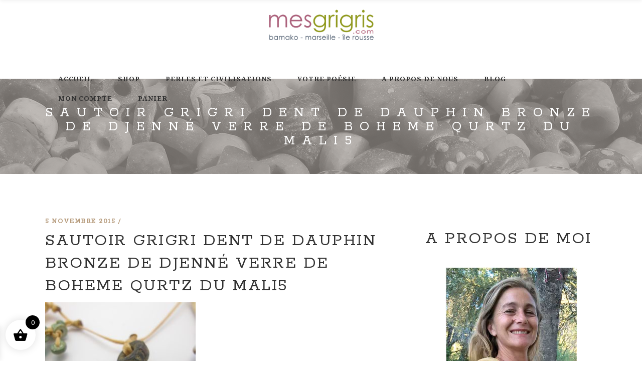

--- FILE ---
content_type: text/html; charset=UTF-8
request_url: https://mesgrigris.com/?attachment_id=4374
body_size: 24789
content:
<!DOCTYPE html>
<html lang="fr-FR">
<head>
    
        <meta charset="UTF-8"/>
        <link rel="profile" href="https://gmpg.org/xfn/11"/>
        <link rel="pingback" href="https://mesgrigris.com/xmlrpc.php"/>

                <meta name="viewport" content="width=device-width,initial-scale=1,user-scalable=no">
        <script type="application/javascript">var eltdCoreAjaxUrl = "https://mesgrigris.com/wp-admin/admin-ajax.php"</script><script type="application/javascript">var ElatedAjaxUrl = "https://mesgrigris.com/wp-admin/admin-ajax.php"</script><meta name='robots' content='index, follow, max-image-preview:large, max-snippet:-1, max-video-preview:-1' />

	<!-- This site is optimized with the Yoast SEO plugin v26.7 - https://yoast.com/wordpress/plugins/seo/ -->
	<title>Sautoir grigri dent de dauphin bronze de djenné verre de boheme qurtz du mali5 - mesgrigris.com</title>
	<link rel="canonical" href="https://mesgrigris.com/" />
	<meta property="og:locale" content="fr_FR" />
	<meta property="og:type" content="article" />
	<meta property="og:title" content="Sautoir grigri dent de dauphin bronze de djenné verre de boheme qurtz du mali5 - mesgrigris.com" />
	<meta property="og:url" content="https://mesgrigris.com/" />
	<meta property="og:site_name" content="mesgrigris.com" />
	<meta property="og:image" content="https://mesgrigris.com" />
	<meta property="og:image:width" content="480" />
	<meta property="og:image:height" content="480" />
	<meta property="og:image:type" content="image/jpeg" />
	<meta name="twitter:card" content="summary_large_image" />
	<script type="application/ld+json" class="yoast-schema-graph">{"@context":"https://schema.org","@graph":[{"@type":"WebPage","@id":"https://mesgrigris.com/","url":"https://mesgrigris.com/","name":"Sautoir grigri dent de dauphin bronze de djenné verre de boheme qurtz du mali5 - mesgrigris.com","isPartOf":{"@id":"https://mesgrigris.com/#website"},"primaryImageOfPage":{"@id":"https://mesgrigris.com/#primaryimage"},"image":{"@id":"https://mesgrigris.com/#primaryimage"},"thumbnailUrl":"https://mesgrigris.com/wp-content/uploads/2015/11/Sautoir-grigri-dent-de-dauphin-bronze-de-djenné-verre-de-boheme-qurtz-du-mali5.jpg","datePublished":"2015-11-05T15:08:34+00:00","breadcrumb":{"@id":"https://mesgrigris.com/#breadcrumb"},"inLanguage":"fr-FR","potentialAction":[{"@type":"ReadAction","target":["https://mesgrigris.com/"]}]},{"@type":"ImageObject","inLanguage":"fr-FR","@id":"https://mesgrigris.com/#primaryimage","url":"https://mesgrigris.com/wp-content/uploads/2015/11/Sautoir-grigri-dent-de-dauphin-bronze-de-djenné-verre-de-boheme-qurtz-du-mali5.jpg","contentUrl":"https://mesgrigris.com/wp-content/uploads/2015/11/Sautoir-grigri-dent-de-dauphin-bronze-de-djenné-verre-de-boheme-qurtz-du-mali5.jpg","width":480,"height":480},{"@type":"BreadcrumbList","@id":"https://mesgrigris.com/#breadcrumb","itemListElement":[{"@type":"ListItem","position":1,"name":"Accueil","item":"https://mesgrigris.com/"},{"@type":"ListItem","position":2,"name":"Sautoir grigri dent de dauphin de Nouvelle Calédonie, bronze de Djenné, verre de boheme, quartz du Mali","item":"https://mesgrigris.com/produit/sautoir-grigri-dent-dauphin-nouvelle-caledonie-bronze-de-djenne-verre-boheme-quartz-mali/"},{"@type":"ListItem","position":3,"name":"Sautoir grigri dent de dauphin bronze de djenné verre de boheme qurtz du mali5"}]},{"@type":"WebSite","@id":"https://mesgrigris.com/#website","url":"https://mesgrigris.com/","name":"mesgrigris.com","description":"Bijoux authentiques de perles anciennes","publisher":{"@id":"https://mesgrigris.com/#organization"},"potentialAction":[{"@type":"SearchAction","target":{"@type":"EntryPoint","urlTemplate":"https://mesgrigris.com/?s={search_term_string}"},"query-input":{"@type":"PropertyValueSpecification","valueRequired":true,"valueName":"search_term_string"}}],"inLanguage":"fr-FR"},{"@type":"Organization","@id":"https://mesgrigris.com/#organization","name":"mesgrigris","url":"https://mesgrigris.com/","logo":{"@type":"ImageObject","inLanguage":"fr-FR","@id":"https://mesgrigris.com/#/schema/logo/image/","url":"https://mesgrigris.com/wp-content/uploads/2017/09/logo_com.png","contentUrl":"https://mesgrigris.com/wp-content/uploads/2017/09/logo_com.png","width":245,"height":71,"caption":"mesgrigris"},"image":{"@id":"https://mesgrigris.com/#/schema/logo/image/"}}]}</script>
	<!-- / Yoast SEO plugin. -->


<link rel='dns-prefetch' href='//fonts.googleapis.com' />
<link rel="alternate" type="application/rss+xml" title="mesgrigris.com &raquo; Flux" href="https://mesgrigris.com/feed/" />
<link rel="alternate" type="application/rss+xml" title="mesgrigris.com &raquo; Flux des commentaires" href="https://mesgrigris.com/comments/feed/" />
<link rel="alternate" type="application/rss+xml" title="mesgrigris.com &raquo; Sautoir grigri dent de dauphin bronze de djenné verre de boheme qurtz du mali5 Flux des commentaires" href="https://mesgrigris.com/?attachment_id=4374/feed/" />
<link rel="alternate" title="oEmbed (JSON)" type="application/json+oembed" href="https://mesgrigris.com/wp-json/oembed/1.0/embed?url=https%3A%2F%2Fmesgrigris.com%2F%3Fattachment_id%3D4374" />
<link rel="alternate" title="oEmbed (XML)" type="text/xml+oembed" href="https://mesgrigris.com/wp-json/oembed/1.0/embed?url=https%3A%2F%2Fmesgrigris.com%2F%3Fattachment_id%3D4374&#038;format=xml" />
<style id='wp-img-auto-sizes-contain-inline-css' type='text/css'>
img:is([sizes=auto i],[sizes^="auto," i]){contain-intrinsic-size:3000px 1500px}
/*# sourceURL=wp-img-auto-sizes-contain-inline-css */
</style>
<style id='wp-emoji-styles-inline-css' type='text/css'>

	img.wp-smiley, img.emoji {
		display: inline !important;
		border: none !important;
		box-shadow: none !important;
		height: 1em !important;
		width: 1em !important;
		margin: 0 0.07em !important;
		vertical-align: -0.1em !important;
		background: none !important;
		padding: 0 !important;
	}
/*# sourceURL=wp-emoji-styles-inline-css */
</style>
<style id='wp-block-library-inline-css' type='text/css'>
:root{--wp-block-synced-color:#7a00df;--wp-block-synced-color--rgb:122,0,223;--wp-bound-block-color:var(--wp-block-synced-color);--wp-editor-canvas-background:#ddd;--wp-admin-theme-color:#007cba;--wp-admin-theme-color--rgb:0,124,186;--wp-admin-theme-color-darker-10:#006ba1;--wp-admin-theme-color-darker-10--rgb:0,107,160.5;--wp-admin-theme-color-darker-20:#005a87;--wp-admin-theme-color-darker-20--rgb:0,90,135;--wp-admin-border-width-focus:2px}@media (min-resolution:192dpi){:root{--wp-admin-border-width-focus:1.5px}}.wp-element-button{cursor:pointer}:root .has-very-light-gray-background-color{background-color:#eee}:root .has-very-dark-gray-background-color{background-color:#313131}:root .has-very-light-gray-color{color:#eee}:root .has-very-dark-gray-color{color:#313131}:root .has-vivid-green-cyan-to-vivid-cyan-blue-gradient-background{background:linear-gradient(135deg,#00d084,#0693e3)}:root .has-purple-crush-gradient-background{background:linear-gradient(135deg,#34e2e4,#4721fb 50%,#ab1dfe)}:root .has-hazy-dawn-gradient-background{background:linear-gradient(135deg,#faaca8,#dad0ec)}:root .has-subdued-olive-gradient-background{background:linear-gradient(135deg,#fafae1,#67a671)}:root .has-atomic-cream-gradient-background{background:linear-gradient(135deg,#fdd79a,#004a59)}:root .has-nightshade-gradient-background{background:linear-gradient(135deg,#330968,#31cdcf)}:root .has-midnight-gradient-background{background:linear-gradient(135deg,#020381,#2874fc)}:root{--wp--preset--font-size--normal:16px;--wp--preset--font-size--huge:42px}.has-regular-font-size{font-size:1em}.has-larger-font-size{font-size:2.625em}.has-normal-font-size{font-size:var(--wp--preset--font-size--normal)}.has-huge-font-size{font-size:var(--wp--preset--font-size--huge)}.has-text-align-center{text-align:center}.has-text-align-left{text-align:left}.has-text-align-right{text-align:right}.has-fit-text{white-space:nowrap!important}#end-resizable-editor-section{display:none}.aligncenter{clear:both}.items-justified-left{justify-content:flex-start}.items-justified-center{justify-content:center}.items-justified-right{justify-content:flex-end}.items-justified-space-between{justify-content:space-between}.screen-reader-text{border:0;clip-path:inset(50%);height:1px;margin:-1px;overflow:hidden;padding:0;position:absolute;width:1px;word-wrap:normal!important}.screen-reader-text:focus{background-color:#ddd;clip-path:none;color:#444;display:block;font-size:1em;height:auto;left:5px;line-height:normal;padding:15px 23px 14px;text-decoration:none;top:5px;width:auto;z-index:100000}html :where(.has-border-color){border-style:solid}html :where([style*=border-top-color]){border-top-style:solid}html :where([style*=border-right-color]){border-right-style:solid}html :where([style*=border-bottom-color]){border-bottom-style:solid}html :where([style*=border-left-color]){border-left-style:solid}html :where([style*=border-width]){border-style:solid}html :where([style*=border-top-width]){border-top-style:solid}html :where([style*=border-right-width]){border-right-style:solid}html :where([style*=border-bottom-width]){border-bottom-style:solid}html :where([style*=border-left-width]){border-left-style:solid}html :where(img[class*=wp-image-]){height:auto;max-width:100%}:where(figure){margin:0 0 1em}html :where(.is-position-sticky){--wp-admin--admin-bar--position-offset:var(--wp-admin--admin-bar--height,0px)}@media screen and (max-width:600px){html :where(.is-position-sticky){--wp-admin--admin-bar--position-offset:0px}}

/*# sourceURL=wp-block-library-inline-css */
</style><style id='wp-block-button-inline-css' type='text/css'>
.wp-block-button__link{align-content:center;box-sizing:border-box;cursor:pointer;display:inline-block;height:100%;text-align:center;word-break:break-word}.wp-block-button__link.aligncenter{text-align:center}.wp-block-button__link.alignright{text-align:right}:where(.wp-block-button__link){border-radius:9999px;box-shadow:none;padding:calc(.667em + 2px) calc(1.333em + 2px);text-decoration:none}.wp-block-button[style*=text-decoration] .wp-block-button__link{text-decoration:inherit}.wp-block-buttons>.wp-block-button.has-custom-width{max-width:none}.wp-block-buttons>.wp-block-button.has-custom-width .wp-block-button__link{width:100%}.wp-block-buttons>.wp-block-button.has-custom-font-size .wp-block-button__link{font-size:inherit}.wp-block-buttons>.wp-block-button.wp-block-button__width-25{width:calc(25% - var(--wp--style--block-gap, .5em)*.75)}.wp-block-buttons>.wp-block-button.wp-block-button__width-50{width:calc(50% - var(--wp--style--block-gap, .5em)*.5)}.wp-block-buttons>.wp-block-button.wp-block-button__width-75{width:calc(75% - var(--wp--style--block-gap, .5em)*.25)}.wp-block-buttons>.wp-block-button.wp-block-button__width-100{flex-basis:100%;width:100%}.wp-block-buttons.is-vertical>.wp-block-button.wp-block-button__width-25{width:25%}.wp-block-buttons.is-vertical>.wp-block-button.wp-block-button__width-50{width:50%}.wp-block-buttons.is-vertical>.wp-block-button.wp-block-button__width-75{width:75%}.wp-block-button.is-style-squared,.wp-block-button__link.wp-block-button.is-style-squared{border-radius:0}.wp-block-button.no-border-radius,.wp-block-button__link.no-border-radius{border-radius:0!important}:root :where(.wp-block-button .wp-block-button__link.is-style-outline),:root :where(.wp-block-button.is-style-outline>.wp-block-button__link){border:2px solid;padding:.667em 1.333em}:root :where(.wp-block-button .wp-block-button__link.is-style-outline:not(.has-text-color)),:root :where(.wp-block-button.is-style-outline>.wp-block-button__link:not(.has-text-color)){color:currentColor}:root :where(.wp-block-button .wp-block-button__link.is-style-outline:not(.has-background)),:root :where(.wp-block-button.is-style-outline>.wp-block-button__link:not(.has-background)){background-color:initial;background-image:none}
/*# sourceURL=https://mesgrigris.com/wp-includes/blocks/button/style.min.css */
</style>
<style id='wp-block-heading-inline-css' type='text/css'>
h1:where(.wp-block-heading).has-background,h2:where(.wp-block-heading).has-background,h3:where(.wp-block-heading).has-background,h4:where(.wp-block-heading).has-background,h5:where(.wp-block-heading).has-background,h6:where(.wp-block-heading).has-background{padding:1.25em 2.375em}h1.has-text-align-left[style*=writing-mode]:where([style*=vertical-lr]),h1.has-text-align-right[style*=writing-mode]:where([style*=vertical-rl]),h2.has-text-align-left[style*=writing-mode]:where([style*=vertical-lr]),h2.has-text-align-right[style*=writing-mode]:where([style*=vertical-rl]),h3.has-text-align-left[style*=writing-mode]:where([style*=vertical-lr]),h3.has-text-align-right[style*=writing-mode]:where([style*=vertical-rl]),h4.has-text-align-left[style*=writing-mode]:where([style*=vertical-lr]),h4.has-text-align-right[style*=writing-mode]:where([style*=vertical-rl]),h5.has-text-align-left[style*=writing-mode]:where([style*=vertical-lr]),h5.has-text-align-right[style*=writing-mode]:where([style*=vertical-rl]),h6.has-text-align-left[style*=writing-mode]:where([style*=vertical-lr]),h6.has-text-align-right[style*=writing-mode]:where([style*=vertical-rl]){rotate:180deg}
/*# sourceURL=https://mesgrigris.com/wp-includes/blocks/heading/style.min.css */
</style>
<style id='wp-block-image-inline-css' type='text/css'>
.wp-block-image>a,.wp-block-image>figure>a{display:inline-block}.wp-block-image img{box-sizing:border-box;height:auto;max-width:100%;vertical-align:bottom}@media not (prefers-reduced-motion){.wp-block-image img.hide{visibility:hidden}.wp-block-image img.show{animation:show-content-image .4s}}.wp-block-image[style*=border-radius] img,.wp-block-image[style*=border-radius]>a{border-radius:inherit}.wp-block-image.has-custom-border img{box-sizing:border-box}.wp-block-image.aligncenter{text-align:center}.wp-block-image.alignfull>a,.wp-block-image.alignwide>a{width:100%}.wp-block-image.alignfull img,.wp-block-image.alignwide img{height:auto;width:100%}.wp-block-image .aligncenter,.wp-block-image .alignleft,.wp-block-image .alignright,.wp-block-image.aligncenter,.wp-block-image.alignleft,.wp-block-image.alignright{display:table}.wp-block-image .aligncenter>figcaption,.wp-block-image .alignleft>figcaption,.wp-block-image .alignright>figcaption,.wp-block-image.aligncenter>figcaption,.wp-block-image.alignleft>figcaption,.wp-block-image.alignright>figcaption{caption-side:bottom;display:table-caption}.wp-block-image .alignleft{float:left;margin:.5em 1em .5em 0}.wp-block-image .alignright{float:right;margin:.5em 0 .5em 1em}.wp-block-image .aligncenter{margin-left:auto;margin-right:auto}.wp-block-image :where(figcaption){margin-bottom:1em;margin-top:.5em}.wp-block-image.is-style-circle-mask img{border-radius:9999px}@supports ((-webkit-mask-image:none) or (mask-image:none)) or (-webkit-mask-image:none){.wp-block-image.is-style-circle-mask img{border-radius:0;-webkit-mask-image:url('data:image/svg+xml;utf8,<svg viewBox="0 0 100 100" xmlns="http://www.w3.org/2000/svg"><circle cx="50" cy="50" r="50"/></svg>');mask-image:url('data:image/svg+xml;utf8,<svg viewBox="0 0 100 100" xmlns="http://www.w3.org/2000/svg"><circle cx="50" cy="50" r="50"/></svg>');mask-mode:alpha;-webkit-mask-position:center;mask-position:center;-webkit-mask-repeat:no-repeat;mask-repeat:no-repeat;-webkit-mask-size:contain;mask-size:contain}}:root :where(.wp-block-image.is-style-rounded img,.wp-block-image .is-style-rounded img){border-radius:9999px}.wp-block-image figure{margin:0}.wp-lightbox-container{display:flex;flex-direction:column;position:relative}.wp-lightbox-container img{cursor:zoom-in}.wp-lightbox-container img:hover+button{opacity:1}.wp-lightbox-container button{align-items:center;backdrop-filter:blur(16px) saturate(180%);background-color:#5a5a5a40;border:none;border-radius:4px;cursor:zoom-in;display:flex;height:20px;justify-content:center;opacity:0;padding:0;position:absolute;right:16px;text-align:center;top:16px;width:20px;z-index:100}@media not (prefers-reduced-motion){.wp-lightbox-container button{transition:opacity .2s ease}}.wp-lightbox-container button:focus-visible{outline:3px auto #5a5a5a40;outline:3px auto -webkit-focus-ring-color;outline-offset:3px}.wp-lightbox-container button:hover{cursor:pointer;opacity:1}.wp-lightbox-container button:focus{opacity:1}.wp-lightbox-container button:focus,.wp-lightbox-container button:hover,.wp-lightbox-container button:not(:hover):not(:active):not(.has-background){background-color:#5a5a5a40;border:none}.wp-lightbox-overlay{box-sizing:border-box;cursor:zoom-out;height:100vh;left:0;overflow:hidden;position:fixed;top:0;visibility:hidden;width:100%;z-index:100000}.wp-lightbox-overlay .close-button{align-items:center;cursor:pointer;display:flex;justify-content:center;min-height:40px;min-width:40px;padding:0;position:absolute;right:calc(env(safe-area-inset-right) + 16px);top:calc(env(safe-area-inset-top) + 16px);z-index:5000000}.wp-lightbox-overlay .close-button:focus,.wp-lightbox-overlay .close-button:hover,.wp-lightbox-overlay .close-button:not(:hover):not(:active):not(.has-background){background:none;border:none}.wp-lightbox-overlay .lightbox-image-container{height:var(--wp--lightbox-container-height);left:50%;overflow:hidden;position:absolute;top:50%;transform:translate(-50%,-50%);transform-origin:top left;width:var(--wp--lightbox-container-width);z-index:9999999999}.wp-lightbox-overlay .wp-block-image{align-items:center;box-sizing:border-box;display:flex;height:100%;justify-content:center;margin:0;position:relative;transform-origin:0 0;width:100%;z-index:3000000}.wp-lightbox-overlay .wp-block-image img{height:var(--wp--lightbox-image-height);min-height:var(--wp--lightbox-image-height);min-width:var(--wp--lightbox-image-width);width:var(--wp--lightbox-image-width)}.wp-lightbox-overlay .wp-block-image figcaption{display:none}.wp-lightbox-overlay button{background:none;border:none}.wp-lightbox-overlay .scrim{background-color:#fff;height:100%;opacity:.9;position:absolute;width:100%;z-index:2000000}.wp-lightbox-overlay.active{visibility:visible}@media not (prefers-reduced-motion){.wp-lightbox-overlay.active{animation:turn-on-visibility .25s both}.wp-lightbox-overlay.active img{animation:turn-on-visibility .35s both}.wp-lightbox-overlay.show-closing-animation:not(.active){animation:turn-off-visibility .35s both}.wp-lightbox-overlay.show-closing-animation:not(.active) img{animation:turn-off-visibility .25s both}.wp-lightbox-overlay.zoom.active{animation:none;opacity:1;visibility:visible}.wp-lightbox-overlay.zoom.active .lightbox-image-container{animation:lightbox-zoom-in .4s}.wp-lightbox-overlay.zoom.active .lightbox-image-container img{animation:none}.wp-lightbox-overlay.zoom.active .scrim{animation:turn-on-visibility .4s forwards}.wp-lightbox-overlay.zoom.show-closing-animation:not(.active){animation:none}.wp-lightbox-overlay.zoom.show-closing-animation:not(.active) .lightbox-image-container{animation:lightbox-zoom-out .4s}.wp-lightbox-overlay.zoom.show-closing-animation:not(.active) .lightbox-image-container img{animation:none}.wp-lightbox-overlay.zoom.show-closing-animation:not(.active) .scrim{animation:turn-off-visibility .4s forwards}}@keyframes show-content-image{0%{visibility:hidden}99%{visibility:hidden}to{visibility:visible}}@keyframes turn-on-visibility{0%{opacity:0}to{opacity:1}}@keyframes turn-off-visibility{0%{opacity:1;visibility:visible}99%{opacity:0;visibility:visible}to{opacity:0;visibility:hidden}}@keyframes lightbox-zoom-in{0%{transform:translate(calc((-100vw + var(--wp--lightbox-scrollbar-width))/2 + var(--wp--lightbox-initial-left-position)),calc(-50vh + var(--wp--lightbox-initial-top-position))) scale(var(--wp--lightbox-scale))}to{transform:translate(-50%,-50%) scale(1)}}@keyframes lightbox-zoom-out{0%{transform:translate(-50%,-50%) scale(1);visibility:visible}99%{visibility:visible}to{transform:translate(calc((-100vw + var(--wp--lightbox-scrollbar-width))/2 + var(--wp--lightbox-initial-left-position)),calc(-50vh + var(--wp--lightbox-initial-top-position))) scale(var(--wp--lightbox-scale));visibility:hidden}}
/*# sourceURL=https://mesgrigris.com/wp-includes/blocks/image/style.min.css */
</style>
<style id='wp-block-buttons-inline-css' type='text/css'>
.wp-block-buttons{box-sizing:border-box}.wp-block-buttons.is-vertical{flex-direction:column}.wp-block-buttons.is-vertical>.wp-block-button:last-child{margin-bottom:0}.wp-block-buttons>.wp-block-button{display:inline-block;margin:0}.wp-block-buttons.is-content-justification-left{justify-content:flex-start}.wp-block-buttons.is-content-justification-left.is-vertical{align-items:flex-start}.wp-block-buttons.is-content-justification-center{justify-content:center}.wp-block-buttons.is-content-justification-center.is-vertical{align-items:center}.wp-block-buttons.is-content-justification-right{justify-content:flex-end}.wp-block-buttons.is-content-justification-right.is-vertical{align-items:flex-end}.wp-block-buttons.is-content-justification-space-between{justify-content:space-between}.wp-block-buttons.aligncenter{text-align:center}.wp-block-buttons:not(.is-content-justification-space-between,.is-content-justification-right,.is-content-justification-left,.is-content-justification-center) .wp-block-button.aligncenter{margin-left:auto;margin-right:auto;width:100%}.wp-block-buttons[style*=text-decoration] .wp-block-button,.wp-block-buttons[style*=text-decoration] .wp-block-button__link{text-decoration:inherit}.wp-block-buttons.has-custom-font-size .wp-block-button__link{font-size:inherit}.wp-block-buttons .wp-block-button__link{width:100%}.wp-block-button.aligncenter{text-align:center}
/*# sourceURL=https://mesgrigris.com/wp-includes/blocks/buttons/style.min.css */
</style>
<style id='wp-block-columns-inline-css' type='text/css'>
.wp-block-columns{box-sizing:border-box;display:flex;flex-wrap:wrap!important}@media (min-width:782px){.wp-block-columns{flex-wrap:nowrap!important}}.wp-block-columns{align-items:normal!important}.wp-block-columns.are-vertically-aligned-top{align-items:flex-start}.wp-block-columns.are-vertically-aligned-center{align-items:center}.wp-block-columns.are-vertically-aligned-bottom{align-items:flex-end}@media (max-width:781px){.wp-block-columns:not(.is-not-stacked-on-mobile)>.wp-block-column{flex-basis:100%!important}}@media (min-width:782px){.wp-block-columns:not(.is-not-stacked-on-mobile)>.wp-block-column{flex-basis:0;flex-grow:1}.wp-block-columns:not(.is-not-stacked-on-mobile)>.wp-block-column[style*=flex-basis]{flex-grow:0}}.wp-block-columns.is-not-stacked-on-mobile{flex-wrap:nowrap!important}.wp-block-columns.is-not-stacked-on-mobile>.wp-block-column{flex-basis:0;flex-grow:1}.wp-block-columns.is-not-stacked-on-mobile>.wp-block-column[style*=flex-basis]{flex-grow:0}:where(.wp-block-columns){margin-bottom:1.75em}:where(.wp-block-columns.has-background){padding:1.25em 2.375em}.wp-block-column{flex-grow:1;min-width:0;overflow-wrap:break-word;word-break:break-word}.wp-block-column.is-vertically-aligned-top{align-self:flex-start}.wp-block-column.is-vertically-aligned-center{align-self:center}.wp-block-column.is-vertically-aligned-bottom{align-self:flex-end}.wp-block-column.is-vertically-aligned-stretch{align-self:stretch}.wp-block-column.is-vertically-aligned-bottom,.wp-block-column.is-vertically-aligned-center,.wp-block-column.is-vertically-aligned-top{width:100%}
/*# sourceURL=https://mesgrigris.com/wp-includes/blocks/columns/style.min.css */
</style>
<style id='wp-block-paragraph-inline-css' type='text/css'>
.is-small-text{font-size:.875em}.is-regular-text{font-size:1em}.is-large-text{font-size:2.25em}.is-larger-text{font-size:3em}.has-drop-cap:not(:focus):first-letter{float:left;font-size:8.4em;font-style:normal;font-weight:100;line-height:.68;margin:.05em .1em 0 0;text-transform:uppercase}body.rtl .has-drop-cap:not(:focus):first-letter{float:none;margin-left:.1em}p.has-drop-cap.has-background{overflow:hidden}:root :where(p.has-background){padding:1.25em 2.375em}:where(p.has-text-color:not(.has-link-color)) a{color:inherit}p.has-text-align-left[style*="writing-mode:vertical-lr"],p.has-text-align-right[style*="writing-mode:vertical-rl"]{rotate:180deg}
/*# sourceURL=https://mesgrigris.com/wp-includes/blocks/paragraph/style.min.css */
</style>
<link rel='stylesheet' id='wc-blocks-style-css' href='https://mesgrigris.com/wp-content/plugins/woocommerce/assets/client/blocks/wc-blocks.css?ver=wc-10.3.7' type='text/css' media='all' />
<style id='global-styles-inline-css' type='text/css'>
:root{--wp--preset--aspect-ratio--square: 1;--wp--preset--aspect-ratio--4-3: 4/3;--wp--preset--aspect-ratio--3-4: 3/4;--wp--preset--aspect-ratio--3-2: 3/2;--wp--preset--aspect-ratio--2-3: 2/3;--wp--preset--aspect-ratio--16-9: 16/9;--wp--preset--aspect-ratio--9-16: 9/16;--wp--preset--color--black: #000000;--wp--preset--color--cyan-bluish-gray: #abb8c3;--wp--preset--color--white: #ffffff;--wp--preset--color--pale-pink: #f78da7;--wp--preset--color--vivid-red: #cf2e2e;--wp--preset--color--luminous-vivid-orange: #ff6900;--wp--preset--color--luminous-vivid-amber: #fcb900;--wp--preset--color--light-green-cyan: #7bdcb5;--wp--preset--color--vivid-green-cyan: #00d084;--wp--preset--color--pale-cyan-blue: #8ed1fc;--wp--preset--color--vivid-cyan-blue: #0693e3;--wp--preset--color--vivid-purple: #9b51e0;--wp--preset--gradient--vivid-cyan-blue-to-vivid-purple: linear-gradient(135deg,rgb(6,147,227) 0%,rgb(155,81,224) 100%);--wp--preset--gradient--light-green-cyan-to-vivid-green-cyan: linear-gradient(135deg,rgb(122,220,180) 0%,rgb(0,208,130) 100%);--wp--preset--gradient--luminous-vivid-amber-to-luminous-vivid-orange: linear-gradient(135deg,rgb(252,185,0) 0%,rgb(255,105,0) 100%);--wp--preset--gradient--luminous-vivid-orange-to-vivid-red: linear-gradient(135deg,rgb(255,105,0) 0%,rgb(207,46,46) 100%);--wp--preset--gradient--very-light-gray-to-cyan-bluish-gray: linear-gradient(135deg,rgb(238,238,238) 0%,rgb(169,184,195) 100%);--wp--preset--gradient--cool-to-warm-spectrum: linear-gradient(135deg,rgb(74,234,220) 0%,rgb(151,120,209) 20%,rgb(207,42,186) 40%,rgb(238,44,130) 60%,rgb(251,105,98) 80%,rgb(254,248,76) 100%);--wp--preset--gradient--blush-light-purple: linear-gradient(135deg,rgb(255,206,236) 0%,rgb(152,150,240) 100%);--wp--preset--gradient--blush-bordeaux: linear-gradient(135deg,rgb(254,205,165) 0%,rgb(254,45,45) 50%,rgb(107,0,62) 100%);--wp--preset--gradient--luminous-dusk: linear-gradient(135deg,rgb(255,203,112) 0%,rgb(199,81,192) 50%,rgb(65,88,208) 100%);--wp--preset--gradient--pale-ocean: linear-gradient(135deg,rgb(255,245,203) 0%,rgb(182,227,212) 50%,rgb(51,167,181) 100%);--wp--preset--gradient--electric-grass: linear-gradient(135deg,rgb(202,248,128) 0%,rgb(113,206,126) 100%);--wp--preset--gradient--midnight: linear-gradient(135deg,rgb(2,3,129) 0%,rgb(40,116,252) 100%);--wp--preset--font-size--small: 13px;--wp--preset--font-size--medium: 20px;--wp--preset--font-size--large: 36px;--wp--preset--font-size--x-large: 42px;--wp--preset--spacing--20: 0.44rem;--wp--preset--spacing--30: 0.67rem;--wp--preset--spacing--40: 1rem;--wp--preset--spacing--50: 1.5rem;--wp--preset--spacing--60: 2.25rem;--wp--preset--spacing--70: 3.38rem;--wp--preset--spacing--80: 5.06rem;--wp--preset--shadow--natural: 6px 6px 9px rgba(0, 0, 0, 0.2);--wp--preset--shadow--deep: 12px 12px 50px rgba(0, 0, 0, 0.4);--wp--preset--shadow--sharp: 6px 6px 0px rgba(0, 0, 0, 0.2);--wp--preset--shadow--outlined: 6px 6px 0px -3px rgb(255, 255, 255), 6px 6px rgb(0, 0, 0);--wp--preset--shadow--crisp: 6px 6px 0px rgb(0, 0, 0);}:where(.is-layout-flex){gap: 0.5em;}:where(.is-layout-grid){gap: 0.5em;}body .is-layout-flex{display: flex;}.is-layout-flex{flex-wrap: wrap;align-items: center;}.is-layout-flex > :is(*, div){margin: 0;}body .is-layout-grid{display: grid;}.is-layout-grid > :is(*, div){margin: 0;}:where(.wp-block-columns.is-layout-flex){gap: 2em;}:where(.wp-block-columns.is-layout-grid){gap: 2em;}:where(.wp-block-post-template.is-layout-flex){gap: 1.25em;}:where(.wp-block-post-template.is-layout-grid){gap: 1.25em;}.has-black-color{color: var(--wp--preset--color--black) !important;}.has-cyan-bluish-gray-color{color: var(--wp--preset--color--cyan-bluish-gray) !important;}.has-white-color{color: var(--wp--preset--color--white) !important;}.has-pale-pink-color{color: var(--wp--preset--color--pale-pink) !important;}.has-vivid-red-color{color: var(--wp--preset--color--vivid-red) !important;}.has-luminous-vivid-orange-color{color: var(--wp--preset--color--luminous-vivid-orange) !important;}.has-luminous-vivid-amber-color{color: var(--wp--preset--color--luminous-vivid-amber) !important;}.has-light-green-cyan-color{color: var(--wp--preset--color--light-green-cyan) !important;}.has-vivid-green-cyan-color{color: var(--wp--preset--color--vivid-green-cyan) !important;}.has-pale-cyan-blue-color{color: var(--wp--preset--color--pale-cyan-blue) !important;}.has-vivid-cyan-blue-color{color: var(--wp--preset--color--vivid-cyan-blue) !important;}.has-vivid-purple-color{color: var(--wp--preset--color--vivid-purple) !important;}.has-black-background-color{background-color: var(--wp--preset--color--black) !important;}.has-cyan-bluish-gray-background-color{background-color: var(--wp--preset--color--cyan-bluish-gray) !important;}.has-white-background-color{background-color: var(--wp--preset--color--white) !important;}.has-pale-pink-background-color{background-color: var(--wp--preset--color--pale-pink) !important;}.has-vivid-red-background-color{background-color: var(--wp--preset--color--vivid-red) !important;}.has-luminous-vivid-orange-background-color{background-color: var(--wp--preset--color--luminous-vivid-orange) !important;}.has-luminous-vivid-amber-background-color{background-color: var(--wp--preset--color--luminous-vivid-amber) !important;}.has-light-green-cyan-background-color{background-color: var(--wp--preset--color--light-green-cyan) !important;}.has-vivid-green-cyan-background-color{background-color: var(--wp--preset--color--vivid-green-cyan) !important;}.has-pale-cyan-blue-background-color{background-color: var(--wp--preset--color--pale-cyan-blue) !important;}.has-vivid-cyan-blue-background-color{background-color: var(--wp--preset--color--vivid-cyan-blue) !important;}.has-vivid-purple-background-color{background-color: var(--wp--preset--color--vivid-purple) !important;}.has-black-border-color{border-color: var(--wp--preset--color--black) !important;}.has-cyan-bluish-gray-border-color{border-color: var(--wp--preset--color--cyan-bluish-gray) !important;}.has-white-border-color{border-color: var(--wp--preset--color--white) !important;}.has-pale-pink-border-color{border-color: var(--wp--preset--color--pale-pink) !important;}.has-vivid-red-border-color{border-color: var(--wp--preset--color--vivid-red) !important;}.has-luminous-vivid-orange-border-color{border-color: var(--wp--preset--color--luminous-vivid-orange) !important;}.has-luminous-vivid-amber-border-color{border-color: var(--wp--preset--color--luminous-vivid-amber) !important;}.has-light-green-cyan-border-color{border-color: var(--wp--preset--color--light-green-cyan) !important;}.has-vivid-green-cyan-border-color{border-color: var(--wp--preset--color--vivid-green-cyan) !important;}.has-pale-cyan-blue-border-color{border-color: var(--wp--preset--color--pale-cyan-blue) !important;}.has-vivid-cyan-blue-border-color{border-color: var(--wp--preset--color--vivid-cyan-blue) !important;}.has-vivid-purple-border-color{border-color: var(--wp--preset--color--vivid-purple) !important;}.has-vivid-cyan-blue-to-vivid-purple-gradient-background{background: var(--wp--preset--gradient--vivid-cyan-blue-to-vivid-purple) !important;}.has-light-green-cyan-to-vivid-green-cyan-gradient-background{background: var(--wp--preset--gradient--light-green-cyan-to-vivid-green-cyan) !important;}.has-luminous-vivid-amber-to-luminous-vivid-orange-gradient-background{background: var(--wp--preset--gradient--luminous-vivid-amber-to-luminous-vivid-orange) !important;}.has-luminous-vivid-orange-to-vivid-red-gradient-background{background: var(--wp--preset--gradient--luminous-vivid-orange-to-vivid-red) !important;}.has-very-light-gray-to-cyan-bluish-gray-gradient-background{background: var(--wp--preset--gradient--very-light-gray-to-cyan-bluish-gray) !important;}.has-cool-to-warm-spectrum-gradient-background{background: var(--wp--preset--gradient--cool-to-warm-spectrum) !important;}.has-blush-light-purple-gradient-background{background: var(--wp--preset--gradient--blush-light-purple) !important;}.has-blush-bordeaux-gradient-background{background: var(--wp--preset--gradient--blush-bordeaux) !important;}.has-luminous-dusk-gradient-background{background: var(--wp--preset--gradient--luminous-dusk) !important;}.has-pale-ocean-gradient-background{background: var(--wp--preset--gradient--pale-ocean) !important;}.has-electric-grass-gradient-background{background: var(--wp--preset--gradient--electric-grass) !important;}.has-midnight-gradient-background{background: var(--wp--preset--gradient--midnight) !important;}.has-small-font-size{font-size: var(--wp--preset--font-size--small) !important;}.has-medium-font-size{font-size: var(--wp--preset--font-size--medium) !important;}.has-large-font-size{font-size: var(--wp--preset--font-size--large) !important;}.has-x-large-font-size{font-size: var(--wp--preset--font-size--x-large) !important;}
:where(.wp-block-columns.is-layout-flex){gap: 2em;}:where(.wp-block-columns.is-layout-grid){gap: 2em;}
/*# sourceURL=global-styles-inline-css */
</style>
<style id='core-block-supports-inline-css' type='text/css'>
.wp-container-core-columns-is-layout-9d6595d7{flex-wrap:nowrap;}
/*# sourceURL=core-block-supports-inline-css */
</style>

<style id='classic-theme-styles-inline-css' type='text/css'>
/*! This file is auto-generated */
.wp-block-button__link{color:#fff;background-color:#32373c;border-radius:9999px;box-shadow:none;text-decoration:none;padding:calc(.667em + 2px) calc(1.333em + 2px);font-size:1.125em}.wp-block-file__button{background:#32373c;color:#fff;text-decoration:none}
/*# sourceURL=/wp-includes/css/classic-themes.min.css */
</style>
<link rel='stylesheet' id='contact-form-7-css' href='https://mesgrigris.com/wp-content/plugins/contact-form-7/includes/css/styles.css?ver=6.1.4' type='text/css' media='all' />
<style id='woocommerce-inline-inline-css' type='text/css'>
.woocommerce form .form-row .required { visibility: visible; }
/*# sourceURL=woocommerce-inline-inline-css */
</style>
<link rel='stylesheet' id='brands-styles-css' href='https://mesgrigris.com/wp-content/plugins/woocommerce/assets/css/brands.css?ver=10.3.7' type='text/css' media='all' />
<link rel='stylesheet' id='xoo-wsc-fonts-css' href='https://mesgrigris.com/wp-content/plugins/side-cart-woocommerce/assets/css/xoo-wsc-fonts.css?ver=2.7.2' type='text/css' media='all' />
<link rel='stylesheet' id='xoo-wsc-style-css' href='https://mesgrigris.com/wp-content/plugins/side-cart-woocommerce/assets/css/xoo-wsc-style.css?ver=2.7.2' type='text/css' media='all' />
<style id='xoo-wsc-style-inline-css' type='text/css'>




.xoo-wsc-ft-buttons-cont a.xoo-wsc-ft-btn, .xoo-wsc-container .xoo-wsc-btn {
	background-color: #a27d53;
	color: #ffffff;
	border: 2px solid #ffffff;
	padding: 10px 20px;
}

.xoo-wsc-ft-buttons-cont a.xoo-wsc-ft-btn:hover, .xoo-wsc-container .xoo-wsc-btn:hover {
	background-color: #ffffff;
	color: #000000;
	border: 2px solid #000000;
}

 

.xoo-wsc-footer{
	background-color: #ffffff;
	color: #000000;
	padding: 10px 20px;
	box-shadow: 0 -1px 10px #0000001a;
}

.xoo-wsc-footer, .xoo-wsc-footer a, .xoo-wsc-footer .amount{
	font-size: 18px;
}

.xoo-wsc-btn .amount{
	color: #ffffff}

.xoo-wsc-btn:hover .amount{
	color: #000000;
}

.xoo-wsc-ft-buttons-cont{
	grid-template-columns: auto;
}

.xoo-wsc-basket{
	bottom: 12px;
	left: 1px;
	background-color: #ffffff;
	color: #000000;
	box-shadow: 0px 0px 15px 2px #0000001a;
	border-radius: 50%;
	display: flex;
	width: 60px;
	height: 60px;
}


.xoo-wsc-bki{
	font-size: 30px}

.xoo-wsc-items-count{
	top: -9px;
	right: -8px;
}

.xoo-wsc-items-count, .xoo-wsch-items-count{
	background-color: #000000;
	color: #ffffff;
}

.xoo-wsc-container, .xoo-wsc-slider{
	max-width: 365px;
	left: -365px;
	top: 0;bottom: 0;
	bottom: 0;
	font-family: }


.xoo-wsc-cart-active .xoo-wsc-container, .xoo-wsc-slider-active .xoo-wsc-slider{
	left: 0;
}


.xoo-wsc-cart-active .xoo-wsc-basket{
	left: 365px;
}

.xoo-wsc-slider{
	right: -365px;
}

span.xoo-wsch-close {
    font-size: 16px;
}

	.xoo-wsch-top{
		justify-content: center;
	}
	span.xoo-wsch-close {
	    right: 10px;
	}

.xoo-wsch-text{
	font-size: 20px;
}

.xoo-wsc-header{
	color: #000000;
	background-color: #ffffff;
	border-bottom: 2px solid #eee;
	padding: 15px 15px;
}


.xoo-wsc-body{
	background-color: #f8f9fa;
}

.xoo-wsc-products:not(.xoo-wsc-pattern-card), .xoo-wsc-products:not(.xoo-wsc-pattern-card) span.amount, .xoo-wsc-products:not(.xoo-wsc-pattern-card) a{
	font-size: 16px;
	color: #000000;
}

.xoo-wsc-products:not(.xoo-wsc-pattern-card) .xoo-wsc-product{
	padding: 10px 15px;
	margin: 10px 15px;
	border-radius: 5px;
	box-shadow: 0 2px 2px #00000005;
	background-color: #ffffff;
}

.xoo-wsc-sum-col{
	justify-content: center;
}


/** Shortcode **/
.xoo-wsc-sc-count{
	background-color: #000000;
	color: #ffffff;
}

.xoo-wsc-sc-bki{
	font-size: 28px;
	color: #000000;
}
.xoo-wsc-sc-cont{
	color: #000000;
}

.added_to_cart{
	display: none!important;
}

.xoo-wsc-product dl.variation {
	display: block;
}


.xoo-wsc-product-cont{
	padding: 10px 10px;
}

.xoo-wsc-products:not(.xoo-wsc-pattern-card) .xoo-wsc-img-col{
	width: 28%;
}

.xoo-wsc-pattern-card .xoo-wsc-img-col img{
	max-width: 100%;
	height: auto;
}

.xoo-wsc-products:not(.xoo-wsc-pattern-card) .xoo-wsc-sum-col{
	width: 72%;
}

.xoo-wsc-pattern-card .xoo-wsc-product-cont{
	width: 50% 
}

@media only screen and (max-width: 600px) {
	.xoo-wsc-pattern-card .xoo-wsc-product-cont  {
		width: 50%;
	}
}


.xoo-wsc-pattern-card .xoo-wsc-product{
	border: 0;
	box-shadow: 0px 10px 15px -12px #0000001a;
}


.xoo-wsc-sm-front{
	background-color: #eee;
}
.xoo-wsc-pattern-card, .xoo-wsc-sm-front{
	border-bottom-left-radius: 5px;
	border-bottom-right-radius: 5px;
}
.xoo-wsc-pattern-card, .xoo-wsc-img-col img, .xoo-wsc-img-col, .xoo-wsc-sm-back-cont{
	border-top-left-radius: 5px;
	border-top-right-radius: 5px;
}
.xoo-wsc-sm-back{
	background-color: #fff;
}
.xoo-wsc-pattern-card, .xoo-wsc-pattern-card a, .xoo-wsc-pattern-card .amount{
	font-size: 16px;
}

.xoo-wsc-sm-front, .xoo-wsc-sm-front a, .xoo-wsc-sm-front .amount{
	color: #000;
}

.xoo-wsc-sm-back, .xoo-wsc-sm-back a, .xoo-wsc-sm-back .amount{
	color: #000;
}


.magictime {
    animation-duration: 0.5s;
}



span.xoo-wsch-items-count{
	height: 20px;
	line-height: 20px;
	width: 20px;
}

span.xoo-wsch-icon{
	font-size: 30px
}

.xoo-wsc-smr-del{
	font-size: 16px
}
/*# sourceURL=xoo-wsc-style-inline-css */
</style>
<link rel='stylesheet' id='creator-elated-default-style-css' href='https://mesgrigris.com/wp-content/themes/creator/style.css?ver=6.9' type='text/css' media='all' />
<link rel='stylesheet' id='creator-elated-handle-child-style-css' href='https://mesgrigris.com/wp-content/themes/creator-child/style.css?ver=6.9' type='text/css' media='all' />
<link rel='stylesheet' id='creator-elated-modules-plugins-css' href='https://mesgrigris.com/wp-content/themes/creator/assets/css/plugins.min.css?ver=6.9' type='text/css' media='all' />
<link rel='stylesheet' id='creator-elated-modules-css' href='https://mesgrigris.com/wp-content/themes/creator/assets/css/modules.min.css?ver=6.9' type='text/css' media='all' />
<style id='creator-elated-modules-inline-css' type='text/css'>
body.page-id-535::-webkit-scrollbar,
body.page-id-1644::-webkit-scrollbar{ 
     display: none; 
}
body.page-id-9219 .eltd-title-holder .eltd-title-subtitle-holder{
 padding-top:60px;
}

body.page-id-9395 .creator-elated-parallax .eltd-parallax-content-outer{
padding-bottom:50px!important;
}

body.page-id-9204 .eltd-sticky-header {
 display:none;
}
body.page-id-535,
body.page-id-1644{
	-ms-overflow-style: none;
}
.page-id-10345 .eltd-image-gallery .eltd-gallery-image img {
  width:100%;
}
.page-id-10345 .eltd-image-gallery .eltd-gallery-image{
      margin-right: 50px;
    margin-bottom: 45px;
}
.page-id-10345 .eltd-image-gallery .eltd-image-gallery-grid.eltd-gallery-columns-4 .eltd-gallery-image{
 width: calc((100% - 150px)/ 4);
}
.page-id-10345 .eltd-portfolio-list-holder-outer.eltd-ptf-standard.eltd-ptf-large-spacing .eltd-portfolio-list-holder{
      margin: 0 -25px;
}
.page-id-10345 .eltd-portfolio-list-holder-outer.eltd-ptf-standard article{
     margin-bottom: 44px;
}
.page-id-10345 .eltd-portfolio-list-holder-outer.eltd-ptf-standard.eltd-ptf-large-spacing article{
     padding: 0 25px;
}
.page-id-10345 .eltd-image-gallery .eltd-image-gallery-grid .eltd-gallery-image a,
.page-id-10345 .eltd-portfolio-list-holder-outer.eltd-ptf-standard article .eltd-item-image-holder{
  -webkit-box-shadow: 3px 3px 30px 3px rgba(0,0,0,.07);
    -moz-box-shadow: 3px 3px 30px 3px rgba(0,0,0,.07);
        box-shadow: 3px 3px 30px 3px rgba(0,0,0,.07);
}
.page-id-7 .eltd-content .eltd-content-inner>.eltd-container>.eltd-container-inner{
       padding: 73px 0 82px 0;
}
@media only screen and (max-width: 1025px){
 .page-id-9256 .eltd-content .eltd-content-inner > .eltd-container > .eltd-container-inner{
    padding: 20px 0 0 0;
}
.page-id-9256 footer .eltd-footer-top-holder .eltd-three-columns>.eltd-three-columns-inner {
    	margin: 0 -39px;
	}
.page-id-9256 footer .eltd-footer-top-holder .eltd-three-columns>.eltd-three-columns-inner .eltd-column:first-child,.page-id-9256 footer .eltd-footer-top-holder .eltd-three-columns>.eltd-three-columns-inner .eltd-column:last-child,.page-id-9256 footer .eltd-footer-top-holder .eltd-three-columns>.eltd-three-columns-inner .eltd-column:nth-child(2n){
    width:33.33333%;
	}

.page-id-9256 footer .eltd-footer-top-holder .eltd-three-columns>.eltd-three-columns-inner .eltd-column .eltd-column-inner{
	    padding: 0 24px;
}


.page-id-10345 .eltd-image-gallery .eltd-image-gallery-grid.eltd-gallery-columns-4 .eltd-gallery-image{
      width: calc((100% - 50px)/ 2);
}
}
@media screen and (max-width: 600px) {
.page-id-9256 footer .eltd-footer-top-holder .eltd-three-columns>.eltd-three-columns-inner .eltd-column:first-child,.page-id-9256 footer .eltd-footer-top-holder .eltd-three-columns>.eltd-three-columns-inner .eltd-column:last-child,.page-id-9256 footer .eltd-footer-top-holder .eltd-three-columns>.eltd-three-columns-inner .eltd-column:nth-child(2n){
    width:100%;
	}
.page-id-10345 .eltd-image-gallery .eltd-image-gallery-grid.eltd-gallery-columns-4 .eltd-gallery-image{
     width: 100%;
    margin-bottom: 50px;
}
}
@media screen and (max-width: 500px) {
.page-id-9082 .eltd-vss-ms-section.ms-section{
padding:0 11%!important;}
}


/*# sourceURL=creator-elated-modules-inline-css */
</style>
<link rel='stylesheet' id='eltd-font_awesome-css' href='https://mesgrigris.com/wp-content/themes/creator/assets/css/font-awesome/css/font-awesome.min.css?ver=6.9' type='text/css' media='all' />
<link rel='stylesheet' id='eltd-font_elegant-css' href='https://mesgrigris.com/wp-content/themes/creator/assets/css/elegant-icons/style.min.css?ver=6.9' type='text/css' media='all' />
<link rel='stylesheet' id='eltd-ion_icons-css' href='https://mesgrigris.com/wp-content/themes/creator/assets/css/ion-icons/css/ionicons.min.css?ver=6.9' type='text/css' media='all' />
<link rel='stylesheet' id='eltd-linea_icons-css' href='https://mesgrigris.com/wp-content/themes/creator/assets/css/linea-icons/style.css?ver=6.9' type='text/css' media='all' />
<link rel='stylesheet' id='eltd-simple_line_icons-css' href='https://mesgrigris.com/wp-content/themes/creator/assets/css/simple-line-icons/simple-line-icons.css?ver=6.9' type='text/css' media='all' />
<link rel='stylesheet' id='eltd-dripicons-css' href='https://mesgrigris.com/wp-content/themes/creator/assets/css/dripicons/dripicons.css?ver=6.9' type='text/css' media='all' />
<link rel='stylesheet' id='eltd-linear_icons-css' href='https://mesgrigris.com/wp-content/themes/creator/assets/css/linear-icons/style.css?ver=6.9' type='text/css' media='all' />
<link rel='stylesheet' id='creator-elated-blog-css' href='https://mesgrigris.com/wp-content/themes/creator/assets/css/blog.min.css?ver=6.9' type='text/css' media='all' />
<link rel='stylesheet' id='mediaelement-css' href='https://mesgrigris.com/wp-includes/js/mediaelement/mediaelementplayer-legacy.min.css?ver=4.2.17' type='text/css' media='all' />
<link rel='stylesheet' id='wp-mediaelement-css' href='https://mesgrigris.com/wp-includes/js/mediaelement/wp-mediaelement.min.css?ver=6.9' type='text/css' media='all' />
<link rel='stylesheet' id='creator-elated-woocommerce-css' href='https://mesgrigris.com/wp-content/themes/creator/assets/css/woocommerce.min.css?ver=6.9' type='text/css' media='all' />
<link rel='stylesheet' id='creator-elated-woocommerce-responsive-css' href='https://mesgrigris.com/wp-content/themes/creator/assets/css/woocommerce-responsive.min.css?ver=6.9' type='text/css' media='all' />
<link rel='stylesheet' id='creator-elated-style-dynamic-css' href='https://mesgrigris.com/wp-content/themes/creator/assets/css/style_dynamic.css?ver=1695742617' type='text/css' media='all' />
<link rel='stylesheet' id='creator-elated-modules-responsive-css' href='https://mesgrigris.com/wp-content/themes/creator/assets/css/modules-responsive.min.css?ver=6.9' type='text/css' media='all' />
<link rel='stylesheet' id='creator-elated-blog-responsive-css' href='https://mesgrigris.com/wp-content/themes/creator/assets/css/blog-responsive.min.css?ver=6.9' type='text/css' media='all' />
<link rel='stylesheet' id='creator-elated-style-dynamic-responsive-css' href='https://mesgrigris.com/wp-content/themes/creator/assets/css/style_dynamic_responsive.css?ver=1695742617' type='text/css' media='all' />
<link rel='stylesheet' id='js_composer_front-css' href='https://mesgrigris.com/wp-content/plugins/js_composer/assets/css/js_composer.min.css?ver=6.7.0' type='text/css' media='all' />
<link rel='stylesheet' id='creator-elated-google-fonts-css' href='https://fonts.googleapis.com/css?family=Open+Sans%3A100%2C300%2C400%2C500%2C700%7CRokkitt%3A100%2C300%2C400%2C500%2C700%7CNoto+Serif%3A100%2C300%2C400%2C500%2C700%7CRokkitt%3A100%2C300%2C400%2C500%2C700&#038;subset=latin-ext&#038;ver=1.0.0' type='text/css' media='all' />
<link rel='stylesheet' id='uap_public_style-css' href='https://mesgrigris.com/wp-content/plugins/indeed-affiliate-pro/assets/css/main_public.min.css?ver=7' type='text/css' media='all' />
<link rel='stylesheet' id='uap_templates-css' href='https://mesgrigris.com/wp-content/plugins/indeed-affiliate-pro/assets/css/templates.min.css?ver=7' type='text/css' media='all' />
<script type="text/javascript" src="https://mesgrigris.com/wp-includes/js/jquery/jquery.min.js?ver=3.7.1" id="jquery-core-js"></script>
<script type="text/javascript" src="https://mesgrigris.com/wp-includes/js/jquery/jquery-migrate.min.js?ver=3.4.1" id="jquery-migrate-js"></script>
<script type="text/javascript" src="https://mesgrigris.com/wp-content/plugins/woocommerce/assets/js/jquery-blockui/jquery.blockUI.min.js?ver=2.7.0-wc.10.3.7" id="wc-jquery-blockui-js" data-wp-strategy="defer"></script>
<script type="text/javascript" id="wc-add-to-cart-js-extra">
/* <![CDATA[ */
var wc_add_to_cart_params = {"ajax_url":"/wp-admin/admin-ajax.php","wc_ajax_url":"/?wc-ajax=%%endpoint%%","i18n_view_cart":"Voir le panier","cart_url":"https://mesgrigris.com/panier/","is_cart":"","cart_redirect_after_add":"no"};
//# sourceURL=wc-add-to-cart-js-extra
/* ]]> */
</script>
<script type="text/javascript" src="https://mesgrigris.com/wp-content/plugins/woocommerce/assets/js/frontend/add-to-cart.min.js?ver=10.3.7" id="wc-add-to-cart-js" data-wp-strategy="defer"></script>
<script type="text/javascript" src="https://mesgrigris.com/wp-content/plugins/woocommerce/assets/js/js-cookie/js.cookie.min.js?ver=2.1.4-wc.10.3.7" id="wc-js-cookie-js" defer="defer" data-wp-strategy="defer"></script>
<script type="text/javascript" id="woocommerce-js-extra">
/* <![CDATA[ */
var woocommerce_params = {"ajax_url":"/wp-admin/admin-ajax.php","wc_ajax_url":"/?wc-ajax=%%endpoint%%","i18n_password_show":"Afficher le mot de passe","i18n_password_hide":"Masquer le mot de passe"};
//# sourceURL=woocommerce-js-extra
/* ]]> */
</script>
<script type="text/javascript" src="https://mesgrigris.com/wp-content/plugins/woocommerce/assets/js/frontend/woocommerce.min.js?ver=10.3.7" id="woocommerce-js" defer="defer" data-wp-strategy="defer"></script>
<script type="text/javascript" src="https://mesgrigris.com/wp-content/plugins/js_composer/assets/js/vendors/woocommerce-add-to-cart.js?ver=6.7.0" id="vc_woocommerce-add-to-cart-js-js"></script>
<script type="text/javascript" id="WCPAY_ASSETS-js-extra">
/* <![CDATA[ */
var wcpayAssets = {"url":"https://mesgrigris.com/wp-content/plugins/woocommerce-payments/dist/"};
//# sourceURL=WCPAY_ASSETS-js-extra
/* ]]> */
</script>
<script type="text/javascript" src="https://mesgrigris.com/wp-content/plugins/indeed-affiliate-pro/assets/js/public-functions.min.js?ver=7" id="uap-public-functions-js"></script>
<script type="text/javascript" id="uap-public-functions-js-after">
/* <![CDATA[ */
var ajax_url='https://mesgrigris.com/wp-admin/admin-ajax.php';
//# sourceURL=uap-public-functions-js-after
/* ]]> */
</script>
<link rel="https://api.w.org/" href="https://mesgrigris.com/wp-json/" /><link rel="alternate" title="JSON" type="application/json" href="https://mesgrigris.com/wp-json/wp/v2/media/4374" /><link rel="EditURI" type="application/rsd+xml" title="RSD" href="https://mesgrigris.com/xmlrpc.php?rsd" />
<meta name="generator" content="WordPress 6.9" />
<meta name="generator" content="WooCommerce 10.3.7" />
<link rel='shortlink' href='https://mesgrigris.com/?p=4374' />
<meta name='uap-token' content='b62abaaa0f'><!-- ce code est ajouté par Analytify (7.1.3)https://analytify.io/ !-->
			<script async src="https://www.googletagmanager.com/gtag/js?id=G-76VJFKF0C6"></script>
			<script>
			window.dataLayer = window.dataLayer || [];
			function gtag(){dataLayer.push(arguments);}
			gtag('js', new Date());

			const configuration = {"anonymize_ip":"false","forceSSL":"false","allow_display_features":"false","debug_mode":true};
			const gaID = 'G-76VJFKF0C6';

			
			gtag('config', gaID, configuration);

			
			</script>

			<!-- ce code est ajouté par Analytify (7.1.3)!-->	<noscript><style>.woocommerce-product-gallery{ opacity: 1 !important; }</style></noscript>
	<meta name="generator" content="Powered by WPBakery Page Builder - drag and drop page builder for WordPress."/>
<meta name="generator" content="Powered by Slider Revolution 6.5.9 - responsive, Mobile-Friendly Slider Plugin for WordPress with comfortable drag and drop interface." />
<link rel="icon" href="https://mesgrigris.com/wp-content/uploads/2012/09/cropped-carte_visite_page_contact2-127x127.png" sizes="32x32" />
<link rel="icon" href="https://mesgrigris.com/wp-content/uploads/2012/09/cropped-carte_visite_page_contact2-300x300.png" sizes="192x192" />
<link rel="apple-touch-icon" href="https://mesgrigris.com/wp-content/uploads/2012/09/cropped-carte_visite_page_contact2-300x300.png" />
<meta name="msapplication-TileImage" content="https://mesgrigris.com/wp-content/uploads/2012/09/cropped-carte_visite_page_contact2-300x300.png" />
<script type="text/javascript">function setREVStartSize(e){
			//window.requestAnimationFrame(function() {				 
				window.RSIW = window.RSIW===undefined ? window.innerWidth : window.RSIW;	
				window.RSIH = window.RSIH===undefined ? window.innerHeight : window.RSIH;	
				try {								
					var pw = document.getElementById(e.c).parentNode.offsetWidth,
						newh;
					pw = pw===0 || isNaN(pw) ? window.RSIW : pw;
					e.tabw = e.tabw===undefined ? 0 : parseInt(e.tabw);
					e.thumbw = e.thumbw===undefined ? 0 : parseInt(e.thumbw);
					e.tabh = e.tabh===undefined ? 0 : parseInt(e.tabh);
					e.thumbh = e.thumbh===undefined ? 0 : parseInt(e.thumbh);
					e.tabhide = e.tabhide===undefined ? 0 : parseInt(e.tabhide);
					e.thumbhide = e.thumbhide===undefined ? 0 : parseInt(e.thumbhide);
					e.mh = e.mh===undefined || e.mh=="" || e.mh==="auto" ? 0 : parseInt(e.mh,0);		
					if(e.layout==="fullscreen" || e.l==="fullscreen") 						
						newh = Math.max(e.mh,window.RSIH);					
					else{					
						e.gw = Array.isArray(e.gw) ? e.gw : [e.gw];
						for (var i in e.rl) if (e.gw[i]===undefined || e.gw[i]===0) e.gw[i] = e.gw[i-1];					
						e.gh = e.el===undefined || e.el==="" || (Array.isArray(e.el) && e.el.length==0)? e.gh : e.el;
						e.gh = Array.isArray(e.gh) ? e.gh : [e.gh];
						for (var i in e.rl) if (e.gh[i]===undefined || e.gh[i]===0) e.gh[i] = e.gh[i-1];
											
						var nl = new Array(e.rl.length),
							ix = 0,						
							sl;					
						e.tabw = e.tabhide>=pw ? 0 : e.tabw;
						e.thumbw = e.thumbhide>=pw ? 0 : e.thumbw;
						e.tabh = e.tabhide>=pw ? 0 : e.tabh;
						e.thumbh = e.thumbhide>=pw ? 0 : e.thumbh;					
						for (var i in e.rl) nl[i] = e.rl[i]<window.RSIW ? 0 : e.rl[i];
						sl = nl[0];									
						for (var i in nl) if (sl>nl[i] && nl[i]>0) { sl = nl[i]; ix=i;}															
						var m = pw>(e.gw[ix]+e.tabw+e.thumbw) ? 1 : (pw-(e.tabw+e.thumbw)) / (e.gw[ix]);					
						newh =  (e.gh[ix] * m) + (e.tabh + e.thumbh);
					}
					var el = document.getElementById(e.c);
					if (el!==null && el) el.style.height = newh+"px";					
					el = document.getElementById(e.c+"_wrapper");
					if (el!==null && el) {
						el.style.height = newh+"px";
						el.style.display = "block";
					}
				} catch(e){
					console.log("Failure at Presize of Slider:" + e)
				}					   
			//});
		  };</script>
		<style type="text/css" id="wp-custom-css">
			.eltd-blog-holder article.format-link .eltd-post-info.eltd-top-section .eltd-post-info-comments-holder, .eltd-blog-holder article.format-quote .eltd-post-info.eltd-top-section .eltd-post-info-comments-holder, .eltd-blog-holder.eltd-blog-single article .eltd-post-text .eltd-post-info.eltd-top-section .eltd-post-info-comments-holder, .eltd-blog-holder.eltd-blog-type-three-columns article .eltd-post-info.eltd-bottom-section .eltd-post-info-comments-holder, .eltd-blog-holder.eltd-blog-type-two-columns article .eltd-post-info.eltd-bottom-section .eltd-post-info-comments-holder,.eltd-blog-carousel-holder.eltd-carousel-cards .eltd-blog-carousel-item .eltd-item-info-section.eltd-small-info-section .eltd-post-info-comments-holder{display:none}
.eltd-woocommerce-meta-table{display:none}

.page-id-10576 .entry-title, .page-id-10576 .woocommerce-order-details__title{ display:none;}
.page-id-10576  h2{font-size:30px}

footer .eltd-footer-bottom-holder {line-height:20px}
.wp-block-columns{margin:0}
.widget ul li a {
	color: white;
}
.widget ul li a:hover {
	color: #ccc;
}
.eltd-main-menu {height:auto;}		</style>
		<noscript><style> .wpb_animate_when_almost_visible { opacity: 1; }</style></noscript><link rel='stylesheet' id='rs-plugin-settings-css' href='https://mesgrigris.com/wp-content/plugins/revslider/public/assets/css/rs6.css?ver=6.5.9' type='text/css' media='all' />
<style id='rs-plugin-settings-inline-css' type='text/css'>
#rs-demo-id {}
/*# sourceURL=rs-plugin-settings-inline-css */
</style>
</head>

<body data-rsssl=1 class="attachment wp-singular attachment-template-default single single-attachment postid-4374 attachmentid-4374 attachment-jpeg wp-theme-creator wp-child-theme-creator-child theme-creator eltd-core-1.3.2 woocommerce-demo-store woocommerce-no-js creator child-child-ver-1.0.2 creator-ver-1.10 eltd-smooth-scroll  eltd-grid-1200 eltd-blog-installed eltd-default-style eltd-fade-push-text-top eltd-header-centered eltd-sticky-header-on-scroll-up eltd-default-mobile-header eltd-sticky-up-mobile-header eltd-menu-item-first-level-bg-color eltd-dropdown-slide-from-bottom eltd-dark-header eltd-fullscreen-search eltd-search-fade wpb-js-composer js-comp-ver-6.7.0 vc_responsive">
<div class="eltd-wrapper">
    <div class="eltd-wrapper-inner">
        <div class="eltd-fullscreen-search-holder">
	<div class="eltd-fullscreen-search-close-container">
		<div class="eltd-search-close-holder">
			<a class="eltd-fullscreen-search-close" href="javascript:void(0)">
				<span aria-hidden="true" class="eltd-icon-font-elegant icon_close " ></span>			</a>
		</div>
	</div>
	<div class="eltd-fullscreen-search-table">
		<div class="eltd-fullscreen-search-cell">
			<div class="eltd-fullscreen-search-inner">
				<form action="https://mesgrigris.com/" class="eltd-fullscreen-search-form" method="get">
					<div class="eltd-form-holder">
						<span class="eltd-search-label">Chercher</span>
						<div class="eltd-field-holder">
							<input type="text"  name="s" class="eltd-search-field" autocomplete="off" />
							<div class="eltd-line"></div>
						</div>
						<input type="submit" class="eltd-search-submit" value="&#x55;" />
					</div>
				</form>
			</div>
		</div>
	</div>
</div>
<header class="eltd-page-header">
    <div class="eltd-logo-area" >
                    <div class="eltd-grid" >
                    <div class="eltd-vertical-align-containers">
                <div class="eltd-position-center">
                    <div class="eltd-position-center-inner">
                        
<div class="eltd-logo-wrapper">
    <a href="https://mesgrigris.com/" style="height: 217px;">
        <img class="eltd-normal-logo" src="https://mesgrigris.com/wp-content/uploads/2023/06/logo_com-1-2.png" alt="Logo"/>
        <img class="eltd-dark-logo" src="https://mesgrigris.com/wp-content/uploads/2023/06/logo_com-1-2.png" alt="Dark Logoo"/>        <img class="eltd-light-logo" src="https://mesgrigris.com/wp-content/uploads/2023/06/logo_com-1-2.png" alt="Light Logo"/>    </a>
</div>

                    </div>
                </div>
            </div>            </div>
            </div>
    <div class="eltd-menu-area" >
                <div class="eltd-grid" >
                    <div class="eltd-vertical-align-containers">

                <div class="eltd-position-center">
                    <div class="eltd-position-center-inner">
                        
<nav class="eltd-main-menu eltd-drop-down eltd-default-nav">
    <ul id="menu-menu-principal" class="clearfix"><li id="nav-menu-item-10076" class="menu-item menu-item-type-post_type menu-item-object-page menu-item-home  narrow"><a href="https://mesgrigris.com/" class=""><span class="item_outer"><span class="item_inner"><span class="menu_icon_wrapper"></span><span class="item_text" data-content="ACCUEIL">ACCUEIL</span></span><span class="plus"></span></span></a></li>
<li id="nav-menu-item-6151" class="menu-item menu-item-type-post_type menu-item-object-page menu-item-has-children  has_sub narrow"><a href="https://mesgrigris.com/boutique/" class=""><span class="item_outer"><span class="item_inner"><span class="menu_icon_wrapper"></span><span class="item_text" data-content="SHOP">SHOP</span></span><span class="plus"><span aria-hidden="true" class="arrow_carrot-down"></span></span></span></a>
<div class="second"><div class="inner"><ul>
	<li id="nav-menu-item-6256" class="menu-item menu-item-type-taxonomy menu-item-object-product_cat menu-item-has-children sub"><a href="https://mesgrigris.com/categorie-produit/grigri-personnalise/perles/" class=""><span class="item_outer"><span class="item_inner"><span class="menu_icon_wrapper"></span><span class="item_text" data-content="Perles">Perles</span></span><span class="plus"></span><i class="eltd-menu-arrow fa fa-angle-right"></i></span></a>
	<ul>
		<li id="nav-menu-item-10360" class="menu-item menu-item-type-taxonomy menu-item-object-product_cat "><a href="https://mesgrigris.com/categorie-produit/retour-dasie/" class=""><span class="item_outer"><span class="item_inner"><span class="menu_icon_wrapper"></span><span class="item_text" data-content="Retour d&rsquo;Asie">Retour d&rsquo;Asie</span></span><span class="plus"></span></span></a></li>
	</ul>
</li>
	<li id="nav-menu-item-6173" class="menu-item menu-item-type-taxonomy menu-item-object-product_cat menu-item-has-children sub"><a href="https://mesgrigris.com/categorie-produit/creations/" class=""><span class="item_outer"><span class="item_inner"><span class="menu_icon_wrapper"></span><span class="item_text" data-content="Grigris">Grigris</span></span><span class="plus"></span><i class="eltd-menu-arrow fa fa-angle-right"></i></span></a>
	<ul>
		<li id="nav-menu-item-8892" class="menu-item menu-item-type-taxonomy menu-item-object-product_cat "><a href="https://mesgrigris.com/categorie-produit/grigri-personnalise/" class=""><span class="item_outer"><span class="item_inner"><span class="menu_icon_wrapper"></span><span class="item_text" data-content="Grigri personnalisé">Grigri personnalisé</span></span><span class="plus"></span></span></a></li>
		<li id="nav-menu-item-10864" class="menu-item menu-item-type-taxonomy menu-item-object-product_cat "><a href="https://mesgrigris.com/categorie-produit/creations/les-plus-beaux/" class=""><span class="item_outer"><span class="item_inner"><span class="menu_icon_wrapper"></span><span class="item_text" data-content="Mes favoris">Mes favoris</span></span><span class="plus"></span></span></a></li>
		<li id="nav-menu-item-7503" class="menu-item menu-item-type-taxonomy menu-item-object-product_cat "><a href="https://mesgrigris.com/categorie-produit/creations/collier_grigri/" class=""><span class="item_outer"><span class="item_inner"><span class="menu_icon_wrapper"></span><span class="item_text" data-content="Collier">Collier</span></span><span class="plus"></span></span></a></li>
		<li id="nav-menu-item-7504" class="menu-item menu-item-type-taxonomy menu-item-object-product_cat "><a href="https://mesgrigris.com/categorie-produit/creations/sautoir_grigri/" class=""><span class="item_outer"><span class="item_inner"><span class="menu_icon_wrapper"></span><span class="item_text" data-content="Sautoir">Sautoir</span></span><span class="plus"></span></span></a></li>
		<li id="nav-menu-item-7505" class="menu-item menu-item-type-taxonomy menu-item-object-product_cat "><a href="https://mesgrigris.com/categorie-produit/creations/bracelet_grigri/" class=""><span class="item_outer"><span class="item_inner"><span class="menu_icon_wrapper"></span><span class="item_text" data-content="Bracelet">Bracelet</span></span><span class="plus"></span></span></a></li>
		<li id="nav-menu-item-8297" class="menu-item menu-item-type-taxonomy menu-item-object-product_cat "><a href="https://mesgrigris.com/categorie-produit/grigris-taoistes/" class=""><span class="item_outer"><span class="item_inner"><span class="menu_icon_wrapper"></span><span class="item_text" data-content="Grigris Taoistes">Grigris Taoistes</span></span><span class="plus"></span></span></a></li>
	</ul>
</li>
	<li id="nav-menu-item-7506" class="menu-item menu-item-type-taxonomy menu-item-object-product_cat "><a href="https://mesgrigris.com/categorie-produit/boucles-oreilles/" class=""><span class="item_outer"><span class="item_inner"><span class="menu_icon_wrapper"></span><span class="item_text" data-content="Boucles d&rsquo;oreilles">Boucles d&rsquo;oreilles</span></span><span class="plus"></span></span></a></li>
	<li id="nav-menu-item-7507" class="menu-item menu-item-type-taxonomy menu-item-object-product_cat "><a href="https://mesgrigris.com/categorie-produit/bagues/" class=""><span class="item_outer"><span class="item_inner"><span class="menu_icon_wrapper"></span><span class="item_text" data-content="Bagues à combiner">Bagues à combiner</span></span><span class="plus"></span></span></a></li>
	<li id="nav-menu-item-6153" class="menu-item menu-item-type-taxonomy menu-item-object-product_cat menu-item-has-children sub"><a href="https://mesgrigris.com/categorie-produit/orfevrerie_made_bamako/" class=""><span class="item_outer"><span class="item_inner"><span class="menu_icon_wrapper"></span><span class="item_text" data-content="Orfèvrerie made in Bamako">Orfèvrerie made in Bamako</span></span><span class="plus"></span><i class="eltd-menu-arrow fa fa-angle-right"></i></span></a>
	<ul>
		<li id="nav-menu-item-7498" class="menu-item menu-item-type-taxonomy menu-item-object-product_cat "><a href="https://mesgrigris.com/categorie-produit/orfevrerie_made_bamako/bijoux-de-perles-de-coquillages-fossilises/" class=""><span class="item_outer"><span class="item_inner"><span class="menu_icon_wrapper"></span><span class="item_text" data-content="Bijoux de perles de coquillage fossilisé">Bijoux de perles de coquillage fossilisé</span></span><span class="plus"></span></span></a></li>
		<li id="nav-menu-item-7496" class="menu-item menu-item-type-taxonomy menu-item-object-product_cat "><a href="https://mesgrigris.com/categorie-produit/bagues/" class=""><span class="item_outer"><span class="item_inner"><span class="menu_icon_wrapper"></span><span class="item_text" data-content="bagues à combiner">bagues à combiner</span></span><span class="plus"></span></span></a></li>
		<li id="nav-menu-item-7497" class="menu-item menu-item-type-taxonomy menu-item-object-product_cat "><a href="https://mesgrigris.com/categorie-produit/orfevrerie_made_bamako/gamme-or/" class=""><span class="item_outer"><span class="item_inner"><span class="menu_icon_wrapper"></span><span class="item_text" data-content="Gamme or">Gamme or</span></span><span class="plus"></span></span></a></li>
	</ul>
</li>
	<li id="nav-menu-item-6152" class="menu-item menu-item-type-taxonomy menu-item-object-product_cat "><a href="https://mesgrigris.com/categorie-produit/bijoux-traditionnels/" class=""><span class="item_outer"><span class="item_inner"><span class="menu_icon_wrapper"></span><span class="item_text" data-content="Bijoux traditionnels">Bijoux traditionnels</span></span><span class="plus"></span></span></a></li>
	<li id="nav-menu-item-6174" class="menu-item menu-item-type-taxonomy menu-item-object-product_cat "><a href="https://mesgrigris.com/categorie-produit/curiosites-et-artisanat/" class=""><span class="item_outer"><span class="item_inner"><span class="menu_icon_wrapper"></span><span class="item_text" data-content="Curiosités et artisanat">Curiosités et artisanat</span></span><span class="plus"></span></span></a></li>
	<li id="nav-menu-item-10473" class="menu-item menu-item-type-taxonomy menu-item-object-product_cat "><a href="https://mesgrigris.com/categorie-produit/femme-sauvage/" class=""><span class="item_outer"><span class="item_inner"><span class="menu_icon_wrapper"></span><span class="item_text" data-content="Femme sauvage">Femme sauvage</span></span><span class="plus"></span></span></a></li>
	<li id="nav-menu-item-10443" class="menu-item menu-item-type-taxonomy menu-item-object-product_cat "><a href="https://mesgrigris.com/categorie-produit/ce-qui-vous-attend/" class=""><span class="item_outer"><span class="item_inner"><span class="menu_icon_wrapper"></span><span class="item_text" data-content="Ce qui vous attend">Ce qui vous attend</span></span><span class="plus"></span></span></a></li>
	<li id="nav-menu-item-10321" class="menu-item menu-item-type-taxonomy menu-item-object-product_cat "><a href="https://mesgrigris.com/categorie-produit/ce-a-quoi-vous-avez-echappe/" class=""><span class="item_outer"><span class="item_inner"><span class="menu_icon_wrapper"></span><span class="item_text" data-content="ce à quoi vous avez échappé">ce à quoi vous avez échappé</span></span><span class="plus"></span></span></a></li>
</ul></div></div>
</li>
<li id="nav-menu-item-7188" class="menu-item menu-item-type-post_type menu-item-object-page menu-item-has-children  has_sub narrow"><a href="https://mesgrigris.com/perles-et-civilisations-2/" class=""><span class="item_outer"><span class="item_inner"><span class="menu_icon_wrapper"></span><span class="item_text" data-content="PERLES ET CIVILISATIONS">PERLES ET CIVILISATIONS</span></span><span class="plus"><span aria-hidden="true" class="arrow_carrot-down"></span></span></span></a>
<div class="second"><div class="inner"><ul>
	<li id="nav-menu-item-7174" class="menu-item menu-item-type-post_type menu-item-object-page "><a href="https://mesgrigris.com/les-perles-du-mali/" class=""><span class="item_outer"><span class="item_inner"><span class="menu_icon_wrapper"></span><span class="item_text" data-content="Les perles du Mali">Les perles du Mali</span></span><span class="plus"></span></span></a></li>
	<li id="nav-menu-item-7210" class="menu-item menu-item-type-post_type menu-item-object-page "><a href="https://mesgrigris.com/les-perles-du-maroc/" class=""><span class="item_outer"><span class="item_inner"><span class="menu_icon_wrapper"></span><span class="item_text" data-content="Les perles du Maroc">Les perles du Maroc</span></span><span class="plus"></span></span></a></li>
	<li id="nav-menu-item-7209" class="menu-item menu-item-type-post_type menu-item-object-page "><a href="https://mesgrigris.com/perles-de-mauritanie/" class=""><span class="item_outer"><span class="item_inner"><span class="menu_icon_wrapper"></span><span class="item_text" data-content="Les perles de Mauritanie">Les perles de Mauritanie</span></span><span class="plus"></span></span></a></li>
	<li id="nav-menu-item-9635" class="menu-item menu-item-type-post_type menu-item-object-page "><a href="https://mesgrigris.com/perles-et-civilisations-2/les-perles-de-coquillage-de-mauritanie/" class=""><span class="item_outer"><span class="item_inner"><span class="menu_icon_wrapper"></span><span class="item_text" data-content="Les perles de coquillage de Mauritanie">Les perles de coquillage de Mauritanie</span></span><span class="plus"></span></span></a></li>
	<li id="nav-menu-item-7908" class="menu-item menu-item-type-post_type menu-item-object-page "><a href="https://mesgrigris.com/les-bagues-touareg-en-argent-du-mali/" class=""><span class="item_outer"><span class="item_inner"><span class="menu_icon_wrapper"></span><span class="item_text" data-content="Les bagues touareg en argent du Mali ou du Niger">Les bagues touareg en argent du Mali ou du Niger</span></span><span class="plus"></span></span></a></li>
	<li id="nav-menu-item-6199" class="menu-item menu-item-type-post_type menu-item-object-page "><a href="https://mesgrigris.com/artisansat-de-colombie/" class=""><span class="item_outer"><span class="item_inner"><span class="menu_icon_wrapper"></span><span class="item_text" data-content="Perles et artisanat de Colombie">Perles et artisanat de Colombie</span></span><span class="plus"></span></span></a></li>
	<li id="nav-menu-item-9401" class="menu-item menu-item-type-post_type menu-item-object-page "><a href="https://mesgrigris.com/les-perles-a-coeur-blanc/" class=""><span class="item_outer"><span class="item_inner"><span class="menu_icon_wrapper"></span><span class="item_text" data-content="Les perles à cœur blanc">Les perles à cœur blanc</span></span><span class="plus"></span></span></a></li>
	<li id="nav-menu-item-9439" class="menu-item menu-item-type-post_type menu-item-object-page "><a href="https://mesgrigris.com/les-perles-et-le-feminin/" class=""><span class="item_outer"><span class="item_inner"><span class="menu_icon_wrapper"></span><span class="item_text" data-content="Les perles et le féminin">Les perles et le féminin</span></span><span class="plus"></span></span></a></li>
</ul></div></div>
</li>
<li id="nav-menu-item-10560" class="menu-item menu-item-type-post_type menu-item-object-page  narrow"><a href="https://mesgrigris.com/votre-poesie-sur-un-fil/" class=""><span class="item_outer"><span class="item_inner"><span class="menu_icon_wrapper"></span><span class="item_text" data-content="Votre poésie">Votre poésie</span></span><span class="plus"></span></span></a></li>
<li id="nav-menu-item-10526" class="menu-item menu-item-type-post_type menu-item-object-page  narrow"><a href="https://mesgrigris.com/collection-personnelle-_-les-coquillage-fossilises/" class=""><span class="item_outer"><span class="item_inner"><span class="menu_icon_wrapper"></span><span class="item_text" data-content="A propos de nous">A propos de nous</span></span><span class="plus"></span></span></a></li>
<li id="nav-menu-item-6161" class="menu-item menu-item-type-taxonomy menu-item-object-category menu-item-has-children  has_sub narrow"><a href="https://mesgrigris.com/blog/" class=""><span class="item_outer"><span class="item_inner"><span class="menu_icon_wrapper"></span><span class="item_text" data-content="BLOG">BLOG</span></span><span class="plus"><span aria-hidden="true" class="arrow_carrot-down"></span></span></span></a>
<div class="second"><div class="inner"><ul>
	<li id="nav-menu-item-8704" class="menu-item menu-item-type-taxonomy menu-item-object-category "><a href="https://mesgrigris.com/defi-des-100-jours-du-feminin-par-le-tao/" class=""><span class="item_outer"><span class="item_inner"><span class="menu_icon_wrapper"></span><span class="item_text" data-content="Défi des 100 jours du féminin par le Tao">Défi des 100 jours du féminin par le Tao</span></span><span class="plus"></span></span></a></li>
	<li id="nav-menu-item-1822" class="menu-item menu-item-type-taxonomy menu-item-object-category "><a href="https://mesgrigris.com/blog/voyages/" class=""><span class="item_outer"><span class="item_inner"><span class="menu_icon_wrapper"></span><span class="item_text" data-content="Voyages">Voyages</span></span><span class="plus"></span></span></a></li>
	<li id="nav-menu-item-5731" class="menu-item menu-item-type-taxonomy menu-item-object-category "><a href="https://mesgrigris.com/blog/activites/" class=""><span class="item_outer"><span class="item_inner"><span class="menu_icon_wrapper"></span><span class="item_text" data-content="Activités">Activités</span></span><span class="plus"></span></span></a></li>
	<li id="nav-menu-item-1819" class="menu-item menu-item-type-taxonomy menu-item-object-category "><a href="https://mesgrigris.com/blog/calendrier/" class=""><span class="item_outer"><span class="item_inner"><span class="menu_icon_wrapper"></span><span class="item_text" data-content="Calendrier">Calendrier</span></span><span class="plus"></span></span></a></li>
</ul></div></div>
</li>
<li id="nav-menu-item-10509" class="menu-item menu-item-type-post_type menu-item-object-page  narrow"><a href="https://mesgrigris.com/mon-compte/" class=""><span class="item_outer"><span class="item_inner"><span class="menu_icon_wrapper"></span><span class="item_text" data-content="Mon compte">Mon compte</span></span><span class="plus"></span></span></a></li>
<li id="nav-menu-item-10508" class="menu-item menu-item-type-post_type menu-item-object-page  narrow"><a href="https://mesgrigris.com/panier/" class=""><span class="item_outer"><span class="item_inner"><span class="menu_icon_wrapper"></span><span class="item_text" data-content="Panier">Panier</span></span><span class="plus"></span></span></a></li>
</ul></nav>

                        <div class="eltd-header-centered-widget-area">
                                                </div>
                    </div>

                </div>


            </div>
                </div>
            </div>

    
<div class="eltd-sticky-header">
        <div class="eltd-sticky-holder">
                <div class=" eltd-vertical-align-containers">
                <div class="eltd-position-left">
                    <div class="eltd-position-left-inner">
                        
<div class="eltd-logo-wrapper">
    <a href="https://mesgrigris.com/" style="height: 217px;">
        <img class="eltd-normal-logo" src="https://mesgrigris.com/wp-content/uploads/2013/09/logo_com-1.png" alt="Logo"/>
        <img class="eltd-dark-logo" src="https://mesgrigris.com/wp-content/uploads/2023/06/logo_com-1-2.png" alt="Dark Logoo"/>        <img class="eltd-light-logo" src="https://mesgrigris.com/wp-content/uploads/2023/06/logo_com-1-2.png" alt="Light Logo"/>    </a>
</div>

                    </div>
                </div>
                <div class="eltd-position-center">
                    <div class="eltd-position-center-inner">
                        
<nav class="eltd-main-menu eltd-drop-down eltd-sticky-nav">
    <ul id="menu-menu-principal-1" class="clearfix"><li id="sticky-nav-menu-item-10076" class="menu-item menu-item-type-post_type menu-item-object-page menu-item-home  narrow"><a href="https://mesgrigris.com/" class=""><span class="item_outer"><span class="item_inner"><span class="menu_icon_wrapper"></span><span class="item_text" data-content="ACCUEIL">ACCUEIL</span></span><span class="plus"></span></span></a></li>
<li id="sticky-nav-menu-item-6151" class="menu-item menu-item-type-post_type menu-item-object-page menu-item-has-children  has_sub narrow"><a href="https://mesgrigris.com/boutique/" class=""><span class="item_outer"><span class="item_inner"><span class="menu_icon_wrapper"></span><span class="item_text" data-content="SHOP">SHOP</span></span><span class="plus"></span></span></a>
<div class="second"><div class="inner"><ul>
	<li id="sticky-nav-menu-item-6256" class="menu-item menu-item-type-taxonomy menu-item-object-product_cat menu-item-has-children sub"><a href="https://mesgrigris.com/categorie-produit/grigri-personnalise/perles/" class=""><span class="item_outer"><span class="item_inner"><span class="menu_icon_wrapper"></span><span class="item_text" data-content="Perles">Perles</span></span><span class="plus"></span><i class="eltd-menu-arrow fa fa-angle-right"></i></span></a>
	<ul>
		<li id="sticky-nav-menu-item-10360" class="menu-item menu-item-type-taxonomy menu-item-object-product_cat "><a href="https://mesgrigris.com/categorie-produit/retour-dasie/" class=""><span class="item_outer"><span class="item_inner"><span class="menu_icon_wrapper"></span><span class="item_text" data-content="Retour d&rsquo;Asie">Retour d&rsquo;Asie</span></span><span class="plus"></span></span></a></li>
	</ul>
</li>
	<li id="sticky-nav-menu-item-6173" class="menu-item menu-item-type-taxonomy menu-item-object-product_cat menu-item-has-children sub"><a href="https://mesgrigris.com/categorie-produit/creations/" class=""><span class="item_outer"><span class="item_inner"><span class="menu_icon_wrapper"></span><span class="item_text" data-content="Grigris">Grigris</span></span><span class="plus"></span><i class="eltd-menu-arrow fa fa-angle-right"></i></span></a>
	<ul>
		<li id="sticky-nav-menu-item-8892" class="menu-item menu-item-type-taxonomy menu-item-object-product_cat "><a href="https://mesgrigris.com/categorie-produit/grigri-personnalise/" class=""><span class="item_outer"><span class="item_inner"><span class="menu_icon_wrapper"></span><span class="item_text" data-content="Grigri personnalisé">Grigri personnalisé</span></span><span class="plus"></span></span></a></li>
		<li id="sticky-nav-menu-item-10864" class="menu-item menu-item-type-taxonomy menu-item-object-product_cat "><a href="https://mesgrigris.com/categorie-produit/creations/les-plus-beaux/" class=""><span class="item_outer"><span class="item_inner"><span class="menu_icon_wrapper"></span><span class="item_text" data-content="Mes favoris">Mes favoris</span></span><span class="plus"></span></span></a></li>
		<li id="sticky-nav-menu-item-7503" class="menu-item menu-item-type-taxonomy menu-item-object-product_cat "><a href="https://mesgrigris.com/categorie-produit/creations/collier_grigri/" class=""><span class="item_outer"><span class="item_inner"><span class="menu_icon_wrapper"></span><span class="item_text" data-content="Collier">Collier</span></span><span class="plus"></span></span></a></li>
		<li id="sticky-nav-menu-item-7504" class="menu-item menu-item-type-taxonomy menu-item-object-product_cat "><a href="https://mesgrigris.com/categorie-produit/creations/sautoir_grigri/" class=""><span class="item_outer"><span class="item_inner"><span class="menu_icon_wrapper"></span><span class="item_text" data-content="Sautoir">Sautoir</span></span><span class="plus"></span></span></a></li>
		<li id="sticky-nav-menu-item-7505" class="menu-item menu-item-type-taxonomy menu-item-object-product_cat "><a href="https://mesgrigris.com/categorie-produit/creations/bracelet_grigri/" class=""><span class="item_outer"><span class="item_inner"><span class="menu_icon_wrapper"></span><span class="item_text" data-content="Bracelet">Bracelet</span></span><span class="plus"></span></span></a></li>
		<li id="sticky-nav-menu-item-8297" class="menu-item menu-item-type-taxonomy menu-item-object-product_cat "><a href="https://mesgrigris.com/categorie-produit/grigris-taoistes/" class=""><span class="item_outer"><span class="item_inner"><span class="menu_icon_wrapper"></span><span class="item_text" data-content="Grigris Taoistes">Grigris Taoistes</span></span><span class="plus"></span></span></a></li>
	</ul>
</li>
	<li id="sticky-nav-menu-item-7506" class="menu-item menu-item-type-taxonomy menu-item-object-product_cat "><a href="https://mesgrigris.com/categorie-produit/boucles-oreilles/" class=""><span class="item_outer"><span class="item_inner"><span class="menu_icon_wrapper"></span><span class="item_text" data-content="Boucles d&rsquo;oreilles">Boucles d&rsquo;oreilles</span></span><span class="plus"></span></span></a></li>
	<li id="sticky-nav-menu-item-7507" class="menu-item menu-item-type-taxonomy menu-item-object-product_cat "><a href="https://mesgrigris.com/categorie-produit/bagues/" class=""><span class="item_outer"><span class="item_inner"><span class="menu_icon_wrapper"></span><span class="item_text" data-content="Bagues à combiner">Bagues à combiner</span></span><span class="plus"></span></span></a></li>
	<li id="sticky-nav-menu-item-6153" class="menu-item menu-item-type-taxonomy menu-item-object-product_cat menu-item-has-children sub"><a href="https://mesgrigris.com/categorie-produit/orfevrerie_made_bamako/" class=""><span class="item_outer"><span class="item_inner"><span class="menu_icon_wrapper"></span><span class="item_text" data-content="Orfèvrerie made in Bamako">Orfèvrerie made in Bamako</span></span><span class="plus"></span><i class="eltd-menu-arrow fa fa-angle-right"></i></span></a>
	<ul>
		<li id="sticky-nav-menu-item-7498" class="menu-item menu-item-type-taxonomy menu-item-object-product_cat "><a href="https://mesgrigris.com/categorie-produit/orfevrerie_made_bamako/bijoux-de-perles-de-coquillages-fossilises/" class=""><span class="item_outer"><span class="item_inner"><span class="menu_icon_wrapper"></span><span class="item_text" data-content="Bijoux de perles de coquillage fossilisé">Bijoux de perles de coquillage fossilisé</span></span><span class="plus"></span></span></a></li>
		<li id="sticky-nav-menu-item-7496" class="menu-item menu-item-type-taxonomy menu-item-object-product_cat "><a href="https://mesgrigris.com/categorie-produit/bagues/" class=""><span class="item_outer"><span class="item_inner"><span class="menu_icon_wrapper"></span><span class="item_text" data-content="bagues à combiner">bagues à combiner</span></span><span class="plus"></span></span></a></li>
		<li id="sticky-nav-menu-item-7497" class="menu-item menu-item-type-taxonomy menu-item-object-product_cat "><a href="https://mesgrigris.com/categorie-produit/orfevrerie_made_bamako/gamme-or/" class=""><span class="item_outer"><span class="item_inner"><span class="menu_icon_wrapper"></span><span class="item_text" data-content="Gamme or">Gamme or</span></span><span class="plus"></span></span></a></li>
	</ul>
</li>
	<li id="sticky-nav-menu-item-6152" class="menu-item menu-item-type-taxonomy menu-item-object-product_cat "><a href="https://mesgrigris.com/categorie-produit/bijoux-traditionnels/" class=""><span class="item_outer"><span class="item_inner"><span class="menu_icon_wrapper"></span><span class="item_text" data-content="Bijoux traditionnels">Bijoux traditionnels</span></span><span class="plus"></span></span></a></li>
	<li id="sticky-nav-menu-item-6174" class="menu-item menu-item-type-taxonomy menu-item-object-product_cat "><a href="https://mesgrigris.com/categorie-produit/curiosites-et-artisanat/" class=""><span class="item_outer"><span class="item_inner"><span class="menu_icon_wrapper"></span><span class="item_text" data-content="Curiosités et artisanat">Curiosités et artisanat</span></span><span class="plus"></span></span></a></li>
	<li id="sticky-nav-menu-item-10473" class="menu-item menu-item-type-taxonomy menu-item-object-product_cat "><a href="https://mesgrigris.com/categorie-produit/femme-sauvage/" class=""><span class="item_outer"><span class="item_inner"><span class="menu_icon_wrapper"></span><span class="item_text" data-content="Femme sauvage">Femme sauvage</span></span><span class="plus"></span></span></a></li>
	<li id="sticky-nav-menu-item-10443" class="menu-item menu-item-type-taxonomy menu-item-object-product_cat "><a href="https://mesgrigris.com/categorie-produit/ce-qui-vous-attend/" class=""><span class="item_outer"><span class="item_inner"><span class="menu_icon_wrapper"></span><span class="item_text" data-content="Ce qui vous attend">Ce qui vous attend</span></span><span class="plus"></span></span></a></li>
	<li id="sticky-nav-menu-item-10321" class="menu-item menu-item-type-taxonomy menu-item-object-product_cat "><a href="https://mesgrigris.com/categorie-produit/ce-a-quoi-vous-avez-echappe/" class=""><span class="item_outer"><span class="item_inner"><span class="menu_icon_wrapper"></span><span class="item_text" data-content="ce à quoi vous avez échappé">ce à quoi vous avez échappé</span></span><span class="plus"></span></span></a></li>
</ul></div></div>
</li>
<li id="sticky-nav-menu-item-7188" class="menu-item menu-item-type-post_type menu-item-object-page menu-item-has-children  has_sub narrow"><a href="https://mesgrigris.com/perles-et-civilisations-2/" class=""><span class="item_outer"><span class="item_inner"><span class="menu_icon_wrapper"></span><span class="item_text" data-content="PERLES ET CIVILISATIONS">PERLES ET CIVILISATIONS</span></span><span class="plus"></span></span></a>
<div class="second"><div class="inner"><ul>
	<li id="sticky-nav-menu-item-7174" class="menu-item menu-item-type-post_type menu-item-object-page "><a href="https://mesgrigris.com/les-perles-du-mali/" class=""><span class="item_outer"><span class="item_inner"><span class="menu_icon_wrapper"></span><span class="item_text" data-content="Les perles du Mali">Les perles du Mali</span></span><span class="plus"></span></span></a></li>
	<li id="sticky-nav-menu-item-7210" class="menu-item menu-item-type-post_type menu-item-object-page "><a href="https://mesgrigris.com/les-perles-du-maroc/" class=""><span class="item_outer"><span class="item_inner"><span class="menu_icon_wrapper"></span><span class="item_text" data-content="Les perles du Maroc">Les perles du Maroc</span></span><span class="plus"></span></span></a></li>
	<li id="sticky-nav-menu-item-7209" class="menu-item menu-item-type-post_type menu-item-object-page "><a href="https://mesgrigris.com/perles-de-mauritanie/" class=""><span class="item_outer"><span class="item_inner"><span class="menu_icon_wrapper"></span><span class="item_text" data-content="Les perles de Mauritanie">Les perles de Mauritanie</span></span><span class="plus"></span></span></a></li>
	<li id="sticky-nav-menu-item-9635" class="menu-item menu-item-type-post_type menu-item-object-page "><a href="https://mesgrigris.com/perles-et-civilisations-2/les-perles-de-coquillage-de-mauritanie/" class=""><span class="item_outer"><span class="item_inner"><span class="menu_icon_wrapper"></span><span class="item_text" data-content="Les perles de coquillage de Mauritanie">Les perles de coquillage de Mauritanie</span></span><span class="plus"></span></span></a></li>
	<li id="sticky-nav-menu-item-7908" class="menu-item menu-item-type-post_type menu-item-object-page "><a href="https://mesgrigris.com/les-bagues-touareg-en-argent-du-mali/" class=""><span class="item_outer"><span class="item_inner"><span class="menu_icon_wrapper"></span><span class="item_text" data-content="Les bagues touareg en argent du Mali ou du Niger">Les bagues touareg en argent du Mali ou du Niger</span></span><span class="plus"></span></span></a></li>
	<li id="sticky-nav-menu-item-6199" class="menu-item menu-item-type-post_type menu-item-object-page "><a href="https://mesgrigris.com/artisansat-de-colombie/" class=""><span class="item_outer"><span class="item_inner"><span class="menu_icon_wrapper"></span><span class="item_text" data-content="Perles et artisanat de Colombie">Perles et artisanat de Colombie</span></span><span class="plus"></span></span></a></li>
	<li id="sticky-nav-menu-item-9401" class="menu-item menu-item-type-post_type menu-item-object-page "><a href="https://mesgrigris.com/les-perles-a-coeur-blanc/" class=""><span class="item_outer"><span class="item_inner"><span class="menu_icon_wrapper"></span><span class="item_text" data-content="Les perles à cœur blanc">Les perles à cœur blanc</span></span><span class="plus"></span></span></a></li>
	<li id="sticky-nav-menu-item-9439" class="menu-item menu-item-type-post_type menu-item-object-page "><a href="https://mesgrigris.com/les-perles-et-le-feminin/" class=""><span class="item_outer"><span class="item_inner"><span class="menu_icon_wrapper"></span><span class="item_text" data-content="Les perles et le féminin">Les perles et le féminin</span></span><span class="plus"></span></span></a></li>
</ul></div></div>
</li>
<li id="sticky-nav-menu-item-10560" class="menu-item menu-item-type-post_type menu-item-object-page  narrow"><a href="https://mesgrigris.com/votre-poesie-sur-un-fil/" class=""><span class="item_outer"><span class="item_inner"><span class="menu_icon_wrapper"></span><span class="item_text" data-content="Votre poésie">Votre poésie</span></span><span class="plus"></span></span></a></li>
<li id="sticky-nav-menu-item-10526" class="menu-item menu-item-type-post_type menu-item-object-page  narrow"><a href="https://mesgrigris.com/collection-personnelle-_-les-coquillage-fossilises/" class=""><span class="item_outer"><span class="item_inner"><span class="menu_icon_wrapper"></span><span class="item_text" data-content="A propos de nous">A propos de nous</span></span><span class="plus"></span></span></a></li>
<li id="sticky-nav-menu-item-6161" class="menu-item menu-item-type-taxonomy menu-item-object-category menu-item-has-children  has_sub narrow"><a href="https://mesgrigris.com/blog/" class=""><span class="item_outer"><span class="item_inner"><span class="menu_icon_wrapper"></span><span class="item_text" data-content="BLOG">BLOG</span></span><span class="plus"></span></span></a>
<div class="second"><div class="inner"><ul>
	<li id="sticky-nav-menu-item-8704" class="menu-item menu-item-type-taxonomy menu-item-object-category "><a href="https://mesgrigris.com/defi-des-100-jours-du-feminin-par-le-tao/" class=""><span class="item_outer"><span class="item_inner"><span class="menu_icon_wrapper"></span><span class="item_text" data-content="Défi des 100 jours du féminin par le Tao">Défi des 100 jours du féminin par le Tao</span></span><span class="plus"></span></span></a></li>
	<li id="sticky-nav-menu-item-1822" class="menu-item menu-item-type-taxonomy menu-item-object-category "><a href="https://mesgrigris.com/blog/voyages/" class=""><span class="item_outer"><span class="item_inner"><span class="menu_icon_wrapper"></span><span class="item_text" data-content="Voyages">Voyages</span></span><span class="plus"></span></span></a></li>
	<li id="sticky-nav-menu-item-5731" class="menu-item menu-item-type-taxonomy menu-item-object-category "><a href="https://mesgrigris.com/blog/activites/" class=""><span class="item_outer"><span class="item_inner"><span class="menu_icon_wrapper"></span><span class="item_text" data-content="Activités">Activités</span></span><span class="plus"></span></span></a></li>
	<li id="sticky-nav-menu-item-1819" class="menu-item menu-item-type-taxonomy menu-item-object-category "><a href="https://mesgrigris.com/blog/calendrier/" class=""><span class="item_outer"><span class="item_inner"><span class="menu_icon_wrapper"></span><span class="item_text" data-content="Calendrier">Calendrier</span></span><span class="plus"></span></span></a></li>
</ul></div></div>
</li>
<li id="sticky-nav-menu-item-10509" class="menu-item menu-item-type-post_type menu-item-object-page  narrow"><a href="https://mesgrigris.com/mon-compte/" class=""><span class="item_outer"><span class="item_inner"><span class="menu_icon_wrapper"></span><span class="item_text" data-content="Mon compte">Mon compte</span></span><span class="plus"></span></span></a></li>
<li id="sticky-nav-menu-item-10508" class="menu-item menu-item-type-post_type menu-item-object-page  narrow"><a href="https://mesgrigris.com/panier/" class=""><span class="item_outer"><span class="item_inner"><span class="menu_icon_wrapper"></span><span class="item_text" data-content="Panier">Panier</span></span><span class="plus"></span></span></a></li>
</ul></nav>

                    </div>
                </div>
                <div class="eltd-position-right">
                    <div class="eltd-position-right-inner">
                                                    <div id="eltd_woocommerce_dropdown_cart-6" class="widget widget_eltd_woocommerce_dropdown_cart eltd-sticky-right">			<div class="eltd-shopping-cart-widget">
				<div class="eltd-shopping-cart">
					<a href="https://mesgrigris.com/panier/">
						<span class="eltd-shopping-cart-number">
							0						</span>
						<i class="icon_cart_alt"></i>
					</a>
				</div>
				<div class="eltd-shopping-cart-dropdown">
					<ul>
													<li class="eltd-empty-cart">
								Votre panier est vide.							</li>
												</ul>
									</div>
			</div>
		</div>
	    <div id="eltd_search_opener-7" class="widget widget_eltd_search_opener eltd-sticky-right">        <a 			data-icon-close-same-position="yes"                        class="eltd-search-opener" href="javascript:void(0)">
            <span aria-hidden="true" class="eltd-icon-font-elegant icon_search " ></span>                    </a>
	    </div>		                                                </div>
                </div>
            </div>
                </div>
</div>

</header>


<header class="eltd-mobile-header">
    <div class="eltd-mobile-header-inner">
                <div class="eltd-mobile-header-holder">
            <div class="eltd-grid">
                <div class="eltd-vertical-align-containers">
                                            <div class="eltd-mobile-menu-opener">
                            <a href="javascript:void(0)">
                    <span class="eltd-mobile-opener-icon-holder">
                        <i class="eltd-icon-font-awesome fa fa-bars " ></i>                    </span>
                            </a>
                        </div>
                                                                <div class="eltd-position-center">
                            <div class="eltd-position-center-inner">
                                
<div class="eltd-mobile-logo-wrapper">
    <a href="https://mesgrigris.com/" style="height: 217px">
        <img src="https://mesgrigris.com/wp-content/uploads/2013/09/logo_com-1.png" alt="Mobile Logo"/>
    </a>
</div>

                            </div>
                        </div>
                                        <div class="eltd-position-right">
                        <div class="eltd-position-right-inner">
                                                    </div>
                    </div>
                </div> <!-- close .eltd-vertical-align-containers -->
            </div>
        </div>
        
	<nav class="eltd-mobile-nav" role="navigation" aria-label="Menu Mobile">
		<div class="eltd-grid">

			<ul id="menu-menu-principal-2" class=""><li id="mobile-menu-item-10076" class="menu-item menu-item-type-post_type menu-item-object-page menu-item-home "><a href="https://mesgrigris.com/" class=""><span>ACCUEIL</span></a></li>
<li id="mobile-menu-item-6151" class="menu-item menu-item-type-post_type menu-item-object-page menu-item-has-children  has_sub"><a href="https://mesgrigris.com/boutique/" class=""><span>SHOP</span></a><span class="mobile_arrow"><i class="eltd-sub-arrow fa fa-angle-right"></i><i class="fa fa-angle-down"></i></span>
<ul class="sub_menu">
	<li id="mobile-menu-item-6256" class="menu-item menu-item-type-taxonomy menu-item-object-product_cat menu-item-has-children  has_sub"><a href="https://mesgrigris.com/categorie-produit/grigri-personnalise/perles/" class=""><span>Perles</span></a><span class="mobile_arrow"><i class="eltd-sub-arrow fa fa-angle-right"></i><i class="fa fa-angle-down"></i></span>
	<ul class="sub_menu">
		<li id="mobile-menu-item-10360" class="menu-item menu-item-type-taxonomy menu-item-object-product_cat "><a href="https://mesgrigris.com/categorie-produit/retour-dasie/" class=""><span>Retour d&rsquo;Asie</span></a></li>
	</ul>
</li>
	<li id="mobile-menu-item-6173" class="menu-item menu-item-type-taxonomy menu-item-object-product_cat menu-item-has-children  has_sub"><a href="https://mesgrigris.com/categorie-produit/creations/" class=""><span>Grigris</span></a><span class="mobile_arrow"><i class="eltd-sub-arrow fa fa-angle-right"></i><i class="fa fa-angle-down"></i></span>
	<ul class="sub_menu">
		<li id="mobile-menu-item-8892" class="menu-item menu-item-type-taxonomy menu-item-object-product_cat "><a href="https://mesgrigris.com/categorie-produit/grigri-personnalise/" class=""><span>Grigri personnalisé</span></a></li>
		<li id="mobile-menu-item-10864" class="menu-item menu-item-type-taxonomy menu-item-object-product_cat "><a href="https://mesgrigris.com/categorie-produit/creations/les-plus-beaux/" class=""><span>Mes favoris</span></a></li>
		<li id="mobile-menu-item-7503" class="menu-item menu-item-type-taxonomy menu-item-object-product_cat "><a href="https://mesgrigris.com/categorie-produit/creations/collier_grigri/" class=""><span>Collier</span></a></li>
		<li id="mobile-menu-item-7504" class="menu-item menu-item-type-taxonomy menu-item-object-product_cat "><a href="https://mesgrigris.com/categorie-produit/creations/sautoir_grigri/" class=""><span>Sautoir</span></a></li>
		<li id="mobile-menu-item-7505" class="menu-item menu-item-type-taxonomy menu-item-object-product_cat "><a href="https://mesgrigris.com/categorie-produit/creations/bracelet_grigri/" class=""><span>Bracelet</span></a></li>
		<li id="mobile-menu-item-8297" class="menu-item menu-item-type-taxonomy menu-item-object-product_cat "><a href="https://mesgrigris.com/categorie-produit/grigris-taoistes/" class=""><span>Grigris Taoistes</span></a></li>
	</ul>
</li>
	<li id="mobile-menu-item-7506" class="menu-item menu-item-type-taxonomy menu-item-object-product_cat "><a href="https://mesgrigris.com/categorie-produit/boucles-oreilles/" class=""><span>Boucles d&rsquo;oreilles</span></a></li>
	<li id="mobile-menu-item-7507" class="menu-item menu-item-type-taxonomy menu-item-object-product_cat "><a href="https://mesgrigris.com/categorie-produit/bagues/" class=""><span>Bagues à combiner</span></a></li>
	<li id="mobile-menu-item-6153" class="menu-item menu-item-type-taxonomy menu-item-object-product_cat menu-item-has-children  has_sub"><a href="https://mesgrigris.com/categorie-produit/orfevrerie_made_bamako/" class=""><span>Orfèvrerie made in Bamako</span></a><span class="mobile_arrow"><i class="eltd-sub-arrow fa fa-angle-right"></i><i class="fa fa-angle-down"></i></span>
	<ul class="sub_menu">
		<li id="mobile-menu-item-7498" class="menu-item menu-item-type-taxonomy menu-item-object-product_cat "><a href="https://mesgrigris.com/categorie-produit/orfevrerie_made_bamako/bijoux-de-perles-de-coquillages-fossilises/" class=""><span>Bijoux de perles de coquillage fossilisé</span></a></li>
		<li id="mobile-menu-item-7496" class="menu-item menu-item-type-taxonomy menu-item-object-product_cat "><a href="https://mesgrigris.com/categorie-produit/bagues/" class=""><span>bagues à combiner</span></a></li>
		<li id="mobile-menu-item-7497" class="menu-item menu-item-type-taxonomy menu-item-object-product_cat "><a href="https://mesgrigris.com/categorie-produit/orfevrerie_made_bamako/gamme-or/" class=""><span>Gamme or</span></a></li>
	</ul>
</li>
	<li id="mobile-menu-item-6152" class="menu-item menu-item-type-taxonomy menu-item-object-product_cat "><a href="https://mesgrigris.com/categorie-produit/bijoux-traditionnels/" class=""><span>Bijoux traditionnels</span></a></li>
	<li id="mobile-menu-item-6174" class="menu-item menu-item-type-taxonomy menu-item-object-product_cat "><a href="https://mesgrigris.com/categorie-produit/curiosites-et-artisanat/" class=""><span>Curiosités et artisanat</span></a></li>
	<li id="mobile-menu-item-10473" class="menu-item menu-item-type-taxonomy menu-item-object-product_cat "><a href="https://mesgrigris.com/categorie-produit/femme-sauvage/" class=""><span>Femme sauvage</span></a></li>
	<li id="mobile-menu-item-10443" class="menu-item menu-item-type-taxonomy menu-item-object-product_cat "><a href="https://mesgrigris.com/categorie-produit/ce-qui-vous-attend/" class=""><span>Ce qui vous attend</span></a></li>
	<li id="mobile-menu-item-10321" class="menu-item menu-item-type-taxonomy menu-item-object-product_cat "><a href="https://mesgrigris.com/categorie-produit/ce-a-quoi-vous-avez-echappe/" class=""><span>ce à quoi vous avez échappé</span></a></li>
</ul>
</li>
<li id="mobile-menu-item-7188" class="menu-item menu-item-type-post_type menu-item-object-page menu-item-has-children  has_sub"><a href="https://mesgrigris.com/perles-et-civilisations-2/" class=""><span>PERLES ET CIVILISATIONS</span></a><span class="mobile_arrow"><i class="eltd-sub-arrow fa fa-angle-right"></i><i class="fa fa-angle-down"></i></span>
<ul class="sub_menu">
	<li id="mobile-menu-item-7174" class="menu-item menu-item-type-post_type menu-item-object-page "><a href="https://mesgrigris.com/les-perles-du-mali/" class=""><span>Les perles du Mali</span></a></li>
	<li id="mobile-menu-item-7210" class="menu-item menu-item-type-post_type menu-item-object-page "><a href="https://mesgrigris.com/les-perles-du-maroc/" class=""><span>Les perles du Maroc</span></a></li>
	<li id="mobile-menu-item-7209" class="menu-item menu-item-type-post_type menu-item-object-page "><a href="https://mesgrigris.com/perles-de-mauritanie/" class=""><span>Les perles de Mauritanie</span></a></li>
	<li id="mobile-menu-item-9635" class="menu-item menu-item-type-post_type menu-item-object-page "><a href="https://mesgrigris.com/perles-et-civilisations-2/les-perles-de-coquillage-de-mauritanie/" class=""><span>Les perles de coquillage de Mauritanie</span></a></li>
	<li id="mobile-menu-item-7908" class="menu-item menu-item-type-post_type menu-item-object-page "><a href="https://mesgrigris.com/les-bagues-touareg-en-argent-du-mali/" class=""><span>Les bagues touareg en argent du Mali ou du Niger</span></a></li>
	<li id="mobile-menu-item-6199" class="menu-item menu-item-type-post_type menu-item-object-page "><a href="https://mesgrigris.com/artisansat-de-colombie/" class=""><span>Perles et artisanat de Colombie</span></a></li>
	<li id="mobile-menu-item-9401" class="menu-item menu-item-type-post_type menu-item-object-page "><a href="https://mesgrigris.com/les-perles-a-coeur-blanc/" class=""><span>Les perles à cœur blanc</span></a></li>
	<li id="mobile-menu-item-9439" class="menu-item menu-item-type-post_type menu-item-object-page "><a href="https://mesgrigris.com/les-perles-et-le-feminin/" class=""><span>Les perles et le féminin</span></a></li>
</ul>
</li>
<li id="mobile-menu-item-10560" class="menu-item menu-item-type-post_type menu-item-object-page "><a href="https://mesgrigris.com/votre-poesie-sur-un-fil/" class=""><span>Votre poésie</span></a></li>
<li id="mobile-menu-item-10526" class="menu-item menu-item-type-post_type menu-item-object-page "><a href="https://mesgrigris.com/collection-personnelle-_-les-coquillage-fossilises/" class=""><span>A propos de nous</span></a></li>
<li id="mobile-menu-item-6161" class="menu-item menu-item-type-taxonomy menu-item-object-category menu-item-has-children  has_sub"><a href="https://mesgrigris.com/blog/" class=""><span>BLOG</span></a><span class="mobile_arrow"><i class="eltd-sub-arrow fa fa-angle-right"></i><i class="fa fa-angle-down"></i></span>
<ul class="sub_menu">
	<li id="mobile-menu-item-8704" class="menu-item menu-item-type-taxonomy menu-item-object-category "><a href="https://mesgrigris.com/defi-des-100-jours-du-feminin-par-le-tao/" class=""><span>Défi des 100 jours du féminin par le Tao</span></a></li>
	<li id="mobile-menu-item-1822" class="menu-item menu-item-type-taxonomy menu-item-object-category "><a href="https://mesgrigris.com/blog/voyages/" class=""><span>Voyages</span></a></li>
	<li id="mobile-menu-item-5731" class="menu-item menu-item-type-taxonomy menu-item-object-category "><a href="https://mesgrigris.com/blog/activites/" class=""><span>Activités</span></a></li>
	<li id="mobile-menu-item-1819" class="menu-item menu-item-type-taxonomy menu-item-object-category "><a href="https://mesgrigris.com/blog/calendrier/" class=""><span>Calendrier</span></a></li>
</ul>
</li>
<li id="mobile-menu-item-10509" class="menu-item menu-item-type-post_type menu-item-object-page "><a href="https://mesgrigris.com/mon-compte/" class=""><span>Mon compte</span></a></li>
<li id="mobile-menu-item-10508" class="menu-item menu-item-type-post_type menu-item-object-page "><a href="https://mesgrigris.com/panier/" class=""><span>Panier</span></a></li>
</ul>		</div>
	</nav>

    </div>
</header> <!-- close .eltd-mobile-header -->


                    <a id='eltd-back-to-top'  href='#'>
                <span class="eltd-icon-stack">
                     <span aria-hidden="true" class="eltd-icon-font-elegant arrow_up " ></span>                </span>
            </a>
        <div class="eltd-fullscreen-menu-holder-outer">
	<div class="eltd-fullscreen-menu-holder">
		<div class="eltd-fullscreen-menu-holder-inner">
			<nav class="eltd-fullscreen-menu">
	</nav>		</div>
	</div>
</div>
        <div class="eltd-content" >
                        <div class="eltd-content-inner">
    <div class="eltd-title eltd-standard-type eltd-preload-background eltd-has-background eltd-has-parallax-background eltd-content-center-alignment eltd-animation-no eltd-title-image-not-responsive" style="height:190px;background-image:url(https://mesgrigris.com/wp-content/uploads/2023/06/home-4-parallax-1-2.png);" data-height="190" data-background-width=&quot;1920&quot;>
        <div class="eltd-title-image"><img src="https://mesgrigris.com/wp-content/uploads/2023/06/home-4-parallax-1-2.png" alt="&nbsp;" /> </div>
        <div class="eltd-title-holder" style="height:190px;">
            <div class="eltd-container clearfix">
                <div class="eltd-container-inner">
                    <div class="eltd-title-subtitle-holder" style="">
                        <div class="eltd-title-subtitle-holder-inner">
                                                                                        <h1  class="eltd-title-size-small">
                                    <span>Sautoir grigri dent de dauphin bronze de djenné verre de boheme qurtz du mali5</span>
                                </h1>
                                                                                    </div>
                    </div>
                </div>
            </div>
        </div>
    </div>

		<div class="eltd-container">
						<div class="eltd-container-inner">
					<div class="eltd-two-columns-66-33 eltd-content-has-sidebar clearfix">
		<div class="eltd-column1 eltd-content-left-from-sidebar">
			<div class="eltd-column-inner">
				<div class="eltd-blog-holder eltd-blog-single">
					<article id="post-4374" class="post-4374 attachment type-attachment status-inherit hentry">

	
	<div class="eltd-post-text">

		<div class="eltd-post-info eltd-top-section">
			<div class="eltd-post-info-date">
	<span aria-hidden="true" class="icon_calendar eltd-blog-icon"></span>
	5 novembre 2015</div><div class="eltd-post-info-category">
	</div>		</div>

		<h3 class="eltd-post-title">
	Sautoir grigri dent de dauphin bronze de djenné verre de boheme qurtz du mali5</h3><p class="attachment"><a href='https://mesgrigris.com/wp-content/uploads/2015/11/Sautoir-grigri-dent-de-dauphin-bronze-de-djenné-verre-de-boheme-qurtz-du-mali5.jpg'><img fetchpriority="high" decoding="async" width="300" height="300" src="https://mesgrigris.com/wp-content/uploads/2015/11/Sautoir-grigri-dent-de-dauphin-bronze-de-djenné-verre-de-boheme-qurtz-du-mali5-300x300.jpg" class="attachment-medium size-medium" alt="" srcset="https://mesgrigris.com/wp-content/uploads/2015/11/Sautoir-grigri-dent-de-dauphin-bronze-de-djenné-verre-de-boheme-qurtz-du-mali5-300x300.jpg 300w, https://mesgrigris.com/wp-content/uploads/2015/11/Sautoir-grigri-dent-de-dauphin-bronze-de-djenné-verre-de-boheme-qurtz-du-mali5-350x350.jpg 350w, https://mesgrigris.com/wp-content/uploads/2015/11/Sautoir-grigri-dent-de-dauphin-bronze-de-djenné-verre-de-boheme-qurtz-du-mali5-100x100.jpg 100w, https://mesgrigris.com/wp-content/uploads/2015/11/Sautoir-grigri-dent-de-dauphin-bronze-de-djenné-verre-de-boheme-qurtz-du-mali5-150x150.jpg 150w, https://mesgrigris.com/wp-content/uploads/2015/11/Sautoir-grigri-dent-de-dauphin-bronze-de-djenné-verre-de-boheme-qurtz-du-mali5.jpg 480w" sizes="(max-width: 300px) 100vw, 300px" /></a></p>
		<div class="eltd-blog-tags-info-holder">

			
			<div class="eltd-post-info clearfix">

				<div class="eltd-post-info-comments-holder">
	<span aria-hidden="true" class="icon_comment_alt eltd-blog-icon"></span>
	<a class="eltd-post-info-comments" href="https://mesgrigris.com/?attachment_id=4374#respond" target="_self">
		0 commentaires	</a>
</div>
			</div>
		</div>

	</div>
</article>				</div>
			</div>
		</div>
		<div class="eltd-column2">
			<div class="eltd-column-inner">
    <aside class="eltd-sidebar">
        <div id="block-12" class="widget widget_block">
<h3 class="wp-block-heading">A propos de moi</h3>
</div><div id="block-13" class="widget widget_block widget_media_image">
<figure class="wp-block-image size-full"><a href="https://mesgrigris.com/wp-content/uploads/2023/06/portrait-cecile.jpg"><img decoding="async" width="400" height="408" src="https://mesgrigris.com/wp-content/uploads/2023/06/portrait-cecile.jpg" alt="" class="wp-image-10059" srcset="https://mesgrigris.com/wp-content/uploads/2023/06/portrait-cecile.jpg 400w, https://mesgrigris.com/wp-content/uploads/2023/06/portrait-cecile-294x300.jpg 294w, https://mesgrigris.com/wp-content/uploads/2023/06/portrait-cecile-350x357.jpg 350w" sizes="(max-width: 400px) 100vw, 400px" /></a></figure>
</div><div id="block-15" class="widget widget_block widget_text">
<p>Artisan créateur de bijoux installée à Île Rousse en Corse, artisan créateur de bijoux montés à partir de perles anciennes et traditionnelles du monde chinées lors de mes voyages.<br></p>
</div><div id="block-17" class="widget widget_block">
<h3 class="wp-block-heading">Dernières actus</h3>
</div><div id="eltd_latest_posts_widget-2" class="widget widget_eltd_latest_posts_widget"><h5 class="eltd-widget-title"></h5><div class="eltd-blog-list-holder eltd-blog-minimal ">

	<ul class="eltd-blog-list">

	<li class="eltd-blog-list-item clearfix">
			<div class="eltd-item-image">

			<a href="https://mesgrigris.com/arrivee-en-corse/">
				<img width="79" height="79" src="https://mesgrigris.com/wp-content/uploads/2025/11/WhatsApp-Image-2025-11-27-at-09.02.43-100x100.jpeg" class="attachment-79x79 size-79x79 wp-post-image" alt="" decoding="async" srcset="https://mesgrigris.com/wp-content/uploads/2025/11/WhatsApp-Image-2025-11-27-at-09.02.43-100x100.jpeg 100w, https://mesgrigris.com/wp-content/uploads/2025/11/WhatsApp-Image-2025-11-27-at-09.02.43-150x150.jpeg 150w, https://mesgrigris.com/wp-content/uploads/2025/11/WhatsApp-Image-2025-11-27-at-09.02.43-600x600.jpeg 600w" sizes="(max-width: 79px) 100vw, 79px" />			</a>

		</div>
	
	<div class="eltd-item-text-holder">

		<div class="eltd-item-info-section">
			<div class="eltd-post-info-date">
	<span aria-hidden="true" class="icon_calendar eltd-blog-icon"></span>
	28 novembre 2025</div>		</div>

		<p class="eltd-item-title" style="">
			<a href="https://mesgrigris.com/arrivee-en-corse/" >
				Arrivée en Corse			</a>
		</p>

	</div>

</li>
<li class="eltd-blog-list-item clearfix">
			<div class="eltd-item-image">

			<a href="https://mesgrigris.com/pendentif-os-de-baleine-2/">
				<img width="79" height="79" src="https://mesgrigris.com/wp-content/uploads/2025/11/WhatsApp-Image-2025-11-19-at-16.27.07-100x100.jpeg" class="attachment-79x79 size-79x79 wp-post-image" alt="chambre avec vue" decoding="async" loading="lazy" srcset="https://mesgrigris.com/wp-content/uploads/2025/11/WhatsApp-Image-2025-11-19-at-16.27.07-100x100.jpeg 100w, https://mesgrigris.com/wp-content/uploads/2025/11/WhatsApp-Image-2025-11-19-at-16.27.07-150x150.jpeg 150w, https://mesgrigris.com/wp-content/uploads/2025/11/WhatsApp-Image-2025-11-19-at-16.27.07-600x600.jpeg 600w, https://mesgrigris.com/wp-content/uploads/2025/11/WhatsApp-Image-2025-11-19-at-16.27.07-1000x1000.jpeg 1000w" sizes="auto, (max-width: 79px) 100vw, 79px" />			</a>

		</div>
	
	<div class="eltd-item-text-holder">

		<div class="eltd-item-info-section">
			<div class="eltd-post-info-date">
	<span aria-hidden="true" class="icon_calendar eltd-blog-icon"></span>
	19 novembre 2025</div>		</div>

		<p class="eltd-item-title" style="">
			<a href="https://mesgrigris.com/pendentif-os-de-baleine-2/" >
				Voyage aux Açores, l&rsquo;île aux camélias			</a>
		</p>

	</div>

</li>
<li class="eltd-blog-list-item clearfix">
			<div class="eltd-item-image">

			<a href="https://mesgrigris.com/sicile/">
				<img width="79" height="79" src="https://mesgrigris.com/wp-content/uploads/2022/11/happy-sira-100x100.jpg" class="attachment-79x79 size-79x79 wp-post-image" alt="" decoding="async" loading="lazy" srcset="https://mesgrigris.com/wp-content/uploads/2022/11/happy-sira-100x100.jpg 100w, https://mesgrigris.com/wp-content/uploads/2022/11/happy-sira-scaled-e1695812635511-150x150.jpg 150w, https://mesgrigris.com/wp-content/uploads/2022/11/happy-sira-scaled-e1695812635511-600x600.jpg 600w, https://mesgrigris.com/wp-content/uploads/2022/11/happy-sira-scaled-e1695474466954-1000x1000.jpg 1000w" sizes="auto, (max-width: 79px) 100vw, 79px" />			</a>

		</div>
	
	<div class="eltd-item-text-holder">

		<div class="eltd-item-info-section">
			<div class="eltd-post-info-date">
	<span aria-hidden="true" class="icon_calendar eltd-blog-icon"></span>
	25 novembre 2022</div>		</div>

		<p class="eltd-item-title" style="">
			<a href="https://mesgrigris.com/sicile/" >
				Inspirante Sicile			</a>
		</p>

	</div>

</li>
<li class="eltd-blog-list-item clearfix">
			<div class="eltd-item-image">

			<a href="https://mesgrigris.com/les-voeux-pour-2022/">
				<img width="79" height="79" src="https://mesgrigris.com/wp-content/uploads/2022/02/banieremimosa-1-100x100.jpg" class="attachment-79x79 size-79x79 wp-post-image" alt="" decoding="async" loading="lazy" srcset="https://mesgrigris.com/wp-content/uploads/2022/02/banieremimosa-1-100x100.jpg 100w, https://mesgrigris.com/wp-content/uploads/2022/02/banieremimosa-1-150x150.jpg 150w" sizes="auto, (max-width: 79px) 100vw, 79px" />			</a>

		</div>
	
	<div class="eltd-item-text-holder">

		<div class="eltd-item-info-section">
			<div class="eltd-post-info-date">
	<span aria-hidden="true" class="icon_calendar eltd-blog-icon"></span>
	7 février 2022</div>		</div>

		<p class="eltd-item-title" style="">
			<a href="https://mesgrigris.com/les-voeux-pour-2022/" >
				Les vœux pour 2022			</a>
		</p>

	</div>

</li>

	</ul>

</div>
</div><div id="block-16" class="widget widget_block">
<h3 class="wp-block-heading">Suivez-nous</h3>
</div><div id="block-18" class="widget widget_block">
<div class="wp-block-columns is-layout-flex wp-container-core-columns-is-layout-9d6595d7 wp-block-columns-is-layout-flex">
<div class="wp-block-column is-layout-flow wp-block-column-is-layout-flow" style="flex-basis:100%"><div class="widget widget_eltd_social_icon_widget">
    <span class="eltd-icon-shortcode circle " style="margin: 0 10px 0 0;background-color: #f0f0f0" data-hover-background-color="#b79c7d" data-hover-color="#ffffff" data-color="#858585">
                    <a class="" style="background-color:#f0f0f0" href="https://www.facebook.com/profile.php?id=100063504280655" target="_blank">
        
        <span aria-hidden="true" class="eltd-icon-font-elegant social_facebook eltd-icon-element" style="color: #858585" ></span>
                    </a>
        
    </span>

</div></div>
</div>
</div><div id="block-19" class="widget widget_block">
<div class="wp-block-columns is-layout-flex wp-container-core-columns-is-layout-9d6595d7 wp-block-columns-is-layout-flex">
<div class="wp-block-column is-layout-flow wp-block-column-is-layout-flow" style="flex-basis:100%"></div>
</div>
</div>    </aside>
</div>		</div>
	</div>
			</div>
					</div>
		
</div> <!-- close div.content_inner -->
</div> <!-- close div.content -->

<footer  style="background-image: url(https://mesgrigris.com/wp-content/uploads/2023/06/footer-bckg-2.png)">
	<div class="eltd-footer-inner clearfix">

		<div class="eltd-footer-top-holder">
	<div class="eltd-footer-top eltd-footer-top-aligment-center">
		
		<div class="eltd-container">
			<div class="eltd-container-inner">

		<div class="eltd-three-columns clearfix">
	<div class="eltd-three-columns-inner">
		<div class="eltd-column">
			<div class="eltd-column-inner">
				<div id="block-3" class="widget eltd-footer-column-1 widget_block widget_media_image"><div class="wp-block-image">
<figure class="aligncenter size-full"><a href="https://mesgrigris.com/wp-content/uploads/2023/06/logo_com-1.png"><img loading="lazy" decoding="async" width="265" height="90" src="https://mesgrigris.com/wp-content/uploads/2023/06/logo_com-1.png" alt="" class="wp-image-9929"/></a></figure>
</div></div><div id="block-6" class="widget eltd-footer-column-1 widget_block widget_text">
<p><div class="vc_empty_space"   style="height: 10px"><span class="vc_empty_space_inner"></span></div> +33 (0) 6 23 07 55 09<br></p>
</div><div id="block-7" class="widget eltd-footer-column-1 widget_block"><p><div class="vc_empty_space"   style="height: 5px"><span class="vc_empty_space_inner"></span></div></p>
</div><div id="block-8" class="widget eltd-footer-column-1 widget_block widget_text">
<p>info(at)mesgrigris.com<br></p>
</div><div id="eltd_social_icon_widget-33" class="widget eltd-footer-column-1 widget_eltd_social_icon_widget">
    <span class="eltd-icon-shortcode circle " style="border-style: solid;border-width: 5px" data-hover-background-color="#1D2327">
                    <a class="" style="background-color:" href="https://www.facebook.com/profile.php?id=100063504280655" target="_blank">
        
        <span aria-hidden="true" class="eltd-icon-font-elegant social_facebook eltd-icon-element" style="" ></span>
                    </a>
        
    </span>

</div>			</div>
		</div>
		<div class="eltd-column">
			<div class="eltd-column-inner">
				<div id="block-4" class="widget eltd-footer-column-2 widget_block">
<h2 class="has-text-align-center has-white-color has-text-color wp-block-heading" style="font-size:16px">Créez votre grigri personnalisé</h2>
</div><div id="block-5" class="widget eltd-footer-column-2 widget_block">
<div class="wp-block-buttons is-layout-flex wp-block-buttons-is-layout-flex">
<div class="wp-block-button aligncenter is-style-fill"><a class="wp-block-button__link has-black-color has-white-background-color has-text-color has-background" href="https://mesgrigris.com/categorie-produit/grigri-personnalise/" style="border-radius:0px">Je personnalise mon Grigri</a></div>
</div>
</div><div id="block-10" class="widget eltd-footer-column-2 widget_block">
<div class="wp-block-columns is-layout-flex wp-container-core-columns-is-layout-9d6595d7 wp-block-columns-is-layout-flex">
<div class="wp-block-column is-layout-flow wp-block-column-is-layout-flow" style="flex-basis:100%"></div>
</div>
</div>			</div>
		</div>
		<div class="eltd-column">
			<div class="eltd-column-inner">
				<div id="nav_menu-4" class="widget eltd-footer-column-3 widget_nav_menu"><div class="menu-footer-container"><ul id="menu-footer" class="menu"><li id="menu-item-7924" class="menu-item menu-item-type-post_type menu-item-object-page menu-item-7924"><a href="https://mesgrigris.com/les-bagues-touareg-en-argent-du-mali/">Les bagues touareg en argent du Mali ou du Niger</a></li>
<li id="menu-item-6212" class="menu-item menu-item-type-post_type menu-item-object-post menu-item-6212"><a href="https://mesgrigris.com/au-maroc-des-perles-et-des-bijoux/">Au Maroc, sur la route des perles et des bijoux</a></li>
<li id="menu-item-6249" class="menu-item menu-item-type-taxonomy menu-item-object-product_cat menu-item-6249"><a href="https://mesgrigris.com/categorie-produit/grigri-personnalise/perles/">Toutes les perles</a></li>
<li id="menu-item-9750" class="menu-item menu-item-type-custom menu-item-object-custom menu-item-9750"><a href="https://mesgrigris.com/blog/">Blog</a></li>
<li id="menu-item-6127" class="menu-item menu-item-type-post_type menu-item-object-page menu-item-6127"><a href="https://mesgrigris.com/mon-compte/">Mon compte</a></li>
<li id="menu-item-1717" class="menu-item menu-item-type-custom menu-item-object-custom menu-item-1717"><a href="https://mesgrigris.com/cgv/">Conditions générales de vente</a></li>
<li id="menu-item-10561" class="menu-item menu-item-type-post_type menu-item-object-page menu-item-10561"><a href="https://mesgrigris.com/contactez-nous/">Contactez-nous</a></li>
</ul></div></div>			</div>
		</div>
	</div>
</div>			</div>
		</div>
		</div>
</div>
<div class="eltd-footer-bottom-holder">
	<div class="eltd-footer-bottom-holder-inner">
				<div class="eltd-container">
			<div class="eltd-container-inner">

				<div class="eltd-column-inner">
	<div id="block-11" class="widget eltd-footer-text widget_block">
<div class="wp-block-columns is-layout-flex wp-container-core-columns-is-layout-9d6595d7 wp-block-columns-is-layout-flex">
<div class="wp-block-column is-layout-flow wp-block-column-is-layout-flow" style="flex-basis:100%">
<p>https://mesgrigris.com - tous droits réservés © 2023 - Design : <a href="http://wordpress-webfactory.fr/" target="_blank" rel="noreferrer noopener">WorPress Webfactory</a></p>
</div>
</div>
</div></div>			</div>
		</div>
		</div>
</div>
	</div>
</footer>

</div> <!-- close div.eltd-wrapper-inner  -->
</div> <!-- close div.eltd-wrapper -->

		<script type="text/javascript">
			window.RS_MODULES = window.RS_MODULES || {};
			window.RS_MODULES.modules = window.RS_MODULES.modules || {};
			window.RS_MODULES.waiting = window.RS_MODULES.waiting || [];
			window.RS_MODULES.defered = true;
			window.RS_MODULES.moduleWaiting = window.RS_MODULES.moduleWaiting || {};
			window.RS_MODULES.type = 'compiled';
		</script>
		<script type="speculationrules">
{"prefetch":[{"source":"document","where":{"and":[{"href_matches":"/*"},{"not":{"href_matches":["/wp-*.php","/wp-admin/*","/wp-content/uploads/*","/wp-content/*","/wp-content/plugins/*","/wp-content/themes/creator-child/*","/wp-content/themes/creator/*","/*\\?(.+)"]}},{"not":{"selector_matches":"a[rel~=\"nofollow\"]"}},{"not":{"selector_matches":".no-prefetch, .no-prefetch a"}}]},"eagerness":"conservative"}]}
</script>
<!-- analytics-counter google analytics manual tracking code --><meta name="google-site-verification" content="DhbAswGVRcD1Vm6YkAZM49Wqj1nsIF36fPwJRYmvHVs" /><!--  --><p role="complementary" aria-label="Notification de la boutique" class="woocommerce-store-notice demo_store" data-notice-id="20fad84cd31ee561a403b91683b6e7ce" style="display:none;">Toutes les commandes seront traitées à partir du 10 Février 2025 ! 
Merci pour votre compréhension <a role="button" href="#" class="woocommerce-store-notice__dismiss-link">Ignorer</a></p><div class="xoo-wsc-markup-notices"></div>
<div class="xoo-wsc-markup">
	<div class="xoo-wsc-modal">

		
<div class="xoo-wsc-container">

	<div class="xoo-wsc-basket">

					<span class="xoo-wsc-items-count">0</span>
		

		<span class="xoo-wsc-bki xoo-wsc-icon-basket1"></span>

		
	</div>

	<div class="xoo-wsc-header">

		
		
<div class="xoo-wsch-top">

			<div class="xoo-wsc-notice-container" data-section="cart"><ul class="xoo-wsc-notices"></ul></div>	
			<div class="xoo-wsch-basket">
			<span class="xoo-wscb-icon xoo-wsc-icon-bag2"></span>
			<span class="xoo-wscb-count">0</span>
		</div>
	
			<span class="xoo-wsch-text">Panier</span>
	
			<span class="xoo-wsch-close xoo-wsc-icon-cross"></span>
	
</div>
		
	</div>


	<div class="xoo-wsc-body">

		
		
<div class="xoo-wsc-empty-cart"><span>Votre panier est vide</span><a class="xoo-wsc-btn" href="https://mesgrigris.com/boutique/">Retour à la boutique</a></div>
		
	</div>

	<div class="xoo-wsc-footer">

		
		




<div class="xoo-wsc-ft-buttons-cont">

	<a href="#" class="xoo-wsc-ft-btn xoo-wsc-btn xoo-wsc-cart-close xoo-wsc-ft-btn-continue" >Continuer ses achats</a>
</div>


		
	</div>

	<span class="xoo-wsc-loader"></span>
	<span class="xoo-wsc-icon-spinner8 xoo-wsc-loader-icon"></span>

</div>
		<span class="xoo-wsc-opac"></span>

	</div>
</div>	<script type='text/javascript'>
		(function () {
			var c = document.body.className;
			c = c.replace(/woocommerce-no-js/, 'woocommerce-js');
			document.body.className = c;
		})();
	</script>
	<script type="text/javascript" src="https://mesgrigris.com/wp-includes/js/dist/hooks.min.js?ver=dd5603f07f9220ed27f1" id="wp-hooks-js"></script>
<script type="text/javascript" src="https://mesgrigris.com/wp-includes/js/dist/i18n.min.js?ver=c26c3dc7bed366793375" id="wp-i18n-js"></script>
<script type="text/javascript" id="wp-i18n-js-after">
/* <![CDATA[ */
wp.i18n.setLocaleData( { 'text direction\u0004ltr': [ 'ltr' ] } );
//# sourceURL=wp-i18n-js-after
/* ]]> */
</script>
<script type="text/javascript" src="https://mesgrigris.com/wp-content/plugins/contact-form-7/includes/swv/js/index.js?ver=6.1.4" id="swv-js"></script>
<script type="text/javascript" id="contact-form-7-js-translations">
/* <![CDATA[ */
( function( domain, translations ) {
	var localeData = translations.locale_data[ domain ] || translations.locale_data.messages;
	localeData[""].domain = domain;
	wp.i18n.setLocaleData( localeData, domain );
} )( "contact-form-7", {"translation-revision-date":"2025-02-06 12:02:14+0000","generator":"GlotPress\/4.0.1","domain":"messages","locale_data":{"messages":{"":{"domain":"messages","plural-forms":"nplurals=2; plural=n > 1;","lang":"fr"},"This contact form is placed in the wrong place.":["Ce formulaire de contact est plac\u00e9 dans un mauvais endroit."],"Error:":["Erreur\u00a0:"]}},"comment":{"reference":"includes\/js\/index.js"}} );
//# sourceURL=contact-form-7-js-translations
/* ]]> */
</script>
<script type="text/javascript" id="contact-form-7-js-before">
/* <![CDATA[ */
var wpcf7 = {
    "api": {
        "root": "https:\/\/mesgrigris.com\/wp-json\/",
        "namespace": "contact-form-7\/v1"
    }
};
//# sourceURL=contact-form-7-js-before
/* ]]> */
</script>
<script type="text/javascript" src="https://mesgrigris.com/wp-content/plugins/contact-form-7/includes/js/index.js?ver=6.1.4" id="contact-form-7-js"></script>
<script type="text/javascript" src="https://mesgrigris.com/wp-content/plugins/revslider/public/assets/js/rbtools.min.js?ver=6.5.9" defer async id="tp-tools-js"></script>
<script type="text/javascript" src="https://mesgrigris.com/wp-content/plugins/revslider/public/assets/js/rs6.min.js?ver=6.5.9" defer async id="revmin-js"></script>
<script type="text/javascript" id="analytify_track_miscellaneous-js-extra">
/* <![CDATA[ */
var miscellaneous_tracking_options = {"ga_mode":"ga4","tracking_mode":"gtag","track_404_page":{"should_track":"","is_404":false,"current_url":"https://mesgrigris.com/?attachment_id=4374"},"track_js_error":"","track_ajax_error":""};
//# sourceURL=analytify_track_miscellaneous-js-extra
/* ]]> */
</script>
<script type="text/javascript" src="https://mesgrigris.com/wp-content/plugins/wp-analytify/assets/js/miscellaneous-tracking.js?ver=7.1.3" id="analytify_track_miscellaneous-js"></script>
<script type="text/javascript" src="https://mesgrigris.com/wp-includes/js/jquery/ui/core.min.js?ver=1.13.3" id="jquery-ui-core-js"></script>
<script type="text/javascript" src="https://mesgrigris.com/wp-includes/js/jquery/ui/tabs.min.js?ver=1.13.3" id="jquery-ui-tabs-js"></script>
<script type="text/javascript" src="https://mesgrigris.com/wp-includes/js/jquery/ui/accordion.min.js?ver=1.13.3" id="jquery-ui-accordion-js"></script>
<script type="text/javascript" id="mediaelement-core-js-before">
/* <![CDATA[ */
var mejsL10n = {"language":"fr","strings":{"mejs.download-file":"T\u00e9l\u00e9charger le fichier","mejs.install-flash":"Vous utilisez un navigateur qui n\u2019a pas le lecteur Flash activ\u00e9 ou install\u00e9. Veuillez activer votre extension Flash ou t\u00e9l\u00e9charger la derni\u00e8re version \u00e0 partir de cette adresse\u00a0: https://get.adobe.com/flashplayer/","mejs.fullscreen":"Plein \u00e9cran","mejs.play":"Lecture","mejs.pause":"Pause","mejs.time-slider":"Curseur de temps","mejs.time-help-text":"Utilisez les fl\u00e8ches droite/gauche pour avancer d\u2019une seconde, haut/bas pour avancer de dix secondes.","mejs.live-broadcast":"\u00c9mission en direct","mejs.volume-help-text":"Utilisez les fl\u00e8ches haut/bas pour augmenter ou diminuer le volume.","mejs.unmute":"R\u00e9activer le son","mejs.mute":"Muet","mejs.volume-slider":"Curseur de volume","mejs.video-player":"Lecteur vid\u00e9o","mejs.audio-player":"Lecteur audio","mejs.captions-subtitles":"L\u00e9gendes/Sous-titres","mejs.captions-chapters":"Chapitres","mejs.none":"Aucun","mejs.afrikaans":"Afrikaans","mejs.albanian":"Albanais","mejs.arabic":"Arabe","mejs.belarusian":"Bi\u00e9lorusse","mejs.bulgarian":"Bulgare","mejs.catalan":"Catalan","mejs.chinese":"Chinois","mejs.chinese-simplified":"Chinois (simplifi\u00e9)","mejs.chinese-traditional":"Chinois (traditionnel)","mejs.croatian":"Croate","mejs.czech":"Tch\u00e8que","mejs.danish":"Danois","mejs.dutch":"N\u00e9erlandais","mejs.english":"Anglais","mejs.estonian":"Estonien","mejs.filipino":"Filipino","mejs.finnish":"Finnois","mejs.french":"Fran\u00e7ais","mejs.galician":"Galicien","mejs.german":"Allemand","mejs.greek":"Grec","mejs.haitian-creole":"Cr\u00e9ole ha\u00eftien","mejs.hebrew":"H\u00e9breu","mejs.hindi":"Hindi","mejs.hungarian":"Hongrois","mejs.icelandic":"Islandais","mejs.indonesian":"Indon\u00e9sien","mejs.irish":"Irlandais","mejs.italian":"Italien","mejs.japanese":"Japonais","mejs.korean":"Cor\u00e9en","mejs.latvian":"Letton","mejs.lithuanian":"Lituanien","mejs.macedonian":"Mac\u00e9donien","mejs.malay":"Malais","mejs.maltese":"Maltais","mejs.norwegian":"Norv\u00e9gien","mejs.persian":"Perse","mejs.polish":"Polonais","mejs.portuguese":"Portugais","mejs.romanian":"Roumain","mejs.russian":"Russe","mejs.serbian":"Serbe","mejs.slovak":"Slovaque","mejs.slovenian":"Slov\u00e9nien","mejs.spanish":"Espagnol","mejs.swahili":"Swahili","mejs.swedish":"Su\u00e9dois","mejs.tagalog":"Tagalog","mejs.thai":"Thai","mejs.turkish":"Turc","mejs.ukrainian":"Ukrainien","mejs.vietnamese":"Vietnamien","mejs.welsh":"Ga\u00e9lique","mejs.yiddish":"Yiddish"}};
//# sourceURL=mediaelement-core-js-before
/* ]]> */
</script>
<script type="text/javascript" src="https://mesgrigris.com/wp-includes/js/mediaelement/mediaelement-and-player.min.js?ver=4.2.17" id="mediaelement-core-js"></script>
<script type="text/javascript" src="https://mesgrigris.com/wp-includes/js/mediaelement/mediaelement-migrate.min.js?ver=6.9" id="mediaelement-migrate-js"></script>
<script type="text/javascript" id="mediaelement-js-extra">
/* <![CDATA[ */
var _wpmejsSettings = {"pluginPath":"/wp-includes/js/mediaelement/","classPrefix":"mejs-","stretching":"responsive","audioShortcodeLibrary":"mediaelement","videoShortcodeLibrary":"mediaelement"};
//# sourceURL=mediaelement-js-extra
/* ]]> */
</script>
<script type="text/javascript" src="https://mesgrigris.com/wp-includes/js/mediaelement/wp-mediaelement.min.js?ver=6.9" id="wp-mediaelement-js"></script>
<script type="text/javascript" src="https://mesgrigris.com/wp-content/themes/creator/assets/js/modules/plugins/Chart.min.js?ver=6.9" id="Chart.min.js-js"></script>
<script type="text/javascript" src="https://mesgrigris.com/wp-content/themes/creator/assets/js/modules/plugins/ScrollToPlugin.min.js?ver=6.9" id="ScrollToPlugin.min.js-js"></script>
<script type="text/javascript" src="https://mesgrigris.com/wp-content/themes/creator/assets/js/modules/plugins/TimelineLite.min.js?ver=6.9" id="TimelineLite.min.js-js"></script>
<script type="text/javascript" src="https://mesgrigris.com/wp-content/themes/creator/assets/js/modules/plugins/TweenLite.min.js?ver=6.9" id="TweenLite.min.js-js"></script>
<script type="text/javascript" src="https://mesgrigris.com/wp-content/themes/creator/assets/js/modules/plugins/absolute-counter.js?ver=6.9" id="absolute-counter.js-js"></script>
<script type="text/javascript" src="https://mesgrigris.com/wp-content/themes/creator/assets/js/modules/plugins/bootstrapCarousel.js?ver=6.9" id="bootstrapCarousel.js-js"></script>
<script type="text/javascript" src="https://mesgrigris.com/wp-content/themes/creator/assets/js/modules/plugins/counter.js?ver=6.9" id="counter.js-js"></script>
<script type="text/javascript" src="https://mesgrigris.com/wp-content/themes/creator/assets/js/modules/plugins/easypiechart.js?ver=6.9" id="easypiechart.js-js"></script>
<script type="text/javascript" src="https://mesgrigris.com/wp-content/themes/creator/assets/js/modules/plugins/fluidvids.min.js?ver=6.9" id="fluidvids.min.js-js"></script>
<script type="text/javascript" src="https://mesgrigris.com/wp-content/themes/creator/assets/js/modules/plugins/jquery-ui.min.js?ver=6.9" id="jquery-ui.min.js-js"></script>
<script type="text/javascript" src="https://mesgrigris.com/wp-content/themes/creator/assets/js/modules/plugins/jquery.appear.js?ver=6.9" id="jquery.appear.js-js"></script>
<script type="text/javascript" src="https://mesgrigris.com/wp-content/themes/creator/assets/js/modules/plugins/jquery.easing.1.3.js?ver=6.9" id="jquery.easing.1.3.js-js"></script>
<script type="text/javascript" src="https://mesgrigris.com/wp-content/themes/creator/assets/js/modules/plugins/jquery.hoverIntent.min.js?ver=6.9" id="jquery.hoverIntent.min.js-js"></script>
<script type="text/javascript" src="https://mesgrigris.com/wp-content/themes/creator/assets/js/modules/plugins/jquery.justifiedGallery.min.js?ver=6.9" id="jquery.justifiedGallery.min.js-js"></script>
<script type="text/javascript" src="https://mesgrigris.com/wp-content/themes/creator/assets/js/modules/plugins/jquery.mixitup.min.js?ver=6.9" id="jquery.mixitup.min.js-js"></script>
<script type="text/javascript" src="https://mesgrigris.com/wp-content/themes/creator/assets/js/modules/plugins/jquery.multiscroll.min.js?ver=6.9" id="jquery.multiscroll.min.js-js"></script>
<script type="text/javascript" src="https://mesgrigris.com/wp-content/themes/creator/assets/js/modules/plugins/jquery.nicescroll.min.js?ver=6.9" id="jquery.nicescroll.min.js-js"></script>
<script type="text/javascript" src="https://mesgrigris.com/wp-content/themes/creator/assets/js/modules/plugins/jquery.plugin.js?ver=6.9" id="jquery.plugin.js-js"></script>
<script type="text/javascript" src="https://mesgrigris.com/wp-content/themes/creator/assets/js/modules/plugins/jquery.prettyPhoto.js?ver=6.9" id="jquery.prettyPhoto.js-js"></script>
<script type="text/javascript" src="https://mesgrigris.com/wp-content/themes/creator/assets/js/modules/plugins/jquery.stretch.js?ver=6.9" id="jquery.stretch.js-js"></script>
<script type="text/javascript" src="https://mesgrigris.com/wp-content/themes/creator/assets/js/modules/plugins/jquery.touchSwipe.min.js?ver=6.9" id="jquery.touchSwipe.min.js-js"></script>
<script type="text/javascript" src="https://mesgrigris.com/wp-content/themes/creator/assets/js/modules/plugins/jquery.waitforimages.js?ver=6.9" id="jquery.waitforimages.js-js"></script>
<script type="text/javascript" src="https://mesgrigris.com/wp-content/themes/creator/assets/js/modules/plugins/jquery.waypoints.min.js?ver=6.9" id="jquery.waypoints.min.js-js"></script>
<script type="text/javascript" src="https://mesgrigris.com/wp-content/themes/creator/assets/js/modules/plugins/jquery.zcountdown.min.js?ver=6.9" id="jquery.zcountdown.min.js-js"></script>
<script type="text/javascript" src="https://mesgrigris.com/wp-content/themes/creator/assets/js/modules/plugins/modernizr.custom.85257.js?ver=6.9" id="modernizr.custom.85257.js-js"></script>
<script type="text/javascript" src="https://mesgrigris.com/wp-content/themes/creator/assets/js/modules/plugins/owl.carousel.min.js?ver=6.9" id="owl.carousel.min.js-js"></script>
<script type="text/javascript" src="https://mesgrigris.com/wp-content/themes/creator/assets/js/modules/plugins/parallax.min.js?ver=6.9" id="parallax.min.js-js"></script>
<script type="text/javascript" src="https://mesgrigris.com/wp-content/themes/creator/assets/js/modules/plugins/select2.min.js?ver=6.9" id="select2.min.js-js"></script>
<script type="text/javascript" src="https://mesgrigris.com/wp-content/themes/creator/assets/js/modules/plugins/skrollr.min.js?ver=6.9" id="skrollr.min.js-js"></script>
<script type="text/javascript" src="https://mesgrigris.com/wp-content/themes/creator/assets/js/modules/plugins/slick.min.js?ver=6.9" id="slick.min.js-js"></script>
<script type="text/javascript" src="https://mesgrigris.com/wp-content/themes/creator/assets/js/modules/plugins/typed.js?ver=6.9" id="typed.js-js"></script>
<script type="text/javascript" src="https://mesgrigris.com/wp-content/plugins/js_composer/assets/lib/bower/isotope/dist/isotope.pkgd.min.js?ver=6.7.0" id="isotope-js"></script>
<script type="text/javascript" id="creator-elated-modules-js-extra">
/* <![CDATA[ */
var eltdGlobalVars = {"vars":{"eltdAddForAdminBar":0,"eltdElementAppearAmount":-150,"eltdFinishedMessage":"No more posts","eltdMessage":"Loading new posts...","eltdAddingToCart":"Adding to Cart...","eltdTopBarHeight":0,"eltdStickyHeaderHeight":60,"eltdStickyHeaderTransparencyHeight":60,"eltdStickyScrollAmount":0,"eltdLogoAreaHeight":"90","eltdMenuAreaHeight":157,"eltdMobileHeaderHeight":100}};
var eltdPerPageVars = {"vars":{"eltdStickyScrollAmount":0,"eltdHeaderTransparencyHeight":0}};
//# sourceURL=creator-elated-modules-js-extra
/* ]]> */
</script>
<script type="text/javascript" src="https://mesgrigris.com/wp-content/themes/creator/assets/js/modules.min.js?ver=6.9" id="creator-elated-modules-js"></script>
<script type="text/javascript" src="https://mesgrigris.com/wp-content/themes/creator/assets/js/blog.min.js?ver=6.9" id="creator-elated-blog-js"></script>
<script type="text/javascript" src="https://mesgrigris.com/wp-includes/js/comment-reply.min.js?ver=6.9" id="comment-reply-js" async="async" data-wp-strategy="async" fetchpriority="low"></script>
<script type="text/javascript" src="https://mesgrigris.com/wp-content/plugins/js_composer/assets/js/dist/js_composer_front.min.js?ver=6.7.0" id="wpb_composer_front_js-js"></script>
<script type="text/javascript" id="creator-elated-like-js-extra">
/* <![CDATA[ */
var eltdLike = {"ajaxurl":"https://mesgrigris.com/wp-admin/admin-ajax.php"};
//# sourceURL=creator-elated-like-js-extra
/* ]]> */
</script>
<script type="text/javascript" src="https://mesgrigris.com/wp-content/themes/creator/assets/js/like.min.js?ver=1.0" id="creator-elated-like-js"></script>
<script type="text/javascript" src="https://mesgrigris.com/wp-content/plugins/woocommerce/assets/js/sourcebuster/sourcebuster.min.js?ver=10.3.7" id="sourcebuster-js-js"></script>
<script type="text/javascript" id="wc-order-attribution-js-extra">
/* <![CDATA[ */
var wc_order_attribution = {"params":{"lifetime":1.0e-5,"session":30,"base64":false,"ajaxurl":"https://mesgrigris.com/wp-admin/admin-ajax.php","prefix":"wc_order_attribution_","allowTracking":true},"fields":{"source_type":"current.typ","referrer":"current_add.rf","utm_campaign":"current.cmp","utm_source":"current.src","utm_medium":"current.mdm","utm_content":"current.cnt","utm_id":"current.id","utm_term":"current.trm","utm_source_platform":"current.plt","utm_creative_format":"current.fmt","utm_marketing_tactic":"current.tct","session_entry":"current_add.ep","session_start_time":"current_add.fd","session_pages":"session.pgs","session_count":"udata.vst","user_agent":"udata.uag"}};
//# sourceURL=wc-order-attribution-js-extra
/* ]]> */
</script>
<script type="text/javascript" src="https://mesgrigris.com/wp-content/plugins/woocommerce/assets/js/frontend/order-attribution.min.js?ver=10.3.7" id="wc-order-attribution-js"></script>
<script type="text/javascript" id="xoo-wsc-main-js-js-extra">
/* <![CDATA[ */
var xoo_wsc_params = {"adminurl":"https://mesgrigris.com/wp-admin/admin-ajax.php","wc_ajax_url":"/?wc-ajax=%%endpoint%%","qtyUpdateDelay":"500","notificationTime":"5000","html":{"successNotice":"\u003Cul class=\"xoo-wsc-notices\"\u003E\u003Cli class=\"xoo-wsc-notice-success\"\u003E\u003Cspan class=\"xoo-wsc-icon-check_circle\"\u003E\u003C/span\u003E%s%\u003C/li\u003E\u003C/ul\u003E","errorNotice":"\u003Cul class=\"xoo-wsc-notices\"\u003E\u003Cli class=\"xoo-wsc-notice-error\"\u003E\u003Cspan class=\"xoo-wsc-icon-cross\"\u003E\u003C/span\u003E%s%\u003C/li\u003E\u003C/ul\u003E"},"strings":{"maxQtyError":"Only %s% in stock","stepQtyError":"Quantity can only be purchased in multiple of %s%","calculateCheckout":"Please use checkout form to calculate shipping","couponEmpty":"Please enter promo code"},"isCheckout":"","isCart":"","sliderAutoClose":"1","shippingEnabled":"1","couponsEnabled":"1","autoOpenCart":"yes","addedToCart":"","ajaxAddToCart":"yes","skipAjaxForData":[],"showBasket":"always_show","flyToCart":"no","productFlyClass":"","refreshCart":"no","fetchDelay":"200","triggerClass":"","productLayout":"rows","cardAnimate":{"enable":"yes","type":"slideUp","event":"back_hover","duration":"0.5"},"menuCartHideOnEmpty":[],"shortcodeEls":{"subtotal":".xoo-wsc-sc-subt","count":".xoo-wsc-sc-count","icon":".xoo-wsc-sc-bki"}};
//# sourceURL=xoo-wsc-main-js-js-extra
/* ]]> */
</script>
<script type="text/javascript" src="https://mesgrigris.com/wp-content/plugins/side-cart-woocommerce/assets/js/xoo-wsc-main.js?ver=2.7.2" id="xoo-wsc-main-js-js" defer="defer" data-wp-strategy="defer"></script>
<script type="text/javascript" src="https://www.google.com/recaptcha/api.js?render=6LfQpr0UAAAAAFdi2qv9nPEvkd2tBWJEuZs1tEw0&amp;ver=3.0" id="google-recaptcha-js"></script>
<script type="text/javascript" src="https://mesgrigris.com/wp-includes/js/dist/vendor/wp-polyfill.min.js?ver=3.15.0" id="wp-polyfill-js"></script>
<script type="text/javascript" id="wpcf7-recaptcha-js-before">
/* <![CDATA[ */
var wpcf7_recaptcha = {
    "sitekey": "6LfQpr0UAAAAAFdi2qv9nPEvkd2tBWJEuZs1tEw0",
    "actions": {
        "homepage": "homepage",
        "contactform": "contactform"
    }
};
//# sourceURL=wpcf7-recaptcha-js-before
/* ]]> */
</script>
<script type="text/javascript" src="https://mesgrigris.com/wp-content/plugins/contact-form-7/modules/recaptcha/index.js?ver=6.1.4" id="wpcf7-recaptcha-js"></script>
<script id="wp-emoji-settings" type="application/json">
{"baseUrl":"https://s.w.org/images/core/emoji/17.0.2/72x72/","ext":".png","svgUrl":"https://s.w.org/images/core/emoji/17.0.2/svg/","svgExt":".svg","source":{"concatemoji":"https://mesgrigris.com/wp-includes/js/wp-emoji-release.min.js?ver=6.9"}}
</script>
<script type="module">
/* <![CDATA[ */
/*! This file is auto-generated */
const a=JSON.parse(document.getElementById("wp-emoji-settings").textContent),o=(window._wpemojiSettings=a,"wpEmojiSettingsSupports"),s=["flag","emoji"];function i(e){try{var t={supportTests:e,timestamp:(new Date).valueOf()};sessionStorage.setItem(o,JSON.stringify(t))}catch(e){}}function c(e,t,n){e.clearRect(0,0,e.canvas.width,e.canvas.height),e.fillText(t,0,0);t=new Uint32Array(e.getImageData(0,0,e.canvas.width,e.canvas.height).data);e.clearRect(0,0,e.canvas.width,e.canvas.height),e.fillText(n,0,0);const a=new Uint32Array(e.getImageData(0,0,e.canvas.width,e.canvas.height).data);return t.every((e,t)=>e===a[t])}function p(e,t){e.clearRect(0,0,e.canvas.width,e.canvas.height),e.fillText(t,0,0);var n=e.getImageData(16,16,1,1);for(let e=0;e<n.data.length;e++)if(0!==n.data[e])return!1;return!0}function u(e,t,n,a){switch(t){case"flag":return n(e,"\ud83c\udff3\ufe0f\u200d\u26a7\ufe0f","\ud83c\udff3\ufe0f\u200b\u26a7\ufe0f")?!1:!n(e,"\ud83c\udde8\ud83c\uddf6","\ud83c\udde8\u200b\ud83c\uddf6")&&!n(e,"\ud83c\udff4\udb40\udc67\udb40\udc62\udb40\udc65\udb40\udc6e\udb40\udc67\udb40\udc7f","\ud83c\udff4\u200b\udb40\udc67\u200b\udb40\udc62\u200b\udb40\udc65\u200b\udb40\udc6e\u200b\udb40\udc67\u200b\udb40\udc7f");case"emoji":return!a(e,"\ud83e\u1fac8")}return!1}function f(e,t,n,a){let r;const o=(r="undefined"!=typeof WorkerGlobalScope&&self instanceof WorkerGlobalScope?new OffscreenCanvas(300,150):document.createElement("canvas")).getContext("2d",{willReadFrequently:!0}),s=(o.textBaseline="top",o.font="600 32px Arial",{});return e.forEach(e=>{s[e]=t(o,e,n,a)}),s}function r(e){var t=document.createElement("script");t.src=e,t.defer=!0,document.head.appendChild(t)}a.supports={everything:!0,everythingExceptFlag:!0},new Promise(t=>{let n=function(){try{var e=JSON.parse(sessionStorage.getItem(o));if("object"==typeof e&&"number"==typeof e.timestamp&&(new Date).valueOf()<e.timestamp+604800&&"object"==typeof e.supportTests)return e.supportTests}catch(e){}return null}();if(!n){if("undefined"!=typeof Worker&&"undefined"!=typeof OffscreenCanvas&&"undefined"!=typeof URL&&URL.createObjectURL&&"undefined"!=typeof Blob)try{var e="postMessage("+f.toString()+"("+[JSON.stringify(s),u.toString(),c.toString(),p.toString()].join(",")+"));",a=new Blob([e],{type:"text/javascript"});const r=new Worker(URL.createObjectURL(a),{name:"wpTestEmojiSupports"});return void(r.onmessage=e=>{i(n=e.data),r.terminate(),t(n)})}catch(e){}i(n=f(s,u,c,p))}t(n)}).then(e=>{for(const n in e)a.supports[n]=e[n],a.supports.everything=a.supports.everything&&a.supports[n],"flag"!==n&&(a.supports.everythingExceptFlag=a.supports.everythingExceptFlag&&a.supports[n]);var t;a.supports.everythingExceptFlag=a.supports.everythingExceptFlag&&!a.supports.flag,a.supports.everything||((t=a.source||{}).concatemoji?r(t.concatemoji):t.wpemoji&&t.twemoji&&(r(t.twemoji),r(t.wpemoji)))});
//# sourceURL=https://mesgrigris.com/wp-includes/js/wp-emoji-loader.min.js
/* ]]> */
</script>
</body>
</html>

--- FILE ---
content_type: text/html; charset=utf-8
request_url: https://www.google.com/recaptcha/api2/anchor?ar=1&k=6LfQpr0UAAAAAFdi2qv9nPEvkd2tBWJEuZs1tEw0&co=aHR0cHM6Ly9tZXNncmlncmlzLmNvbTo0NDM.&hl=en&v=9TiwnJFHeuIw_s0wSd3fiKfN&size=invisible&anchor-ms=20000&execute-ms=30000&cb=5521xx1xh4mz
body_size: 49224
content:
<!DOCTYPE HTML><html dir="ltr" lang="en"><head><meta http-equiv="Content-Type" content="text/html; charset=UTF-8">
<meta http-equiv="X-UA-Compatible" content="IE=edge">
<title>reCAPTCHA</title>
<style type="text/css">
/* cyrillic-ext */
@font-face {
  font-family: 'Roboto';
  font-style: normal;
  font-weight: 400;
  font-stretch: 100%;
  src: url(//fonts.gstatic.com/s/roboto/v48/KFO7CnqEu92Fr1ME7kSn66aGLdTylUAMa3GUBHMdazTgWw.woff2) format('woff2');
  unicode-range: U+0460-052F, U+1C80-1C8A, U+20B4, U+2DE0-2DFF, U+A640-A69F, U+FE2E-FE2F;
}
/* cyrillic */
@font-face {
  font-family: 'Roboto';
  font-style: normal;
  font-weight: 400;
  font-stretch: 100%;
  src: url(//fonts.gstatic.com/s/roboto/v48/KFO7CnqEu92Fr1ME7kSn66aGLdTylUAMa3iUBHMdazTgWw.woff2) format('woff2');
  unicode-range: U+0301, U+0400-045F, U+0490-0491, U+04B0-04B1, U+2116;
}
/* greek-ext */
@font-face {
  font-family: 'Roboto';
  font-style: normal;
  font-weight: 400;
  font-stretch: 100%;
  src: url(//fonts.gstatic.com/s/roboto/v48/KFO7CnqEu92Fr1ME7kSn66aGLdTylUAMa3CUBHMdazTgWw.woff2) format('woff2');
  unicode-range: U+1F00-1FFF;
}
/* greek */
@font-face {
  font-family: 'Roboto';
  font-style: normal;
  font-weight: 400;
  font-stretch: 100%;
  src: url(//fonts.gstatic.com/s/roboto/v48/KFO7CnqEu92Fr1ME7kSn66aGLdTylUAMa3-UBHMdazTgWw.woff2) format('woff2');
  unicode-range: U+0370-0377, U+037A-037F, U+0384-038A, U+038C, U+038E-03A1, U+03A3-03FF;
}
/* math */
@font-face {
  font-family: 'Roboto';
  font-style: normal;
  font-weight: 400;
  font-stretch: 100%;
  src: url(//fonts.gstatic.com/s/roboto/v48/KFO7CnqEu92Fr1ME7kSn66aGLdTylUAMawCUBHMdazTgWw.woff2) format('woff2');
  unicode-range: U+0302-0303, U+0305, U+0307-0308, U+0310, U+0312, U+0315, U+031A, U+0326-0327, U+032C, U+032F-0330, U+0332-0333, U+0338, U+033A, U+0346, U+034D, U+0391-03A1, U+03A3-03A9, U+03B1-03C9, U+03D1, U+03D5-03D6, U+03F0-03F1, U+03F4-03F5, U+2016-2017, U+2034-2038, U+203C, U+2040, U+2043, U+2047, U+2050, U+2057, U+205F, U+2070-2071, U+2074-208E, U+2090-209C, U+20D0-20DC, U+20E1, U+20E5-20EF, U+2100-2112, U+2114-2115, U+2117-2121, U+2123-214F, U+2190, U+2192, U+2194-21AE, U+21B0-21E5, U+21F1-21F2, U+21F4-2211, U+2213-2214, U+2216-22FF, U+2308-230B, U+2310, U+2319, U+231C-2321, U+2336-237A, U+237C, U+2395, U+239B-23B7, U+23D0, U+23DC-23E1, U+2474-2475, U+25AF, U+25B3, U+25B7, U+25BD, U+25C1, U+25CA, U+25CC, U+25FB, U+266D-266F, U+27C0-27FF, U+2900-2AFF, U+2B0E-2B11, U+2B30-2B4C, U+2BFE, U+3030, U+FF5B, U+FF5D, U+1D400-1D7FF, U+1EE00-1EEFF;
}
/* symbols */
@font-face {
  font-family: 'Roboto';
  font-style: normal;
  font-weight: 400;
  font-stretch: 100%;
  src: url(//fonts.gstatic.com/s/roboto/v48/KFO7CnqEu92Fr1ME7kSn66aGLdTylUAMaxKUBHMdazTgWw.woff2) format('woff2');
  unicode-range: U+0001-000C, U+000E-001F, U+007F-009F, U+20DD-20E0, U+20E2-20E4, U+2150-218F, U+2190, U+2192, U+2194-2199, U+21AF, U+21E6-21F0, U+21F3, U+2218-2219, U+2299, U+22C4-22C6, U+2300-243F, U+2440-244A, U+2460-24FF, U+25A0-27BF, U+2800-28FF, U+2921-2922, U+2981, U+29BF, U+29EB, U+2B00-2BFF, U+4DC0-4DFF, U+FFF9-FFFB, U+10140-1018E, U+10190-1019C, U+101A0, U+101D0-101FD, U+102E0-102FB, U+10E60-10E7E, U+1D2C0-1D2D3, U+1D2E0-1D37F, U+1F000-1F0FF, U+1F100-1F1AD, U+1F1E6-1F1FF, U+1F30D-1F30F, U+1F315, U+1F31C, U+1F31E, U+1F320-1F32C, U+1F336, U+1F378, U+1F37D, U+1F382, U+1F393-1F39F, U+1F3A7-1F3A8, U+1F3AC-1F3AF, U+1F3C2, U+1F3C4-1F3C6, U+1F3CA-1F3CE, U+1F3D4-1F3E0, U+1F3ED, U+1F3F1-1F3F3, U+1F3F5-1F3F7, U+1F408, U+1F415, U+1F41F, U+1F426, U+1F43F, U+1F441-1F442, U+1F444, U+1F446-1F449, U+1F44C-1F44E, U+1F453, U+1F46A, U+1F47D, U+1F4A3, U+1F4B0, U+1F4B3, U+1F4B9, U+1F4BB, U+1F4BF, U+1F4C8-1F4CB, U+1F4D6, U+1F4DA, U+1F4DF, U+1F4E3-1F4E6, U+1F4EA-1F4ED, U+1F4F7, U+1F4F9-1F4FB, U+1F4FD-1F4FE, U+1F503, U+1F507-1F50B, U+1F50D, U+1F512-1F513, U+1F53E-1F54A, U+1F54F-1F5FA, U+1F610, U+1F650-1F67F, U+1F687, U+1F68D, U+1F691, U+1F694, U+1F698, U+1F6AD, U+1F6B2, U+1F6B9-1F6BA, U+1F6BC, U+1F6C6-1F6CF, U+1F6D3-1F6D7, U+1F6E0-1F6EA, U+1F6F0-1F6F3, U+1F6F7-1F6FC, U+1F700-1F7FF, U+1F800-1F80B, U+1F810-1F847, U+1F850-1F859, U+1F860-1F887, U+1F890-1F8AD, U+1F8B0-1F8BB, U+1F8C0-1F8C1, U+1F900-1F90B, U+1F93B, U+1F946, U+1F984, U+1F996, U+1F9E9, U+1FA00-1FA6F, U+1FA70-1FA7C, U+1FA80-1FA89, U+1FA8F-1FAC6, U+1FACE-1FADC, U+1FADF-1FAE9, U+1FAF0-1FAF8, U+1FB00-1FBFF;
}
/* vietnamese */
@font-face {
  font-family: 'Roboto';
  font-style: normal;
  font-weight: 400;
  font-stretch: 100%;
  src: url(//fonts.gstatic.com/s/roboto/v48/KFO7CnqEu92Fr1ME7kSn66aGLdTylUAMa3OUBHMdazTgWw.woff2) format('woff2');
  unicode-range: U+0102-0103, U+0110-0111, U+0128-0129, U+0168-0169, U+01A0-01A1, U+01AF-01B0, U+0300-0301, U+0303-0304, U+0308-0309, U+0323, U+0329, U+1EA0-1EF9, U+20AB;
}
/* latin-ext */
@font-face {
  font-family: 'Roboto';
  font-style: normal;
  font-weight: 400;
  font-stretch: 100%;
  src: url(//fonts.gstatic.com/s/roboto/v48/KFO7CnqEu92Fr1ME7kSn66aGLdTylUAMa3KUBHMdazTgWw.woff2) format('woff2');
  unicode-range: U+0100-02BA, U+02BD-02C5, U+02C7-02CC, U+02CE-02D7, U+02DD-02FF, U+0304, U+0308, U+0329, U+1D00-1DBF, U+1E00-1E9F, U+1EF2-1EFF, U+2020, U+20A0-20AB, U+20AD-20C0, U+2113, U+2C60-2C7F, U+A720-A7FF;
}
/* latin */
@font-face {
  font-family: 'Roboto';
  font-style: normal;
  font-weight: 400;
  font-stretch: 100%;
  src: url(//fonts.gstatic.com/s/roboto/v48/KFO7CnqEu92Fr1ME7kSn66aGLdTylUAMa3yUBHMdazQ.woff2) format('woff2');
  unicode-range: U+0000-00FF, U+0131, U+0152-0153, U+02BB-02BC, U+02C6, U+02DA, U+02DC, U+0304, U+0308, U+0329, U+2000-206F, U+20AC, U+2122, U+2191, U+2193, U+2212, U+2215, U+FEFF, U+FFFD;
}
/* cyrillic-ext */
@font-face {
  font-family: 'Roboto';
  font-style: normal;
  font-weight: 500;
  font-stretch: 100%;
  src: url(//fonts.gstatic.com/s/roboto/v48/KFO7CnqEu92Fr1ME7kSn66aGLdTylUAMa3GUBHMdazTgWw.woff2) format('woff2');
  unicode-range: U+0460-052F, U+1C80-1C8A, U+20B4, U+2DE0-2DFF, U+A640-A69F, U+FE2E-FE2F;
}
/* cyrillic */
@font-face {
  font-family: 'Roboto';
  font-style: normal;
  font-weight: 500;
  font-stretch: 100%;
  src: url(//fonts.gstatic.com/s/roboto/v48/KFO7CnqEu92Fr1ME7kSn66aGLdTylUAMa3iUBHMdazTgWw.woff2) format('woff2');
  unicode-range: U+0301, U+0400-045F, U+0490-0491, U+04B0-04B1, U+2116;
}
/* greek-ext */
@font-face {
  font-family: 'Roboto';
  font-style: normal;
  font-weight: 500;
  font-stretch: 100%;
  src: url(//fonts.gstatic.com/s/roboto/v48/KFO7CnqEu92Fr1ME7kSn66aGLdTylUAMa3CUBHMdazTgWw.woff2) format('woff2');
  unicode-range: U+1F00-1FFF;
}
/* greek */
@font-face {
  font-family: 'Roboto';
  font-style: normal;
  font-weight: 500;
  font-stretch: 100%;
  src: url(//fonts.gstatic.com/s/roboto/v48/KFO7CnqEu92Fr1ME7kSn66aGLdTylUAMa3-UBHMdazTgWw.woff2) format('woff2');
  unicode-range: U+0370-0377, U+037A-037F, U+0384-038A, U+038C, U+038E-03A1, U+03A3-03FF;
}
/* math */
@font-face {
  font-family: 'Roboto';
  font-style: normal;
  font-weight: 500;
  font-stretch: 100%;
  src: url(//fonts.gstatic.com/s/roboto/v48/KFO7CnqEu92Fr1ME7kSn66aGLdTylUAMawCUBHMdazTgWw.woff2) format('woff2');
  unicode-range: U+0302-0303, U+0305, U+0307-0308, U+0310, U+0312, U+0315, U+031A, U+0326-0327, U+032C, U+032F-0330, U+0332-0333, U+0338, U+033A, U+0346, U+034D, U+0391-03A1, U+03A3-03A9, U+03B1-03C9, U+03D1, U+03D5-03D6, U+03F0-03F1, U+03F4-03F5, U+2016-2017, U+2034-2038, U+203C, U+2040, U+2043, U+2047, U+2050, U+2057, U+205F, U+2070-2071, U+2074-208E, U+2090-209C, U+20D0-20DC, U+20E1, U+20E5-20EF, U+2100-2112, U+2114-2115, U+2117-2121, U+2123-214F, U+2190, U+2192, U+2194-21AE, U+21B0-21E5, U+21F1-21F2, U+21F4-2211, U+2213-2214, U+2216-22FF, U+2308-230B, U+2310, U+2319, U+231C-2321, U+2336-237A, U+237C, U+2395, U+239B-23B7, U+23D0, U+23DC-23E1, U+2474-2475, U+25AF, U+25B3, U+25B7, U+25BD, U+25C1, U+25CA, U+25CC, U+25FB, U+266D-266F, U+27C0-27FF, U+2900-2AFF, U+2B0E-2B11, U+2B30-2B4C, U+2BFE, U+3030, U+FF5B, U+FF5D, U+1D400-1D7FF, U+1EE00-1EEFF;
}
/* symbols */
@font-face {
  font-family: 'Roboto';
  font-style: normal;
  font-weight: 500;
  font-stretch: 100%;
  src: url(//fonts.gstatic.com/s/roboto/v48/KFO7CnqEu92Fr1ME7kSn66aGLdTylUAMaxKUBHMdazTgWw.woff2) format('woff2');
  unicode-range: U+0001-000C, U+000E-001F, U+007F-009F, U+20DD-20E0, U+20E2-20E4, U+2150-218F, U+2190, U+2192, U+2194-2199, U+21AF, U+21E6-21F0, U+21F3, U+2218-2219, U+2299, U+22C4-22C6, U+2300-243F, U+2440-244A, U+2460-24FF, U+25A0-27BF, U+2800-28FF, U+2921-2922, U+2981, U+29BF, U+29EB, U+2B00-2BFF, U+4DC0-4DFF, U+FFF9-FFFB, U+10140-1018E, U+10190-1019C, U+101A0, U+101D0-101FD, U+102E0-102FB, U+10E60-10E7E, U+1D2C0-1D2D3, U+1D2E0-1D37F, U+1F000-1F0FF, U+1F100-1F1AD, U+1F1E6-1F1FF, U+1F30D-1F30F, U+1F315, U+1F31C, U+1F31E, U+1F320-1F32C, U+1F336, U+1F378, U+1F37D, U+1F382, U+1F393-1F39F, U+1F3A7-1F3A8, U+1F3AC-1F3AF, U+1F3C2, U+1F3C4-1F3C6, U+1F3CA-1F3CE, U+1F3D4-1F3E0, U+1F3ED, U+1F3F1-1F3F3, U+1F3F5-1F3F7, U+1F408, U+1F415, U+1F41F, U+1F426, U+1F43F, U+1F441-1F442, U+1F444, U+1F446-1F449, U+1F44C-1F44E, U+1F453, U+1F46A, U+1F47D, U+1F4A3, U+1F4B0, U+1F4B3, U+1F4B9, U+1F4BB, U+1F4BF, U+1F4C8-1F4CB, U+1F4D6, U+1F4DA, U+1F4DF, U+1F4E3-1F4E6, U+1F4EA-1F4ED, U+1F4F7, U+1F4F9-1F4FB, U+1F4FD-1F4FE, U+1F503, U+1F507-1F50B, U+1F50D, U+1F512-1F513, U+1F53E-1F54A, U+1F54F-1F5FA, U+1F610, U+1F650-1F67F, U+1F687, U+1F68D, U+1F691, U+1F694, U+1F698, U+1F6AD, U+1F6B2, U+1F6B9-1F6BA, U+1F6BC, U+1F6C6-1F6CF, U+1F6D3-1F6D7, U+1F6E0-1F6EA, U+1F6F0-1F6F3, U+1F6F7-1F6FC, U+1F700-1F7FF, U+1F800-1F80B, U+1F810-1F847, U+1F850-1F859, U+1F860-1F887, U+1F890-1F8AD, U+1F8B0-1F8BB, U+1F8C0-1F8C1, U+1F900-1F90B, U+1F93B, U+1F946, U+1F984, U+1F996, U+1F9E9, U+1FA00-1FA6F, U+1FA70-1FA7C, U+1FA80-1FA89, U+1FA8F-1FAC6, U+1FACE-1FADC, U+1FADF-1FAE9, U+1FAF0-1FAF8, U+1FB00-1FBFF;
}
/* vietnamese */
@font-face {
  font-family: 'Roboto';
  font-style: normal;
  font-weight: 500;
  font-stretch: 100%;
  src: url(//fonts.gstatic.com/s/roboto/v48/KFO7CnqEu92Fr1ME7kSn66aGLdTylUAMa3OUBHMdazTgWw.woff2) format('woff2');
  unicode-range: U+0102-0103, U+0110-0111, U+0128-0129, U+0168-0169, U+01A0-01A1, U+01AF-01B0, U+0300-0301, U+0303-0304, U+0308-0309, U+0323, U+0329, U+1EA0-1EF9, U+20AB;
}
/* latin-ext */
@font-face {
  font-family: 'Roboto';
  font-style: normal;
  font-weight: 500;
  font-stretch: 100%;
  src: url(//fonts.gstatic.com/s/roboto/v48/KFO7CnqEu92Fr1ME7kSn66aGLdTylUAMa3KUBHMdazTgWw.woff2) format('woff2');
  unicode-range: U+0100-02BA, U+02BD-02C5, U+02C7-02CC, U+02CE-02D7, U+02DD-02FF, U+0304, U+0308, U+0329, U+1D00-1DBF, U+1E00-1E9F, U+1EF2-1EFF, U+2020, U+20A0-20AB, U+20AD-20C0, U+2113, U+2C60-2C7F, U+A720-A7FF;
}
/* latin */
@font-face {
  font-family: 'Roboto';
  font-style: normal;
  font-weight: 500;
  font-stretch: 100%;
  src: url(//fonts.gstatic.com/s/roboto/v48/KFO7CnqEu92Fr1ME7kSn66aGLdTylUAMa3yUBHMdazQ.woff2) format('woff2');
  unicode-range: U+0000-00FF, U+0131, U+0152-0153, U+02BB-02BC, U+02C6, U+02DA, U+02DC, U+0304, U+0308, U+0329, U+2000-206F, U+20AC, U+2122, U+2191, U+2193, U+2212, U+2215, U+FEFF, U+FFFD;
}
/* cyrillic-ext */
@font-face {
  font-family: 'Roboto';
  font-style: normal;
  font-weight: 900;
  font-stretch: 100%;
  src: url(//fonts.gstatic.com/s/roboto/v48/KFO7CnqEu92Fr1ME7kSn66aGLdTylUAMa3GUBHMdazTgWw.woff2) format('woff2');
  unicode-range: U+0460-052F, U+1C80-1C8A, U+20B4, U+2DE0-2DFF, U+A640-A69F, U+FE2E-FE2F;
}
/* cyrillic */
@font-face {
  font-family: 'Roboto';
  font-style: normal;
  font-weight: 900;
  font-stretch: 100%;
  src: url(//fonts.gstatic.com/s/roboto/v48/KFO7CnqEu92Fr1ME7kSn66aGLdTylUAMa3iUBHMdazTgWw.woff2) format('woff2');
  unicode-range: U+0301, U+0400-045F, U+0490-0491, U+04B0-04B1, U+2116;
}
/* greek-ext */
@font-face {
  font-family: 'Roboto';
  font-style: normal;
  font-weight: 900;
  font-stretch: 100%;
  src: url(//fonts.gstatic.com/s/roboto/v48/KFO7CnqEu92Fr1ME7kSn66aGLdTylUAMa3CUBHMdazTgWw.woff2) format('woff2');
  unicode-range: U+1F00-1FFF;
}
/* greek */
@font-face {
  font-family: 'Roboto';
  font-style: normal;
  font-weight: 900;
  font-stretch: 100%;
  src: url(//fonts.gstatic.com/s/roboto/v48/KFO7CnqEu92Fr1ME7kSn66aGLdTylUAMa3-UBHMdazTgWw.woff2) format('woff2');
  unicode-range: U+0370-0377, U+037A-037F, U+0384-038A, U+038C, U+038E-03A1, U+03A3-03FF;
}
/* math */
@font-face {
  font-family: 'Roboto';
  font-style: normal;
  font-weight: 900;
  font-stretch: 100%;
  src: url(//fonts.gstatic.com/s/roboto/v48/KFO7CnqEu92Fr1ME7kSn66aGLdTylUAMawCUBHMdazTgWw.woff2) format('woff2');
  unicode-range: U+0302-0303, U+0305, U+0307-0308, U+0310, U+0312, U+0315, U+031A, U+0326-0327, U+032C, U+032F-0330, U+0332-0333, U+0338, U+033A, U+0346, U+034D, U+0391-03A1, U+03A3-03A9, U+03B1-03C9, U+03D1, U+03D5-03D6, U+03F0-03F1, U+03F4-03F5, U+2016-2017, U+2034-2038, U+203C, U+2040, U+2043, U+2047, U+2050, U+2057, U+205F, U+2070-2071, U+2074-208E, U+2090-209C, U+20D0-20DC, U+20E1, U+20E5-20EF, U+2100-2112, U+2114-2115, U+2117-2121, U+2123-214F, U+2190, U+2192, U+2194-21AE, U+21B0-21E5, U+21F1-21F2, U+21F4-2211, U+2213-2214, U+2216-22FF, U+2308-230B, U+2310, U+2319, U+231C-2321, U+2336-237A, U+237C, U+2395, U+239B-23B7, U+23D0, U+23DC-23E1, U+2474-2475, U+25AF, U+25B3, U+25B7, U+25BD, U+25C1, U+25CA, U+25CC, U+25FB, U+266D-266F, U+27C0-27FF, U+2900-2AFF, U+2B0E-2B11, U+2B30-2B4C, U+2BFE, U+3030, U+FF5B, U+FF5D, U+1D400-1D7FF, U+1EE00-1EEFF;
}
/* symbols */
@font-face {
  font-family: 'Roboto';
  font-style: normal;
  font-weight: 900;
  font-stretch: 100%;
  src: url(//fonts.gstatic.com/s/roboto/v48/KFO7CnqEu92Fr1ME7kSn66aGLdTylUAMaxKUBHMdazTgWw.woff2) format('woff2');
  unicode-range: U+0001-000C, U+000E-001F, U+007F-009F, U+20DD-20E0, U+20E2-20E4, U+2150-218F, U+2190, U+2192, U+2194-2199, U+21AF, U+21E6-21F0, U+21F3, U+2218-2219, U+2299, U+22C4-22C6, U+2300-243F, U+2440-244A, U+2460-24FF, U+25A0-27BF, U+2800-28FF, U+2921-2922, U+2981, U+29BF, U+29EB, U+2B00-2BFF, U+4DC0-4DFF, U+FFF9-FFFB, U+10140-1018E, U+10190-1019C, U+101A0, U+101D0-101FD, U+102E0-102FB, U+10E60-10E7E, U+1D2C0-1D2D3, U+1D2E0-1D37F, U+1F000-1F0FF, U+1F100-1F1AD, U+1F1E6-1F1FF, U+1F30D-1F30F, U+1F315, U+1F31C, U+1F31E, U+1F320-1F32C, U+1F336, U+1F378, U+1F37D, U+1F382, U+1F393-1F39F, U+1F3A7-1F3A8, U+1F3AC-1F3AF, U+1F3C2, U+1F3C4-1F3C6, U+1F3CA-1F3CE, U+1F3D4-1F3E0, U+1F3ED, U+1F3F1-1F3F3, U+1F3F5-1F3F7, U+1F408, U+1F415, U+1F41F, U+1F426, U+1F43F, U+1F441-1F442, U+1F444, U+1F446-1F449, U+1F44C-1F44E, U+1F453, U+1F46A, U+1F47D, U+1F4A3, U+1F4B0, U+1F4B3, U+1F4B9, U+1F4BB, U+1F4BF, U+1F4C8-1F4CB, U+1F4D6, U+1F4DA, U+1F4DF, U+1F4E3-1F4E6, U+1F4EA-1F4ED, U+1F4F7, U+1F4F9-1F4FB, U+1F4FD-1F4FE, U+1F503, U+1F507-1F50B, U+1F50D, U+1F512-1F513, U+1F53E-1F54A, U+1F54F-1F5FA, U+1F610, U+1F650-1F67F, U+1F687, U+1F68D, U+1F691, U+1F694, U+1F698, U+1F6AD, U+1F6B2, U+1F6B9-1F6BA, U+1F6BC, U+1F6C6-1F6CF, U+1F6D3-1F6D7, U+1F6E0-1F6EA, U+1F6F0-1F6F3, U+1F6F7-1F6FC, U+1F700-1F7FF, U+1F800-1F80B, U+1F810-1F847, U+1F850-1F859, U+1F860-1F887, U+1F890-1F8AD, U+1F8B0-1F8BB, U+1F8C0-1F8C1, U+1F900-1F90B, U+1F93B, U+1F946, U+1F984, U+1F996, U+1F9E9, U+1FA00-1FA6F, U+1FA70-1FA7C, U+1FA80-1FA89, U+1FA8F-1FAC6, U+1FACE-1FADC, U+1FADF-1FAE9, U+1FAF0-1FAF8, U+1FB00-1FBFF;
}
/* vietnamese */
@font-face {
  font-family: 'Roboto';
  font-style: normal;
  font-weight: 900;
  font-stretch: 100%;
  src: url(//fonts.gstatic.com/s/roboto/v48/KFO7CnqEu92Fr1ME7kSn66aGLdTylUAMa3OUBHMdazTgWw.woff2) format('woff2');
  unicode-range: U+0102-0103, U+0110-0111, U+0128-0129, U+0168-0169, U+01A0-01A1, U+01AF-01B0, U+0300-0301, U+0303-0304, U+0308-0309, U+0323, U+0329, U+1EA0-1EF9, U+20AB;
}
/* latin-ext */
@font-face {
  font-family: 'Roboto';
  font-style: normal;
  font-weight: 900;
  font-stretch: 100%;
  src: url(//fonts.gstatic.com/s/roboto/v48/KFO7CnqEu92Fr1ME7kSn66aGLdTylUAMa3KUBHMdazTgWw.woff2) format('woff2');
  unicode-range: U+0100-02BA, U+02BD-02C5, U+02C7-02CC, U+02CE-02D7, U+02DD-02FF, U+0304, U+0308, U+0329, U+1D00-1DBF, U+1E00-1E9F, U+1EF2-1EFF, U+2020, U+20A0-20AB, U+20AD-20C0, U+2113, U+2C60-2C7F, U+A720-A7FF;
}
/* latin */
@font-face {
  font-family: 'Roboto';
  font-style: normal;
  font-weight: 900;
  font-stretch: 100%;
  src: url(//fonts.gstatic.com/s/roboto/v48/KFO7CnqEu92Fr1ME7kSn66aGLdTylUAMa3yUBHMdazQ.woff2) format('woff2');
  unicode-range: U+0000-00FF, U+0131, U+0152-0153, U+02BB-02BC, U+02C6, U+02DA, U+02DC, U+0304, U+0308, U+0329, U+2000-206F, U+20AC, U+2122, U+2191, U+2193, U+2212, U+2215, U+FEFF, U+FFFD;
}

</style>
<link rel="stylesheet" type="text/css" href="https://www.gstatic.com/recaptcha/releases/9TiwnJFHeuIw_s0wSd3fiKfN/styles__ltr.css">
<script nonce="M-8PdwHto6biFjM4Biigmg" type="text/javascript">window['__recaptcha_api'] = 'https://www.google.com/recaptcha/api2/';</script>
<script type="text/javascript" src="https://www.gstatic.com/recaptcha/releases/9TiwnJFHeuIw_s0wSd3fiKfN/recaptcha__en.js" nonce="M-8PdwHto6biFjM4Biigmg">
      
    </script></head>
<body><div id="rc-anchor-alert" class="rc-anchor-alert"></div>
<input type="hidden" id="recaptcha-token" value="[base64]">
<script type="text/javascript" nonce="M-8PdwHto6biFjM4Biigmg">
      recaptcha.anchor.Main.init("[\x22ainput\x22,[\x22bgdata\x22,\x22\x22,\[base64]/[base64]/bmV3IFpbdF0obVswXSk6Sz09Mj9uZXcgWlt0XShtWzBdLG1bMV0pOks9PTM/bmV3IFpbdF0obVswXSxtWzFdLG1bMl0pOks9PTQ/[base64]/[base64]/[base64]/[base64]/[base64]/[base64]/[base64]/[base64]/[base64]/[base64]/[base64]/[base64]/[base64]/[base64]\\u003d\\u003d\x22,\[base64]\x22,\x22esK1wqx6w5PCsX/CpMKLWcKGY8OiwrwfJcOcw65DwpbDp8O+bWMuW8K+w5lSZMK9eFPDt8Ojwrh0WcOHw4nCvCTCtgkGwqs0wqdyZcKYfMKyKxXDlVZIacKswpjDu8KBw6PDnMKEw4fDjwvCvHjCjsKCwo/CgcKPw4HCjzbDlcKiP8KfZnDDh8OqwqPDvsOXw6/Cj8OVwrMXY8KZwrdnQwICwrQhwpsTFcKqwrjDjV/Dn8Kxw4jCj8OaMmVWwoMVwr/CrMKjwoQjCcKwIV7DscO3wpnCkMOfwoLCqxnDgwjCtsO0w5LDpMOswoUawqVxPsOPwpc8wqZMS8OnwpQOUMKzw5VZZMKlwqt+w6hJw5/CjArDuC7Co2XCv8OxKcKUw7ZswqzDvcOcI8OcCjQJFcK5UCppfcOcOMKORsOCM8OCwpPDlEXDhsKGw6DCvDLDqClcajPCszsKw7lSw5Inwo3CsDjDtR3DhsK9D8Okwptewr7DvsKEw53Dv2p9fsKvMcKpw6DCpsOxAyV2KWLCj24AwpzDgHlcw5zCjVTCsF1rw4M/[base64]/[base64]/CqcOFRUR1OixdK0IIwqbDuH1SYMOcwpITwplvGcKnDsKxHMKjw6DDvsKZKcOrwpfCn8Kuw74ew609w7Q4b8KDfjNJwpLDkMOGwpbCn8OYwovDmmPCvX/DlMOxwqFIwp/CkcKDQMKswoZnXcORw4DCohMaOsK8wqodw48fwpfDhMKxwr9uMMKxTsK2wrDDhzvCmk/DhWRwdR88F0/CsMKMEMOIFXpAEE7DlCNADj0Rw5A5Y1nDigAOLiDCkjF7wpJKwppwHcOYf8OawrXDo8OpScKAw5cjGiI3ecKfwoLDsMOywqhOw5k/w5zDk8KpW8Oqwr8CVcKowqo7w63CqsOXw7lcDMKnEcOjd8Ocw7ZBw7pRw7tFw6TCqhELw6fCg8Kpw69VGMK4MC/CpcK4Ty/CgGXCisOIwrbDlwYQw4DCnsOdYcOeQMO+wqcEfVFBw6rDksORwpA/eknDg8KmwrvCt2Adw5rDr8OReFzDgsOpUBTCrMOWazbCj3w1woPCmDjDrXpQw45LX8O7DUVTw4LCr8Knw7XDnMOPw4bDqmZjH8Khw6jCncKBK3pRw7DDk0odw63Do01jw7fDusKCD0rDu0PCssKSCR55w6PCssOtw7NywrHCh8OpwoxIw5jCu8K1Cnt4QQxgGMKgw6/Dqnwiw4IvNnzDl8OcZ8OQO8O/[base64]/[base64]/CjhfClsKrwoLCj8OZfMOOeRfCtwFaw57DoGLDqMOcw6w3woXDl8KsFDzDnSw0wpLDnyhObjPDh8OAwr8uw6jDtjBaKsKxw7RIwp7DssKaw4nDnlMxw6XClMKQwqxRwrp0P8OIw5rCgcKfFsOuP8KJwqbCjsKYw711w4vCu8K/[base64]/CrzrCqzYsAcO4woAiIcOlw5Qcw4XClsKDLzV8w73Cnh7Dn0nDqEDCr1gyT8OLHsOzwpkcw4XDuih+woHChMKuw7LDqHfCnCdmBT7CvsOVw5MAPmNOLMKGw7/CuSTDizFAQgnDtMOaw4/ChMOLH8OBw6nCjS8Uw59fXXotJ1/Dt8OpcsOew7Nbw7XCgA7DnH/DmV1XfMOaTVwKU3RDf8K2LcOEw7DCrnvChcKXw5V4wojDnnfDpsOVWsKQCMOONHl7SGctw5IcQF/[base64]/P8O+wpJmwqMvwoIIP3TDpsOmQsOCw7dPw49CwpwNKwxkw7JFw65cL8O1H1dmwpnDsMOtw5DDucK6dyDCvHbDrAPDoQDCpMKxHsKDKw/DkMKZNsKRw4AhTyjDrAHDrjfCiB8WwovCsjQUwpTCg8Kdw6t0wpxwf0HDqsOJw4YqMy8xfcKQw67DsMK8DcOjJ8KbwpMQNsO1w43DlsKkIh1xwozCiB5Ofz1yw7rCk8OpCsOqUTXDlVV6wqxvJ1HCj8K4w5ZvVTVNBsOGwq0UZMKlMcKEw5tGw79AaxXCq3h7w5/[base64]/DtWjCmHAJUHwcwrPDmnzCuhRre2AWdG4pBsKdw741WSPCn8KzwrMHwoEMRsOvKcKoRQRnX8Ouw4YEw451w5bCjsKORsOCHm/DusO4KsKjwrnCkDpVwoTDunzCpxHCncKxw6vDt8OhwqoVw40TJyEYw5YhVEFNw73DvcOIEMKWw4nCmcK6wpoGHMKUEy9Sw4cZOMK/[base64]/DgEIOwo4Mw6XCtCHCn1jCu8Otwr7CvRJ3wo/CkcKhw4gnRMOiw65VGxHCg1oGUcOOw5IXwq/DscOLw6DDlcK1AyDDqMOgwqXCgk3DjsKZFMK9w53CrMK4wpXChCo7HsOjS3p0wr0Dwp53w5EOwrBxw6XCgXAlI8ODwoZjw7V3LU4twp/[base64]/CtsKeCsKLwqVZworDt8K5U8O8ZQ8twqJ+MMKswrfCiTzCh8OOQsOKWVXDuVlMd8KXw4IdwqTCh8OHJUhaOHlEw6R/wrQ2TsOpw4Aew5fClEFXwoHCoHpMwrTCqDl0ScODw7jDtcKLw4vDtDhfKxrCg8KCchhROMKbeCfCiEvClcK/[base64]/DkFHCpSHDqsKOwpVpKTE/PsO5dF56woAow7E2C8OIw6dFVXjDlcOBw7DDtMKQV8OAwoBScD3DknTCncK7F8Kuw57ChcO4wp/Ct8OgwrLDr1VmwogeWm3CnD16aXXClBDDr8K6woDDjykVw7Jew6UHwoQxSsKTVcOzMz7DrMKIw6k9DzZWPsOwKzA+HMK9wodDNsO7J8OAccKJdB/DmWtzKcKew4h0wp7DssKawobDg8KBYXgqwrRpLsOqwqfDl8K6KsKiKsK+w7l5w6ljwpnDgVzCoMK4FV0ZaiTDkWXCl007anwiaXfDkUjDrlPDiMOQRwsGUMKmwqjDvUjDsx7DvcKIw67CvMOcwpRCw5J2B3fDtEbCkgfDvwjDujbChcOfIcK/VsKTw6/Dk2Q2EUPCqcOJwrVGw6tHTyLCvwM5DAlMwp5+Gh8bw7Ubw6bCisO1wq5AJsKpwqBDK2B2fHLDkMKILsOTeMOdXSlHw79bNcKxQntOwr4uwpUZw4DDrMKHwpU0SVzDv8Ksw6/CijBSAQ5+MMKTYTrDssKMw5wAcMKyJloPNsKmYsO6wqwXOk4PDsOYTnrDmBTCpsKnwp7CssKifsK+wqggw4nCp8K3QS/CmcKQWMOfBiZcX8OQCE/CkUUWwqzDj3PDjFrDq37DgjjCq1YJwrjDogjDt8OAOiAyN8KUwptdw7oIw6nDtTIzw5t9LcKKeyrCh8K7aMO4fHrDtBPDmwRfKXMOX8Ona8OOwosFw4xQRMOWw5zDljAkZ27CoMKYwqFwf8O/EWPCqcO1w4PDiMORwrcYw5YkXkhGDHrCowHCv3jClHfCkMKcT8O+V8OIC3LDg8OtZybDmFRMUljCoMKHM8O2wp1XMEt+R8OBcMOqwqE0UsOBw7zDmkxwIQ/CtEB0wqgQwrfCklrDszFow451wqLCuW/[base64]/[base64]/Dtjg5GMOHwq0Nw4BVwo1owoo/wpFzwoFFMgJ7wpsOw6ISZxHDjMOZC8KQTMObDMKbZsKCQTnDtHckw7h2Ig/[base64]/CuDknw4M1LSfCqsKzw4HCg13CpmVbS8OIaA/Co8OtwrDCqMOBwqPCoQceJ8Orw5gqcFXDjcOrwp8gdTFywprCt8KMPMO1w6liYj3CscKZwoc1w61MVsKJw4LDosOfwrnDuMOkeHXDv1N2L37DnGB5Tys9fcKRw4QmRcKMasKAVcOgw40Cb8K1woUtOsK4YMKAY3Yow4nCicKXMcOkdhEyQ8OkZ8Opw5/CnyVUFRBsw4wDwqzCrcKFwpAHA8OEFMOfwrY2w5vDjsOkwphjYcOZVcOpOl/CucKBw5kcw5ZdOnV8bsKMw7o7w50ww4MMdMKkwowpwqtNN8OcCcOSw4oAwpDCqWvCjcK7w4/DjMOPEjIRUsO9LRnCiMK0wodFwpjDl8O1EsKmw53Ch8ONwoZ6QsKtw7R/XnnDuGo1fMK7w6HDm8OHw606XHnCvAXDlMOEX1bDhR10QMKNA2bDhMKEZ8OdBMOGwrNOOcORw5jCp8OVwoTCsihADDjDrh8Rw6ttw50PYcK7wr/CicKew6Ujw6/CoCcbw6HCosKAwrbDkkAMwo95wrNCAMKowpLCj33CknPCq8KcesOLw4jCsMKRAMKkw7fCssOWwrQUw4RkCGLDssK7EAJswqDCiMORwpvDhMO0wodxwoHChMOYw6wFw7XDq8OpwofCgsO9aQQEVAnDgsK8B8OPXy/Dpg4MNl3DtiRow4TCqxLCj8ONwr4EwpkCdGR9ZcK/[base64]/[base64]/Dp0Y5wq/CqzlawrjDhcKUeXgQFMOQBhIUbFzDpMO8T8OAwr/CncOjWntgwpprP8OTXsOuLsKSHMOCSsKUwpLDusKCUX/CkCl9w4rCmcKYM8Kcw65cwp/DusO5NWBNUMOQwobCvsOVbiIIfMOPwo53wpLDu1XClMOEwqAAXcOSTMKjQMKtwpbDocO9UEYNw4x2w5FcwqvCigjDhsOaC8Otw7jDkx0Ewqo+wpBjwo5+wr/DpEDDp1DClF1qw4jChMOjwrzDkVTCisO7w4bDl1bCjz7CvynCiMOnbVLChDrDgsO1wpvDgMKCbcKOZ8KcU8OtOcOOwpfCjMOGw5LDiVk/dCsFemBKRMKkBsOiw5TDpsO2woYdw7DDmEQMEcKsYBdPGMOlUWlGw6Rvwp4gLsKwV8O1FcOHKsOkH8Okw78UfG3DkcOLw6sZTcKAwqFIw6/CuFHCvcKIw4zCnMKNw77CnsOvwrw8wpJLP8OSwrhMejHDlsOPKsKmwqQMwrTCgAfCksKMwpPDg3/CtsOMbko3w73DgEwoRzMObR1VLW9Ww6PCmUNMB8O/[base64]/Cg8OzXcO+w4DCtsKiPsKrwq/CvcObUMObwrtGT8KvwrLCpcOxecOAKcOUByDCrStNw4lKw4zDtMKdN8K3w4HDj3p7wr7CssKbwppgZhXCoMKJUcKYwojDu1XCsUNiwrkKwqhdw6ElFDPCslcywpzCscKjZsKyIk7CrMOzwrwRw4zDsXZowrB8HgvCt2/Cuw5iwoMXwpN9w4dRaXzCjsKOw4w/TxR8eHwlSlFDU8OMXSICw5ZSw6/CocOSwppsPkl3w4siCCVYwq7Do8OZB0vCvld6DMKzSHdWUsOEw5fCmMObwqQeAcKdd18lQsKKZMOHwqc8SsKOeRDCi8K4wpDDisONAsOsdgbDhcKNw4PCiSfDmcKow6Bzw6Iswp7DiMKzw5YVLh8TWMKdw74Aw7TCl1I8w7M/XcOfwqIdwr4+S8OoacKOwoHDtcOHbMOVw7Iyw5bDpMK/EhoLPcKdNyvCt8OQwrxiw6Zpw48GwpbDgsOlZMKvw7TCosKuwr8VfWbCi8Khw5HCt8KeNB9fwqrDjcKFElXCvsOjw5vCvsK4w5LDtcOVw5M8wpjDlsKAVsK3asOiOlDDnEvCtcO4SCfCuMKTwq/DgMOpChNDNXQLw5RKwqEVw71Iwp5mUEzCkXbDqTzChz4yVMOITQc9wpMYw4fDozDCtcOcwq1jQMKTEzjDkTfCksKfWXTCumLCkzUZW8OeflQ5WnzDnMOfw6c6wqEtc8Oow5nDhW/[base64]/DpMOBV8KPeMOYw54Xb8OKOMOCw5YsY3PDsmTDnMKiw5jDikUaAMKow5wBfVI7ehc+w5nCjlDClUIvAVvDsmzCvMKtw4XDkMO1w53CtDh4woXDkH3DoMOmw4TCvl5Gw6hlM8OXw4nDlmsBwrfDkcKuw4tYwqLDpnjDllLCqG/Cm8OHwo7DpT3Dr8OUfsONZS7DrsO7cMOpFmN0UcKdeMKPw7rDi8K0acKgwqLDjMKDecO2w7xfw5TDusKCw41aPEjCtcOSw5t1fcOERVbDucKnDQHCtwIodcO8Rm/[base64]/DoU47FsKhbWPClcKcdB04Y8Kdw6DDh8ODLBRcw5nDgxnDtMOGw4bCh8Oewo80w6zCpzAcw5hrwplWwpo1VRLCj8KQw7orwpFcRFgAw5tHEsKWw5nCjicDKMOcd8KeD8K2wqXDscOVGMK2NMKGwpXCvgnDtQLCoCfDo8KSwpvChcKDI0XDnFVNc8Onwo/DnWMfSFpKR14XPcOcwoYONjg0LHZOw6cuw7oPwr1ZEcKMw5NoU8OAwq14wobCn8OlRVULPUHClmNnwqTCucK2NjlQwopSc8Ogw47CpAbDu2Aiw7E3PsOBBsKWDCTDjzXDtMOew4/DkMKxLUICXkADw4cgw6o1w63DhcObJ1fDu8KFw7BxKxZTw4Vtw6XCsMOEw74VOcOlwofDlCfDlQt4J8O2wqBhHcKsRgrDhcK8woJYwovCtMKHajDDnsONwpg/woMCw6XCnTUEYMKdQx9IG3bDmsK/dy0owpvCkcKdJMOowoTCiRICXsKTJcKhwqTConATB0bClSISfMKADsOtw7tTNEPCusKkNn5cVw4qYBZWT8OwGWzCgjrCq0FywqjDimovw40HwqvDl33DkHIgEHrDkcKtXULDiCobw4PDqGHDmsOVdMKVCyhBw6PDkmDCtGBOwpnCnsKIdcOjU8KQwrjDqcOJJVdhCB/[base64]/[base64]/DtMOXcEQvw4zCkMKICRJXTsKqV1nDlMKGBkvDrcK/[base64]/Di0nDpsOTwqVEKcKHwqXCvn8vw5NyVcKiFCbChQbDkWFVNgDDr8KFwqDDt2EIOEQ+JMOTwokKwrRBwqHCtmUseCTCggDCqcKXeS3DpsOHwo4kwpIhw5Asw4NsYsKedEB2XsObwqDCmEQdw5HDrsOHwplAYMKOKsOrw48Sw6fCoDPCnMOow7/Cv8OEw5VVw4XDscKiRTgNw7PDnsKnw74KfcOqDTlEw4wLVkrDt8KRw4hjfcK5UXwNwqTCuyhxI15qNsKOwqPDiQRow5sDRcKFCMKiwpvDrnnCrAvDh8OEcsOPEyzCl8KOwq3DuBMCwpVYw4s0AMKTwrZueSzCoGYCVgBCUsKew6HChiZmfEMJwrbCicK/[base64]/DhjlnacO0RB1ow4lRw4J1FxLCuXFSw710woXCpsKrwq7Cly5gEcKyw5HCmsOYDMOzMMO5w4ggwrnCosOBOcOqfsOzSMKJciLCmwdPw7bDkMKHw5TDv2vCqMOQw6FDDFPColliw7l1elPDmi7DncKiB3t6eMOUP8OfwqzCuUgkwq7DgRPDpAzCm8KHw5wALF/Ci8KMMQhvwpEqwqQ6w5jCs8K+eTJLwoPCucKZw5AfeX/DksOvworCml1ew5DDj8K1GxVhY8K5M8Ohw5rDsDTDhsOIwpTCrsOnGsO+Z8K4F8OGw6XDskjDvmABwoXDs09LOW1vwr85clQkwqTCvEfDt8K7PcOwdsOTdcOewqrCisKFQcO/wqDCgcOrZsO1wq/ChMKLJRnDhCrDomLDghVhVBExwqDDlgfClsOjw6HCt8OMwo5vK8KNwqx+AjdAwpJ4w7hRwqbDu1oKwqDCuTwjP8OJwr7CgsKYX1LCpcOaBMOVGsOnGCkhKE/DsMK4cMKCwr4Aw63DjwtTwoY3w7fDgMKGEGNgUh08wrzDvQPCsULCmnXDisKHLcKBw5fCtwzDrcKfR0/Dshpyw5AmT8K/wpXDscOECcO+wovCvcKmDVXCgWPCjTXCtmbDjQ0Fw7Y5bcOebsKlw4woX8K2wrDCpsK8wqgkPkjDpMO7IlNabcO5OMO4UijDmnHCqsOXwq0BGVHDh1RWwoYHE8OJXWlMwpHCjMOlKMKvwrLCtwRaCMKoVC0aasKSRz/[base64]/wqozwqJeAcOOw4XDrsOuw5kGw70gZiUYeWPCj8KqEx3DgMOib8KDcirCncKzwpTDv8OwasOlw4IdVzJIwo7DjMOBAnbCi8O5wofChsOQwqdJOcKuexkwC34pPMO+KsOKNMOcfGHCmwrDpsOswr5BRz/ClMOWw5TDuWcBZ8ObwqVyw6tQw781wrrCkD8mWiPDjGDDq8ObBcOWwoBxwofDusOZw4/CjMOXKW1sT3/DlXoswpDDqw0QJsO/RcO1w6jDl8Ocw6fDmMKewokoWsOywqDCn8KoX8KZw6w/acKxw4jCg8OWA8KZS1LCtT/Dl8Kyw5FmSh4ePcK+woHCmcKzwowOw5htw5x3wrBZwolLwpwILMOlBVgJw7bCn8Oew5DDvcKrTCYgwpvDgMORw6d0CyXClcOhwqA/WcKlZQxPIcKqCHtbw5xNbsKpBBIPZcKhwqIHO8K6eU7CgipHwr4hwrHDj8Kiw7PDnn/DrsKwBMK1w6DCjMKvJnbDusK+wobDikbCtFtAw4jDiBlcw4JmQWzClMOGwpHCn3nCqUzDgcONwrlawrw2wrcxw7oGwpXDuG9pLMOBMcOnw6rCu3xSw5Vxwo49C8OkwrrDjinCpMKHFsObVsKOw5/DsHDDsxRgwp/ChcOMw78jwqVww5XCjsOOYiLDjE9PPWzCtinCoj3CqjlYEUXDqsKjKw5bwoXCh1nCu8KLBMKsMXZXfMObWcKQwojCnF/ChcODDsOLw7DDusKqw5taeWvChMKQwqJXw5vDlsKEF8KBc8OJwojDu8OIw4tpPsOtZMKdYsOEwqBDw5x8Ql1CWxDCgcKCOUbDvMOcw7Fkw4jCn8OJFGrDum8qwpvCowM+K00lKcOhVMKdRnFgw4bDqCsSw5XDnXNmEMOOdC3DpsK/w5YQwolJwrI4w5zCgsKdwq/DgBPCuxFpwqxvUMKZEE/[base64]/Cn8Kbw6rDqyxxU8Kjw45Ow7jDoX/DisK1wqhJwoE1fz3DqzYsVyXDtcO+UMOxK8KNwqrDjTcrecOxwqMpw7/CplE4YcOwwq88wpfDrsKzw7VcwpwpPQ4Tw5srLVLCssKhwowgw4TDpBx7woIdUXpRXkrCkGhIwpLDgMK6acKrJ8OgdyTCqsK8w6jDr8KUw7dCwp1mLCPCv2TDsThXwrDDv2YNKGzDln1tVhw1wpfDlMKww6wrwo7CisOiV8KHM8KWG8KiOWRXwoLDkRvCm0/[base64]/CogDDm0XCpsK2w6jDlBpgw5pow5g7L8OQw4vDnl5kwr41DXhkw4EuFsOoJTLDhgUmw6kiw73Cngk+NwxCwqIIFsKORXRBN8KQVcKqZVtJw63CpsOpwpd4O1PCohHCgGLDsX9BFi/CjT7DkMKDOcKEwo0mSDo/wpU/JArDkiU5VSYXODNAKSA0wpNnw4Yzw5QuQ8KaCsOoaWvDuwpOLxLDrMOFw4/[base64]/DhMO3QsOawrZuw5zCgivCg8OMwoXDtMKgwoxqw78ARW4SwpUFA8K1HcKgwqduw7LDu8OPwr8IO2vDmsKKw7rCjgXCvcKBP8Obw6nDq8ONw43DhsKPw5vDgRI5eV8wI8OMajLCoC7DjQYgeXYHfsOkw4fDqMKZdcKcw7YRNcOGPcKjw69wwoMxPMOSw6Ukw5/[base64]/[base64]/Co1bDm0fDqjMgwrdVw4LChMKdwofCtsK3w6LDvEjCh8KNAk/CvMKpCMKRwrIINMKgacO0w64Mw6IiLwDDkQHDhEkvSMKMGUPCojnDj0wpVSJxw6U8w6hLwqQfw6LDpFbDncKOw6gjdsKPL2TCqhAFwo/Dv8OFeE9TcsKtAcOoalbDmMKzBgRPw58XOMKiS8O3MQ8wasOvw5vDkwRowpt9w7nCv3XCiT3CsxIwdX7ClcOEwoHCucK2WxjChsOvC1E/FWV4w43DlMK7OMOybjjDrcOsAw4aQiQpwroObcKBw4fDgsOWwr5pG8OUOHNSwrHCoydFVsKzwq3CnH0hTHRMw6jDh8O4CsOaw7bCpSQhB8KUZk/Dq0rCmGYbw6UMMMO2esOUw4HCuB/DqkofNMOZwoB8KsORw4HDpsKOwoJaLn8nwpfCt8KMTj14GD/[base64]/TsOcwqQDw7DDqsOHw7Zew6rDqsK/d8KkaMO/D8O7BCQkwrIRw7h6P8KDw5sgWFnDtMK7OMOMaAjChMOkwp3DhjrClsKXw7gUwqcMwqYyw77Cl3MgPMKJbEVaKsOjw6MlExZYwr/CqzrDkGVMw73DnHnDtFLCon5+w784w73DumdXdXPDq2PDj8Krw5w8w6R3HMOpw4HDpyPCosOYwpl/worDvsOtw7PDgxDDtMOywqICU8OLMTbCh8KYw69BQFsqw4glRcOcwoDChljCtsOUwpnClEvCn8OyXA/[base64]/[base64]/DmwbCsMO7wooEdwhCFBEPworCi8KHSsODVMKfIBLCjQTChsKOw6MXwr9CFcOuexh5w7vCrMKPTHpuLCLCgcKFKiTDgXAUc8KgIcKDZVkawoTDk8KcwrnDjx85d8Oxw6LCgcKUw4csw5x5w693wo/DhsOPW8O7H8Osw78mw5ozGMKCL0MGw63CmD82w7/CrQM9wrDDu1HCn08jw7DCqcOdwq5WJCbDucOIwqIKPMOZQ8KGw68POcKYOUgiVn3DjMK7ZsOzPcOcNAtnccOgDcKUW2k4MzbDssO1w5pkY8OMQ1YPM21ywr3Dt8OXUnnDsyPDqjHDsw7CkMKJwocaA8OWwpXClRvCkcOBTg/[base64]/YhrDuj9YeHARw7wkwp/Co8Kuw4/DuiZOwrNhwrAPGncMwoLDjsOZf8OTG8KeWcKxeEg2wotEwo7Dn17DsH3CsnYOJMKZwq5xCsOCwrMowp3Dg0/[base64]/DhDRHeybDhcO7SmsEaClvwpDDtUtdCjA6wqZPNcO9wp0KTMK2wrMdw50DBMOEwozCp2cawp7DiWvCpMOofEvDi8KVXsOWa8KzwojCgMKKAiIgw4XDgy5xKMOUw60BUWbDi1QBw6l3EVoSw5LCs2N5wqnDocOCDMKNwprCvnfDqycswoPCkwRaLmR/NwLDk2dRVMOLblXCi8OcwolcPw03wp1aw70+LwjCj8KnXyZ6TEBCwpPCicO+OBLCgEHCq2tHQsOsbMKTwoZtwoLCmsOxw4rDhsKFw4QvFMKNwrlUMsKEw6/CsUnCjcOQwqLCryBMw7DCi03CuTLCi8O3fjrDj3dBw7LCny4/w4/DnMK8w5bDhTHCn8OXw40DwrvDhVbCuMKKLBolw4DDjjHDgcKAUMKlXMOGbjrCtEh+VsKQQsOqBUzCgcOBw4xzPXzDtmQNRsKdw43Dh8KYHcOuCMOAMsKsw4XCu1LDojDDtsK1esKFw5B2wrnDvUp3LUXDoBTCpmFSWl1CwoPDn1fCpcOqMj/Cp8KkfcKoXcKhbVbCiMKqwqDDhMKFDSbCr3HDs29Lwp3Co8KVw6zClcK/wrpRRAfCuMOhwqVANsKIw4fDoQ7DhsOEw4rDlG5eEMOXwoMTKcK8w4rCmmtsG2vDoxUlw5PDlcKHwo9fWi7CpCJ5w7/CpnQGP2XDv2ZoVMOrwqZ/F8OlbDVWw5rCtcK1w7bDr8ONw5HDmF/CjsOkwrfClETDscO+w67CjsKhw7ZhFiPDpMKBw7HDk8KbBxAnAXHDkMOYw6cscMO3XMO1w7ZJJMKVw515wpPCgcOSw7nDusKxw4zCqXzDiyfCiV7Dv8O2TsKyYcOvesOTwojDncORDnDCqVpLwpwlwolHw7fCk8KBwpdkwr/CskUDcX08wr4xw5fDkRbCtlp2wrjCvgEsJF/DnldGwoHCnwvDtsK2a2BkGsObw6/CnsK9w6QNasKFw6/CtjbCvj7CukU4w7owbl05w4Z0woscw4YDS8K0cXvDkcKCUR/DpDDCrirDmsOnUT4XwqTDh8KRS2fDh8OZQsK7woQ6S8Kdw5sHTlFteTxfwr/Cl8OSIMKXwrfDgMKlZ8Oiw6xQHcOGD1PCu1zDsWjDnsOOwrLCgBYwwpRfMcKyCMKhPsK0NcOrZC/Dr8O5wokaLDzDiyU+w7PCkgR3w7NielQTw5U1wosdwq/CkcKCfsKschshw48RPsKPwpHCnsOaS2jCgmMMw5sEw4HDu8KfEXPDjMK+VVvDrcKww6bCrsO7wqLCn8KoesOxAnLDu8KCCcKAwq45ZybDkcOywrswf8K7wqXDlgEVZsOueMKYwpHDvMKKNw/[base64]/ChcKMPsKUwrl6w7fCksOeEiM/CMOdK8OmwpnCu37DuMKMwq7CmsOMPcOEwqTDtMKoMDHCjcOnE8ONwpgrMT8/GsO5w7ZwB8Ogwq3CuHPDucKualfCiFzDhMOPUsKSwrzCv8Kfwo8RwpZZw4M5woFTwrnDtQp4w5PDhMKGXDp/wps3w4c8wpASwpIJWMK/[base64]/[base64]/N8K7w5bCgsK8HkkJw5gCw5DCpMKTdsK4csKBwqkGfBvDqW47bcOZw4N2w6vDqMOhYsK2wqDCqABbWULDoMKrw7zCkR/DpcO9acOoecOZXx3DscOswqTDq8OAw4HDi8KnHlHDpC1Ww4AzV8K3I8OuEV/CkXQlXhIWwpzDjlEMdz94WMKAHsKZwqobwp52JMKCGDDClWrDqMKAaWPDnxNBN8KJwoHCoVTDl8K4w6hNdxjDjMOGw5vDt0ICw7vDqQ7DoMOXwo/CrQjDn0TDhcK5w5J9CsKSH8Kow7t6SUjCvEopccOSwrctwqDDkFbDnkbDvcO/[base64]/CusKJRcOhwrPCq0UcB8Oaw5zDgMKAw7rCkBjCucK0H3V1WMKXSMKXQAIxTcOEB1zCi8KhJFcGw6ESIVN8wq3DmsOqw4DCqMKfcjlHw6EAwpA4wofDuBEzw4MYw6LCpMKIGcKHwovDl0PCmcK7LkIle8KOw7HCnF0DawvCi2TCtwdHworCi8K5VE/DuhggVMOEwqvDs1fDvsOXwrRawodncl5qC2NXw4rCrcKiwp5jAE/DjxHDisOuw4bDnQPDj8O3PwLDtMKwHcKhd8K2wrzCiyHCk8K1w5/ClCjDhMOXw4fDmMO/[base64]/DqcKXwqDDg8OYwozCngxCw5/DuMKZw7PDoz9XHsOXdikOYDrDgivCmmnCtcKVfMK/Zgc+E8OFw5t7UcKOC8OFwpoMB8KzwrrDq8KrwogeXHwMVm48wrfDthMYP8KFZV/Dq8ONX3DDqzfCgsOIw5QCw6XDg8OLwpceM8Kqw4AfwpzClWPCs8KfwqQQeMOjTRrDmsOXZCVIwoFleGPDlMK/w6/DkcO0woZTcMK6GwQuwqMlwq5zw77DojMYd8OYw7jDvcOHw4jCvcKWwqnDgVsTwr/Cq8OcwqlzMcKiw5ZdworCsSbCvMKSwrTDt0oLwq8ewq/CoAbDq8Kkwr48UMOwwp/DgsOiUy/ChBlfwpjCkUN4UcOhwroZG0fDq8K5dmbCrcOedMK6FcOuMsKvOnjCj8OuwofCtcKSw6XDuAxlw687w6BhwppIbcKQwrZwBGjCi8OVVzrCjzUaDVsWXRHDo8Kgw77CncOgwp3ConrCiggnERnChXpfDcKWw4zDvMKZwozDtcOcBsOwTQLCj8K/[base64]/DusOWPsKzwpTCnsOSw5LDrMOxwp/DhMKqwrzDkTfDknHDq8OIwo9mY8OjwpktEknDkg1cNznDvcOnfMKlVcKNw5rDrzZIVsKxInTDucOtQ8OmwoFzwpg4woUgJcKawrgBKsKaUBoUwpFDw4XCoGLDmQVtN1/ClD/[base64]/DocKkw7/Cp8KISFgiw5LDgsO7w6BCw4sdwpNBYTnCo2nCh8KAw6XDkcKSw51ww4bCu2LDuSx7w6vDh8K4R3E/w7xBw6TDiDwFXcOoaMONBsOlX8OowqrDlH7Dn8Osw7/Du1oSLsK4esOxBGvCigZyfMOKV8K9wovCkH4dBHHDjMKrwprDiMKvwpsgGgbDni7Cml8FGm9kwplzF8Oyw6XDgcKPwo/[base64]/CoMOrwp7Co8OlwrrDkMOow5kfQVRyRFXCmsKPUEstwoEiw4IJwoHDmzPCgMOiOH3CsyTCu3/[base64]/w6Amw5bCj8OAT8OLLC/CuQDCmEzCnDMHw7JYw7jDmilZbcOLXcKkaMKxw6FSH0JjMwHDk8OMWEIBw5PChlfCqB3DjMOLb8OXw6JwwqFGwo94w7/CijrCpll6ekc9RHrCrDvDvx/DtmdkAsOJwpF7w6HDnHrCpMOKwqDDtcOlP1LDucKDw6AgwrLDl8O+wqgLZsOIbcOMw7zCrMKvwpNGw5RbCMKuwqfCpsO+XsKfwrUdPsK8wpF5RyDDihPDlcOHSMOZUcOSwq7Dtg8FQMOcbcOvw6dKw4BSw7dtw7F5CsOfVzHCrFdkwp8cQ3UhAU/Cr8OBwqsYY8Kcwr3CusO4wpdCVQcGL8K5w7ZYw4RcIB0hRkHCmMObP3XDs8K4w6cGCBTDs8KVwqjCrEHDuivDrsKcZUfDrQUWGm7DgsOxwofCl8KJTsOZVW8hwqZiw4/[base64]/w6zDs8ONwqvCpSzDm8KOJD0IYU89w7gpwp/[base64]/Cr8KNTsOKWsOYw5FTAMKDBMKewppHw7jDgMOqw5DCskXCtsKTPlVAT8OpwprDpsKBH8Oqwp7CqUISwrEGw4FywqbDgjTDocOEXcKreMKiI8KeIMO/[base64]/Dnzkew5luwqrCiA9xwrfDrcOMw7ZRNsK1L8OwfSvCtyxfU0YFMcOtOcKXw7gfZWXDiA3CtVfDrcOlwrbDtVgdwpvDmi/[base64]/[base64]/w5HCuGkHJU4+dsO/CQBOw5fCnQPDq8Kjw7hnwoDChsKXwpHCoMKSw7IAwqbCqldww7HCg8K8w6XCscO0w6HDvTcJwoZ2w67DocOjwqrDulnCv8OPw7N8NCxDGFjDsH5DZRjDkxfDrBNgdsKSwo/[base64]/[base64]/[base64]/FWUuL1fCkMOlYMKrfnAaVMO0w74PZ8OUwpk/WMKNAwF+wohGEsOUwrDCvsOXbEBkw4U+w5XDng3CrcKWw5J7ID3Cu8K1w7bCgAVRCMKAwobDgUvDtcKgw5YZw45TMnPCg8K8wpbDjXXCnsKTd8OhCQVbw7HCryM2Yjg4wqN/w4vCh8O4wqzDj8OdwovDi0TChsO2w5c6w54Uw6oxOcKiw6XDvh/CsyvDjQRtAsOgMcO1Hisdw55HK8O1w5V0woccZcKWw5w+w7x9WMOGw4ggDsK2M8OAw7hUwpA4NMOHwohZMCNsWCIBw4AbNjTDlVJDwoTDp0XDjsOCXxPCs8KRwpXDnsOswrkkwoFrLyMAFSZNP8K7w4M/WwspwpFRB8KLwpLDnsK1cjnDi8OKw5ZCC13CqwYWw49zwotfI8OGwoXCoStIXMOHw44ow6TDkibCosOjF8KnFsOvAlbDpw7CrMOMw7nCvxQgbsOzw4PCh8O+JHvDvMOVwoImwoTDvsOGDcOXwqLCusK8wrnChMOrw6fCrcOFdcODw6vDrUw2PUPCksK/w5fCqMO1WyI2GcKEaB1Awr4gwrnCjMOXwqPCnlbCpVNTwoR2LMKSNsOrR8K1wrsHw7PCu09gw79Ow4rDpcK3w7g2w4ZBwo/DlMKcGQUowr4wAcKYQcKsYcOhfnfDtlAJeMOzwqzCvsO7wpUIwpUAwqJFw5Ziw780XVrDhC0BVivCqMKmw5JpEcOjwr5Mw43CqzfCtw11w5bDssOMwpIiw4U6AsONw4QfKVNQVsKgV07DoCDCuMKswrJfwoMuwp/CiUnDuDcIUmg+EcOjw4XCtcONwq1fbmsVw5k6DA3Dm14Rbzszw5Bbw68CUcKqesKoc3zDt8KWYcOIJcKzbivDtAwybigTwqYPwrQxFgQmMXxBw77CuMOEaMO+w7fDgsKIe8KXw6nDjBAsUsK/[base64]/FMKhworDqwpJTsO+JsOxV8OiJMObw5jDg0jCpMOUd10gwrx0I8OgEHc7JsKsL8Ohw7LDjMOlw7/CuMOFVMK7dx4Cw63CssKpwqt6woLDlzHCv8ODwrjDtE7CjyXCtw91wqXDrE1sw4XDshTDizk4wozCoW3Cn8ONUUzDnsOiwoN7KMK8BGVoL8K0w5c+w4rDm8OqwpvCvAExLMKnwonDmMOKwrogwrpyXMKtRRbCvFLDpMOUwpfCrsOiwpYEwofDrmzCpRHChsK/w4d2eXVLdWHDlS3CijrDssKFwrjDn8KSMMKkPsKwwqcFC8OIwpdZwpImwrxuwpM5LcKmw6zDkTfDgcKrMnIdfcOGwrvCpXAOwrhER8KeL8OEfzDDg3FNNkXChTR+w4A/esK2LcKSw6fDtHjCrTvDu8KHLcO0wrfCsFDCqErCi2zCqS5MfsKcwqfCog4FwqVyw5/[base64]/[base64]/CgjDCnsOPcMORw6fCjCt0w5M\\u003d\x22],null,[\x22conf\x22,null,\x226LfQpr0UAAAAAFdi2qv9nPEvkd2tBWJEuZs1tEw0\x22,0,null,null,null,0,[21,125,63,73,95,87,41,43,42,83,102,105,109,121],[-3059940,139],0,null,null,null,null,0,null,0,null,700,1,null,0,\x22Cv0BEg8I8ajhFRgAOgZUOU5CNWISDwjmjuIVGAA6BlFCb29IYxIPCPeI5jcYADoGb2lsZURkEg8I8M3jFRgBOgZmSVZJaGISDwjiyqA3GAE6BmdMTkNIYxIPCN6/tzcYADoGZWF6dTZkEg8I2NKBMhgAOgZBcTc3dmYSDgi45ZQyGAE6BVFCT0QwEg8I0tuVNxgAOgZmZmFXQWUSDwiV2JQyGAE6BlBxNjBuZBIPCMXziDcYADoGYVhvaWFjEg8IjcqGMhgBOgZPd040dGYSDgiK/Yg3GAE6BU1mSUk0GiAIAxIcHR3wl+M3Dv++pQYZp4oJGYQKGbWQ8wMZzsoQGQ\\u003d\\u003d\x22,0,0,null,null,1,null,0,1],\x22https://mesgrigris.com:443\x22,null,[3,1,1],null,null,null,1,3600,[\x22https://www.google.com/intl/en/policies/privacy/\x22,\x22https://www.google.com/intl/en/policies/terms/\x22],\x226EPtvL1I8iqzVd7SwLC/e2PP3Ec4P6DCJW7M3fcMmgE\\u003d\x22,1,0,null,1,1768360897899,0,0,[54],null,[187,176,169],\x22RC-L3xicgOW81Fd8Q\x22,null,null,null,null,null,\x220dAFcWeA44v2tHVX3zZDmwsc9lIaeP8P1MTKTaiMr1TtmsUZrRID0AhOhpFWe8boWp0O-e9p3pV1RYZHOJvC1rlzjRS6dJAKpeHg\x22,1768443698057]");
    </script></body></html>

--- FILE ---
content_type: text/css
request_url: https://mesgrigris.com/wp-content/themes/creator/assets/css/modules-responsive.min.css?ver=6.9
body_size: 5960
content:
@media only screen and (max-width:1200px){.eltd-container-inner,.eltd-grid,.eltd-grid-section .eltd-section-inner,.eltd-slider .carousel-inner .eltd-slider-content-outer{width:950px}}@media only screen and (max-width:1024px){.eltd-container-inner,.eltd-grid,.eltd-grid-section .eltd-section-inner,.eltd-slider .carousel-inner .eltd-slider-content-outer{width:768px}}@media only screen and (max-width:768px){.eltd-container-inner,.eltd-grid,.eltd-grid-section .eltd-section-inner,.eltd-slider .carousel-inner .eltd-slider-content-outer{width:600px}}@media only screen and (max-width:600px){.eltd-container-inner,.eltd-grid,.eltd-grid-section .eltd-section-inner,.eltd-slider .carousel-inner .eltd-slider-content-outer{width:420px}}@media only screen and (max-width:480px){.eltd-container-inner,.eltd-grid,.eltd-grid-section .eltd-section-inner,.eltd-slider .carousel-inner .eltd-slider-content-outer{width:300px}}@media only screen and (max-width:320px){.eltd-container-inner,.eltd-grid,.eltd-grid-section .eltd-section-inner,.eltd-slider .carousel-inner .eltd-slider-content-outer{width:95%}}@media only screen and (max-width:1200px){.eltd-boxed .eltd-wrapper .eltd-footer-inner,.eltd-boxed .eltd-wrapper .eltd-wrapper-inner{width:1000px}}@media only screen and (max-width:1024px){.eltd-boxed .eltd-wrapper .eltd-footer-inner,.eltd-boxed .eltd-wrapper .eltd-wrapper-inner{width:818px}}@media only screen and (max-width:768px){.eltd-boxed .eltd-wrapper .eltd-footer-inner,.eltd-boxed .eltd-wrapper .eltd-wrapper-inner{width:650px}}@media only screen and (max-width:600px){.eltd-boxed .eltd-wrapper .eltd-footer-inner,.eltd-boxed .eltd-wrapper .eltd-wrapper-inner{width:470px}}@media only screen and (max-width:480px){.eltd-boxed .eltd-wrapper .eltd-footer-inner,.eltd-boxed .eltd-wrapper .eltd-wrapper-inner{width:350px}}@media only screen and (max-width:320px){.eltd-boxed .eltd-wrapper .eltd-footer-inner,.eltd-boxed .eltd-wrapper .eltd-wrapper-inner{width:96%}}@media only screen and (min-width:1314px) and (max-width:1490px){.eltd-header-vertical .eltd-container-inner,.eltd-header-vertical .eltd-grid,.eltd-header-vertical .eltd-grid-section .eltd-section-inner,.eltd-header-vertical .eltd-slider .carousel-inner .eltd-slider-content-outer{width:950px}}@media only screen and (min-width:1024px) and (max-width:1314px){.eltd-header-vertical .eltd-container-inner,.eltd-header-vertical .eltd-grid,.eltd-header-vertical .eltd-grid-section .eltd-section-inner,.eltd-header-vertical .eltd-slider .carousel-inner .eltd-slider-content-outer{width:768px}}@media only screen and (max-width:1024px){.eltd-content{margin-top:0!important}body.eltd-paspartu-enabled .eltd-wrapper{padding:0 50px}.eltd-top-bar{display:none}.eltd-content-left-from-sidebar{margin-bottom:50px}}@media only screen and (max-width:1024px){.eltd-four-columns .eltd-column,.eltd-three-columns .eltd-column,.eltd-two-columns-25-75 .eltd-column1,.eltd-two-columns-25-75 .eltd-column2,.eltd-two-columns-33-66 .eltd-column1,.eltd-two-columns-33-66 .eltd-column2,.eltd-two-columns-50-50 .eltd-column,.eltd-two-columns-66-33 .eltd-column1,.eltd-two-columns-66-33 .eltd-column2,.eltd-two-columns-75-25 .eltd-column1,.eltd-two-columns-75-25 .eltd-column2{width:100%}.eltd-two-columns-25-75 .eltd-column1 .eltd-column-inner,.eltd-two-columns-25-75 .eltd-column2 .eltd-column-inner,.eltd-two-columns-33-66 .eltd-column1 .eltd-column-inner,.eltd-two-columns-33-66 .eltd-column2 .eltd-column-inner,.eltd-two-columns-66-33 .eltd-column1 .eltd-column-inner,.eltd-two-columns-66-33 .eltd-column2 .eltd-column-inner,.eltd-two-columns-75-25 .eltd-column1 .eltd-column-inner,.eltd-two-columns-75-25 .eltd-column2 .eltd-column-inner{padding:0}}@media only screen and (max-width:600px){body.eltd-paspartu-enabled .eltd-wrapper{padding:0 30px}.eltd-newsletter span.wpcf7-form-control-wrap{width:100%;margin-bottom:15px}.eltd-newsletter span.wpcf7-form-control-wrap .wpcf7-form-control.wpcf7-text{border-right:2px solid #ebebeb}.eltd-newsletter span.wpcf7-form-control-wrap .wpcf7-form-control.wpcf7-text:focus{border-right:2px solid #b79c7d}.eltd-top-bar{display:none}}@media only screen and (max-width:320px){.eltd-section-inner-margin{margin-left:0;margin-right:0}}@media only screen and (max-width:1440px) and (min-width:1281px){.eltd-parallax-section-holder .eltd-parallax-content-outer{padding-top:70px!important}}@media only screen and (max-width:1024px){.eltd-custom-contact-section ul a{color:#fff!important}}@media only screen and (max-width:600px){.eltd-parallax-section-holder{background-repeat:repeat}}@media only screen and (max-width:768px){.eltd-overapping-row{margin-top:30px}.eltd-overapping-row .vc_column_container>.vc_column-inner{margin-top:0!important;text-align:center}.eltd-overapping-row .vc_column_container>.vc_column-inner .wpb_single_image.vc_align_left{text-align:center}}@media only screen and (max-width:600px){.eltd-comment-holder ul li .eltd-comment{display:block}.eltd-comment-holder ul li .eltd-comment .eltd-comment-image,.eltd-comment-holder ul li .eltd-comment .eltd-comment-text{display:block}.eltd-comment-holder ul ul{margin-left:40px}}@media only screen and (max-width:480px){h1{font-size:55px}}@media only screen and (max-width:1280px){.eltd-header-centered .eltd-page-header .eltd-menu-area .eltd-main-menu>ul>li>a .item_inner{padding:0 20px}.eltd-header-centered .eltd-page-header .eltd-menu-area .eltd-main-menu>ul>li>a span.plus{right:0}.eltd-header-standard .eltd-page-header .eltd-menu-area .eltd-main-menu>ul>li>a .item_inner{padding:0 10px}}@media only screen and (max-width:1024px){.eltd-page-header{display:none}.eltd-mobile-header{display:block}.eltd-header-vertical .eltd-vertical-menu-area{display:none}.eltd-header-vertical .eltd-content,.eltd-header-vertical footer{padding-left:0}.eltd-header-vertical .eltd-content:before,.eltd-header-vertical footer:before{display:none}.eltd-header-vertical .carousel-inner{left:0!important;width:100%}}@media only screen and (max-width:1200px){.eltd-drop-down .wide .second>.inner>ul{width:950px}}@media only screen and (max-width:1024px){.eltd-drop-down .wide .second>.inner>ul{width:768px}}@media only screen and (max-width:1200px){.eltd-boxed .eltd-page-header .eltd-fixed-wrapper.fixed,.eltd-boxed .eltd-page-header .eltd-sticky-header{width:1000px}}@media only screen and (max-width:1024px){.eltd-boxed.eltd-sticky-up-mobile-header .mobile-header-appear .eltd-mobile-header-inner{width:818px;left:auto}}@media only screen and (max-width:768px){.eltd-boxed.eltd-sticky-up-mobile-header .mobile-header-appear .eltd-mobile-header-inner{width:650px}}@media only screen and (max-width:600px){.eltd-boxed.eltd-sticky-up-mobile-header .mobile-header-appear .eltd-mobile-header-inner{width:470px}}@media only screen and (max-width:480px){.eltd-boxed.eltd-sticky-up-mobile-header .mobile-header-appear .eltd-mobile-header-inner{width:350px}}@media only screen and (max-width:320px){.eltd-boxed.eltd-sticky-up-mobile-header .mobile-header-appear .eltd-mobile-header-inner{width:96%}}@media only screen and (max-width:768px){footer .eltd-footer-inner .eltd-container-inner .eltd-column{margin-bottom:30px}}@media only screen and (min-width:1024px){footer .eltd-footer-top-holder .eltd-three-columns>.eltd-three-columns-inner{margin:0 -60px}footer .eltd-footer-top-holder .eltd-three-columns>.eltd-three-columns-inner .eltd-column .eltd-column-inner{padding:0 51px}footer .eltd-footer-top-holder .eltd-three-columns>.eltd-three-columns-inner .eltd-column:first-child,footer .eltd-footer-top-holder .eltd-three-columns>.eltd-three-columns-inner .eltd-column:last-child{width:30%}footer .eltd-footer-top-holder .eltd-three-columns>.eltd-three-columns-inner .eltd-column:nth-child(2){width:40%}}@media only screen and (max-width:1024px){.eltd-title.eltd-has-background{background:rgba(0,0,0,0) none repeat scroll 0 0!important;height:auto!important;padding:0!important}.eltd-title.eltd-title-image-not-responsive .eltd-title-image{display:block}.eltd-title .eltd-title-holder{height:100%!important;display:block;position:absolute;top:0;left:0;padding:0!important}.eltd-title .eltd-title-holder .eltd-container{display:block;height:100%}.eltd-title .eltd-title-holder .eltd-container-inner{display:table;height:100%}.eltd-title .eltd-title-holder .eltd-title-subtitle-holder{display:table-cell;vertical-align:middle;width:100%}.eltd-title .eltd-title-subtitle-holder{padding:0!important}.eltd-title.eltd-standard-type .eltd-breadcrumbs-holder{position:relative!important;top:auto!important;left:auto!important;right:auto!important}}@media only screen and (max-width:768px){.eltd-title .eltd-title-holder .eltd-subtitle{display:none}.eltd-title .eltd-title-holder h1.eltd-title-size-small{font-size:22px}.eltd-title .eltd-title-holder h1.eltd-title-size-medium{font-size:40px}.eltd-title .eltd-title-holder h1.eltd-title-size-large{font-size:60px}}@media only screen and (max-width:480px){.eltd-title .eltd-title-holder h1.eltd-title-size-medium{font-size:32px}.eltd-title .eltd-title-holder h1.eltd-title-size-large{font-size:45px}}@media only screen and (max-width:768px){.eltd-side-menu-slide-with-content .eltd-side-menu{width:100%;right:-100%}.eltd-side-menu-slide-from-right .eltd-side-menu{width:100%;right:-100%}}@media only screen and (max-width:600px){.masonry .eltd-ptf-gallery .eltd-ptf-gallery-item,.masonry .eltd-ptf-gallery .eltd-ptf-gallery-sizer,.masonry-wide .eltd-ptf-gallery .eltd-ptf-gallery-item,.masonry-wide .eltd-ptf-gallery .eltd-ptf-gallery-sizer{width:100%!important}.masonry .eltd-ptf-gallery .eltd-ptf-gallery-gutter,.masonry-wide .eltd-ptf-gallery .eltd-ptf-gallery-gutter{width:0}.eltd-portfolio-single-holder .eltd-portfolio-single-nav .eltd-portfolio-prev span:last-child{display:none}.eltd-portfolio-single-holder .eltd-portfolio-single-nav .eltd-portfolio-prev .eltd-ptf-nav-icons{position:relative;vertical-align:middle}.eltd-portfolio-single-holder .eltd-portfolio-single-nav .eltd-portfolio-next span:first-child{display:none}.eltd-portfolio-single-holder .eltd-portfolio-single-nav .eltd-portfolio-next .eltd-ptf-nav-icons{position:relative;vertical-align:middle}}@media only screen and (max-width:480px){.eltd-portfolio-single-holder .eltd-portfolio-single-nav .eltd-portfolio-next,.eltd-portfolio-single-holder .eltd-portfolio-single-nav .eltd-portfolio-prev{width:32px}.eltd-portfolio-single-holder .eltd-portfolio-single-nav .eltd-portfolio-navigation-info span{display:none}.eltd-portfolio-single-holder .eltd-portfolio-single-nav .eltd-portfolio-back-btn{padding:0 10px}}@media only screen and (max-width:1024px){.info-slider .eltd-info-slider-holder .eltd-portfolio-single-media .eltd-portfolio-info-holder{max-width:100%;position:relative}}@media only screen and (max-width:600px){.eltd-portfolio-list-holder-outer.eltd-ptf-standard-no-space.eltd-ptf-two-columns article{margin-bottom:20px}}@media only screen and (max-width:1280px){.eltd-elements-holder.eltd-responsive-mode-1280.eltd-five-columns .eltd-elements-holder-item,.eltd-elements-holder.eltd-responsive-mode-1280.eltd-four-columns .eltd-elements-holder-item,.eltd-elements-holder.eltd-responsive-mode-1280.eltd-six-columns .eltd-elements-holder-item,.eltd-elements-holder.eltd-responsive-mode-1280.eltd-three-columns .eltd-elements-holder-item,.eltd-elements-holder.eltd-responsive-mode-1280.eltd-two-columns .eltd-elements-holder-item{width:100%;display:inline-block;height:auto;margin:0}}@media only screen and (max-width:1024px){.eltd-elements-holder.eltd-responsive-mode-1024.eltd-five-columns .eltd-elements-holder-item,.eltd-elements-holder.eltd-responsive-mode-1024.eltd-four-columns .eltd-elements-holder-item,.eltd-elements-holder.eltd-responsive-mode-1024.eltd-six-columns .eltd-elements-holder-item,.eltd-elements-holder.eltd-responsive-mode-1024.eltd-three-columns .eltd-elements-holder-item,.eltd-elements-holder.eltd-responsive-mode-1024.eltd-two-columns .eltd-elements-holder-item{width:100%;display:inline-block;height:auto;margin:0}}@media only screen and (max-width:768px){.eltd-elements-holder.eltd-responsive-mode-768.eltd-five-columns .eltd-elements-holder-item,.eltd-elements-holder.eltd-responsive-mode-768.eltd-four-columns .eltd-elements-holder-item,.eltd-elements-holder.eltd-responsive-mode-768.eltd-six-columns .eltd-elements-holder-item,.eltd-elements-holder.eltd-responsive-mode-768.eltd-three-columns .eltd-elements-holder-item,.eltd-elements-holder.eltd-responsive-mode-768.eltd-two-columns .eltd-elements-holder-item{width:100%;display:inline-block;height:auto;margin:0}}@media only screen and (max-width:600px){.eltd-elements-holder.eltd-responsive-mode-600.eltd-five-columns .eltd-elements-holder-item,.eltd-elements-holder.eltd-responsive-mode-600.eltd-four-columns .eltd-elements-holder-item,.eltd-elements-holder.eltd-responsive-mode-600.eltd-six-columns .eltd-elements-holder-item,.eltd-elements-holder.eltd-responsive-mode-600.eltd-three-columns .eltd-elements-holder-item,.eltd-elements-holder.eltd-responsive-mode-600.eltd-two-columns .eltd-elements-holder-item{width:100%;display:inline-block;height:auto;margin:0}}@media only screen and (max-width:480px){.eltd-elements-holder.eltd-responsive-mode-480.eltd-five-columns .eltd-elements-holder-item,.eltd-elements-holder.eltd-responsive-mode-480.eltd-four-columns .eltd-elements-holder-item,.eltd-elements-holder.eltd-responsive-mode-480.eltd-six-columns .eltd-elements-holder-item,.eltd-elements-holder.eltd-responsive-mode-480.eltd-three-columns .eltd-elements-holder-item,.eltd-elements-holder.eltd-responsive-mode-480.eltd-two-columns .eltd-elements-holder-item{width:100%;display:inline-block;height:auto;margin:0}}@media only screen and (max-width:480px){.eltd-elements-holder .eltd-elements-holder-item-content{padding:0 10px}}@media only screen and (max-width:1280px){.eltd-elements-holder.eltd-responsive-mode-1280.eltd-one-column-alignment-left .eltd-elements-holder-item .eltd-elements-holder-item-content{text-align:left}.eltd-elements-holder.eltd-responsive-mode-1280.eltd-one-column-alignment-right .eltd-elements-holder-item .eltd-elements-holder-item-content{text-align:right}.eltd-elements-holder.eltd-responsive-mode-1280.eltd-one-column-alignment-center .eltd-elements-holder-item .eltd-elements-holder-item-content{text-align:center}}@media only screen and (max-width:1024px){.eltd-elements-holder.eltd-responsive-mode-1024.eltd-one-column-alignment-left .eltd-elements-holder-item .eltd-elements-holder-item-content{text-align:left}.eltd-elements-holder.eltd-responsive-mode-1024.eltd-one-column-alignment-right .eltd-elements-holder-item .eltd-elements-holder-item-content{text-align:right}.eltd-elements-holder.eltd-responsive-mode-1024.eltd-one-column-alignment-center .eltd-elements-holder-item .eltd-elements-holder-item-content{text-align:center}}@media only screen and (max-width:768px){.eltd-elements-holder.eltd-responsive-mode-768.eltd-one-column-alignment-left .eltd-elements-holder-item .eltd-elements-holder-item-content{text-align:left}.eltd-elements-holder.eltd-responsive-mode-768.eltd-one-column-alignment-right .eltd-elements-holder-item .eltd-elements-holder-item-content{text-align:right}.eltd-elements-holder.eltd-responsive-mode-768.eltd-one-column-alignment-center .eltd-elements-holder-item .eltd-elements-holder-item-content{text-align:center}}@media only screen and (max-width:600px){.eltd-elements-holder.eltd-responsive-mode-600.eltd-one-column-alignment-left .eltd-elements-holder-item .eltd-elements-holder-item-content{text-align:left}.eltd-elements-holder.eltd-responsive-mode-600.eltd-one-column-alignment-right .eltd-elements-holder-item .eltd-elements-holder-item-content{text-align:right}.eltd-elements-holder.eltd-responsive-mode-600.eltd-one-column-alignment-center .eltd-elements-holder-item .eltd-elements-holder-item-content{text-align:center}}@media only screen and (max-width:480px){.eltd-elements-holder.eltd-responsive-mode-480.eltd-one-column-alignment-left .eltd-elements-holder-item .eltd-elements-holder-item-content{text-align:left}.eltd-elements-holder.eltd-responsive-mode-480.eltd-one-column-alignment-right .eltd-elements-holder-item .eltd-elements-holder-item-content{text-align:right}.eltd-elements-holder.eltd-responsive-mode-480.eltd-one-column-alignment-center .eltd-elements-holder-item .eltd-elements-holder-item-content{text-align:center}}@media only screen and (max-width:1024px){.eltd-interactive-elements-holder-wrapper .eltd-interactive-elements-holder .eltd-interactive-elements-holder-item-wrap{position:relative;right:0;width:100%}}@media only screen and (max-width:1279px){.eltd-interactive-elements-holder.eltd-responsive-mode-1280 .eltd-interactive-elements-holder-item{width:100%;display:inline-block;height:auto;margin:0}}@media only screen and (max-width:1024px){.eltd-interactive-elements-holder.eltd-responsive-mode-1024 .eltd-interactive-elements-holder-item{width:100%;display:inline-block;height:auto;margin:0;position:relative}}@media only screen and (max-width:768px){.eltd-interactive-elements-holder.eltd-responsive-mode-768 .eltd-interactive-elements-holder-item{width:100%;display:inline-block;height:auto;margin:0}}@media only screen and (max-width:600px){.eltd-interactive-elements-holder.eltd-responsive-mode-600 .eltd-interactive-elements-holder-item{width:100%;display:inline-block;height:auto;margin:0}}@media only screen and (max-width:480px){.eltd-interactive-elements-holder.eltd-responsive-mode-480 .eltd-interactive-elements-holder-item{width:100%;display:inline-block;height:auto;margin:0}}@media only screen and (max-width:480px){.eltd-interactive-elements-holder .eltd-interactive-elements-holder-item-content{padding:0 10px}}@media only screen and (max-width:1280px){.eltd-interactive-elements-holder.eltd-responsive-mode-1280.eltd-one-column-alignment-left .eltd-interactive-elements-holder-item .eltd-interactive-elements-holder-item-content{text-align:left}.eltd-interactive-elements-holder.eltd-responsive-mode-1280.eltd-one-column-alignment-right .eltd-interactive-elements-holder-item .eltd-interactive-elements-holder-item-content{text-align:right}.eltd-interactive-elements-holder.eltd-responsive-mode-1280.eltd-one-column-alignment-center .eltd-interactive-elements-holder-item .eltd-interactive-elements-holder-item-content{text-align:center}}@media only screen and (max-width:1024px){.eltd-interactive-elements-holder.eltd-responsive-mode-1024.eltd-one-column-alignment-left .eltd-interactive-elements-holder-item .eltd-interactive-elements-holder-item-content{text-align:left}.eltd-interactive-elements-holder.eltd-responsive-mode-1024.eltd-one-column-alignment-right .eltd-interactive-elements-holder-item .eltd-interactive-elements-holder-item-content{text-align:right}.eltd-interactive-elements-holder.eltd-responsive-mode-1024.eltd-one-column-alignment-center .eltd-interactive-elements-holder-item .eltd-interactive-elements-holder-item-content{text-align:center}}@media only screen and (max-width:768px){.eltd-interactive-elements-holder.eltd-responsive-mode-768.eltd-one-column-alignment-left .eltd-interactive-elements-holder-item .eltd-interactive-elements-holder-item-content{text-align:left}.eltd-interactive-elements-holder.eltd-responsive-mode-768.eltd-one-column-alignment-right .eltd-interactive-elements-holder-item .eltd-interactive-elements-holder-item-content{text-align:right}.eltd-interactive-elements-holder.eltd-responsive-mode-768.eltd-one-column-alignment-center .eltd-interactive-elements-holder-item .eltd-interactive-elements-holder-item-content{text-align:center}}@media only screen and (max-width:600px){.eltd-interactive-elements-holder.eltd-responsive-mode-600.eltd-one-column-alignment-left .eltd-interactive-elements-holder-item .eltd-interactive-elements-holder-item-content{text-align:left}.eltd-interactive-elements-holder.eltd-responsive-mode-600.eltd-one-column-alignment-right .eltd-interactive-elements-holder-item .eltd-interactive-elements-holder-item-content{text-align:right}.eltd-interactive-elements-holder.eltd-responsive-mode-600.eltd-one-column-alignment-center .eltd-interactive-elements-holder-item .eltd-interactive-elements-holder-item-content{text-align:center}}@media only screen and (max-width:480px){.eltd-interactive-elements-holder.eltd-responsive-mode-480.eltd-one-column-alignment-left .eltd-interactive-elements-holder-item .eltd-interactive-elements-holder-item-content{text-align:left}.eltd-interactive-elements-holder.eltd-responsive-mode-480.eltd-one-column-alignment-right .eltd-interactive-elements-holder-item .eltd-interactive-elements-holder-item-content{text-align:right}.eltd-interactive-elements-holder.eltd-responsive-mode-480.eltd-one-column-alignment-center .eltd-interactive-elements-holder-item .eltd-interactive-elements-holder-item-content{text-align:center}}@media only screen and (max-width:1024px){.eltd-google-map-overlay{display:block}}@media only screen and (max-width:1024px){.eltd-team .eltd-team-image img{margin:0 auto}}@media only screen and (max-width:1280px){.eltd-testimonials.eltd-cards .eltd-testimonial-card{padding:10px 25px 20px}}@media only screen and (max-width:1024px){.eltd-testimonials-holder .eltd-testimonials.eltd-cards .eltd-testimonials-author-holder .eltd-testimonials-author-image{width:82%}}@media only screen and (max-width:320px){.eltd-testimonials-holder .eltd-testimonials.eltd-cards .eltd-testimonial-card .eltd-testimonials-author-holder .eltd-testimonials-author-image{width:80%}}@media only screen and (min-width:600px) and (max-width:1024px){.eltd-call-to-action .eltd-call-to-action-row-75-25 .eltd-call-to-action-column1{width:65%}}@media only screen and (min-width:600px) and (max-width:1024px){.eltd-call-to-action .eltd-call-to-action-row-75-25 .eltd-call-to-action-column2{width:35%}}@media only screen and (max-width:600px){.eltd-call-to-action .eltd-call-to-action-cell{display:block;text-align:center!important;width:100%!important}}@media only screen and (max-width:600px){.eltd-call-to-action .eltd-text-wrapper .eltd-call-to-action-icon-holder{position:relative;width:100%;text-align:center}}@media only screen and (max-width:600px){.eltd-call-to-action .eltd-text-wrapper .eltd-call-to-action-icon{display:inline-block}}@media only screen and (max-width:600px){.eltd-call-to-action .eltd-text-wrapper .eltd-call-to-action-text{text-align:center;margin-bottom:10px}}@media only screen and (max-width:600px){.eltd-call-to-action.with-icon{padding:0}}@media only screen and (max-width:1024px){.countdown-amount{font-size:50px!important;line-height:50px!important}}@media only screen and (max-width:600px){.countdown-amount{font-size:35px!important;line-height:35px!important;margin-bottom:10px}}@media only screen and (max-width:1024px){.countdown-period{font-size:15px!important}}@media only screen and (max-width:600px){.countdown-period{font-size:10px!important}}@media only screen and (max-width:1024px){.eltd-iwt.eltd-iwt-icon-left .eltd-iwt-content-holder{padding-left:45px!important}}@media only screen and (max-width:480px){.eltd-iwt.eltd-iwt-icon-left .eltd-iwt-content-holder{padding-left:82px!important}}@media only screen and (max-width:480px){.eltd-message{padding:20px 22px}}@media screen and (max-width:320px){.eltd-message .eltd-message-text{line-height:normal}}@media only screen and (max-width:600px){.eltd-message.eltd-with-icon .eltd-message-icon-holder{padding:20px 22px}}@media only screen and (max-width:1024px){.eltd-pricing-tables .eltd-price-table{-webkit-box-sizing:border-box;-moz-box-sizing:border-box;box-sizing:border-box;display:block;width:50%;float:left;margin-bottom:20px}.eltd-pricing-tables .eltd-price-table:nth-child(2n+1){clear:both}}@media only screen and (max-width:600px){.eltd-pricing-tables .eltd-price-table{width:100%}}@media only screen and (max-width:1024px){.eltd-tabs.eltd-vertical-tab .eltd-tabs-nav{width:35%!important}.eltd-tabs.eltd-vertical-tab .eltd-tab-container{width:65%!important}.eltd-tabs.eltd-vertical-tab li a{padding:10px 27px}}@media only screen and (max-width:768px){.eltd-tabs.eltd-vertical-tab.eltd-color-tabs ul li a{padding:10px 15px}}@media only screen and (max-width:600px){.eltd-tabs .eltd-tab-container,.eltd-tabs .eltd-tabs-nav,.eltd-tabs.eltd-vertical-tab .eltd-tab-container,.eltd-tabs.eltd-vertical-tab .eltd-tabs-nav{width:100%!important}.eltd-tabs .eltd-tabs-nav li,.eltd-tabs.eltd-horizontal-tab .eltd-tabs-nav li{float:none;display:block;margin-right:0}.eltd-tabs.eltd-transparent-tabs.eltd-horizontal-tab .eltd-tabs-nav li{padding:0}.eltd-tabs.eltd-transparent-tabs.eltd-vertical-tab .eltd-tabs-nav{border-right:none;border-bottom:2px solid #ebebeb}.eltd-tabs.eltd-transparent-tabs.eltd-vertical-tab .eltd-tabs-nav li a{text-align:center}.eltd-tabs.eltd-transparent-tabs.eltd-vertical-tab .eltd-tabs-nav li a:after{width:100%;height:3px;right:0;top:auto;bottom:-2px}.eltd-tabs.eltd-vertical-tab .eltd-tabs-nav{float:none;padding:0}.eltd-tabs.eltd-vertical-tab .eltd-tab-container{float:none;border-left:0;padding:9px 0}}@media only screen and (max-width:480px){.eltd-accordion-holder:not(.eltd-boxed) div.eltd-accordion-content{padding:0}.eltd-accordion-holder:not(.eltd-boxed) span.eltd-tab-title{padding:0 0 0 58px}}@media only screen and (max-width:1200px){.eltd-blog-list-holder.eltd-blog-gallery.eltd-four-columns .eltd-blog-list-item{width:calc((100% - 24px)/ 2)}.eltd-blog-list-holder.eltd-blog-gallery.eltd-four-columns .eltd-blog-list-item:nth-child(2n){margin-right:0}.eltd-blog-list-holder.eltd-blog-gallery.eltd-four-columns .eltd-blog-list-item:nth-child(2n+1){clear:both}}@media only screen and (max-width:1280px){.eltd-blog-list-holder.eltd-blog-gallery .eltd-blog-list-item .eltd-blog-list-item-holder{min-height:450px}}@media only screen and (max-width:1024px){.eltd-blog-list-holder>ul .eltd-blog-list-item .eltd-item-title{width:100%}.eltd-blog-list-holder.eltd-masonry.eltd-four-columns .eltd-blog-list-masonry-grid-sizer,.eltd-blog-list-holder.eltd-masonry.eltd-four-columns .eltd-blog-list-masonry-item{width:calc((100% - 24px)/ 2)}.eltd-blog-list-holder.eltd-four-columns .eltd-blog-list-item{width:calc((100% - 24px)/ 2)}.eltd-blog-list-holder.eltd-four-columns .eltd-blog-list-item:nth-child(2n){margin-right:0}.eltd-blog-list-holder.eltd-four-columns .eltd-blog-list-item:nth-child(2n+1){clear:both}.eltd-blog-list-holder.eltd-blog-author-top.eltd-three-columns .eltd-blog-list-item{width:100%;clear:none;margin:20px 0}.eltd-blog-list-holder.eltd-blog-split-column.eltd-three-columns .eltd-blog-list-item.eltd-blog-list-split-column-item{width:100%}.eltd-blog-list-holder.eltd-blog-minimal .eltd-blog-list li .eltd-item-image{width:12%}.eltd-blog-list-holder.eltd-blog-standard.eltd-three-columns ul li .eltd-item-text-holder .eltd-item-info-section.eltd-small-info-section .eltd-post-info-comments-holder{float:left}}@media only screen and (max-width:768px){.eltd-blog-list-holder.eltd-blog-standard.eltd-three-columns ul li .eltd-item-text-holder .eltd-item-info-section.eltd-small-info-section .eltd-post-info-comments-holder{float:right}.eltd-blog-list-holder.eltd-blog-standard.eltd-three-columns .eltd-blog-list-item,.eltd-blog-list-holder.eltd-blog-standard.eltd-three-columns .eltd-blog-list-item:nth-child(3n),.eltd-blog-list-holder.eltd-blog-standard.eltd-three-columns .eltd-blog-list-item:nth-child(3n+1){width:100%}.eltd-blog-list-holder.eltd-blog-gallery .eltd-blog-list-item{width:100%;clear:none}.eltd-blog-list-holder.eltd-blog-overlay.eltd-three-columns .eltd-blog-list-item{width:100%}.eltd-blog-list-holder.eltd-blog-split-column.eltd-two-columns .eltd-blog-list-item.eltd-blog-list-split-column-item{width:100%}}@media only screen and (max-width:600px){.eltd-blog-list-holder .eltd-blog-list-item{width:100%!important;margin:0 0 25px!important}.eltd-blog-list-holder.eltd-masonry .eltd-blog-list-masonry-grid-sizer,.eltd-blog-list-holder.eltd-masonry .eltd-blog-list-masonry-item{width:100%}.eltd-blog-list-holder.eltd-masonry .eltd-blog-list-masonry-grid-gutter{width:0}.eltd-blog-list-holder.eltd-blog-split-column .eltd-blog-list-item.eltd-blog-list-split-column-item{float:none}.eltd-blog-list-holder.eltd-blog-split-column .eltd-blog-list-item.eltd-blog-list-split-column-item .eltd-blog-list-item-holder{display:block}.eltd-blog-list-holder.eltd-blog-split-column .eltd-blog-list-item.eltd-blog-list-split-column-item .eltd-blog-list-item-holder .eltd-item-image-holder,.eltd-blog-list-holder.eltd-blog-split-column .eltd-blog-list-item.eltd-blog-list-split-column-item .eltd-blog-list-item-holder .eltd-item-text-holder{display:block}.eltd-blog-list-holder.eltd-blog-split-column .eltd-blog-list-item.eltd-blog-list-split-column-item .eltd-blog-list-item-holder .eltd-item-image-holder a,.eltd-blog-list-holder.eltd-blog-split-column .eltd-blog-list-item.eltd-blog-list-split-column-item .eltd-blog-list-item-holder .eltd-item-text-holder a{position:relative}.eltd-blog-list-holder.eltd-blog-split-column .eltd-blog-list-item.eltd-blog-list-split-column-item .eltd-blog-list-item-holder .eltd-item-text-holder{padding-left:0}.eltd-blog-list-holder.eltd-blog-split-column .eltd-blog-list-item.eltd-blog-list-split-column-item .eltd-blog-list-item-holder .eltd-item-image-holder{margin-bottom:15px;background-image:none!important}.eltd-blog-list-holder.eltd-blog-split-column .eltd-blog-list-item.eltd-blog-list-split-column-item .eltd-blog-list-item-holder .eltd-item-image-holder img{display:block}.eltd-blog-type-standard article .eltd-post-info.eltd-bottom-section .eltd-post-info-comments-holder{float:none!important;vertical-align:middle}}@media only screen and (max-width:480px){.eltd-blog-list-holder.eltd-blog-split-column .eltd-blog-list-item.eltd-blog-list-split-column-item .eltd-item-image-holder{width:100%;float:none;padding-right:0;margin-bottom:15px}.eltd-blog-list-holder.eltd-blog-split-column .eltd-blog-list-item.eltd-blog-list-split-column-item .eltd-item-text-holder{width:100%;padding-left:0}}@media only screen and (max-width:1440px){.eltd-blog-carousel-holder.eltd-carousel-cards .eltd-blog-carousel-item{padding:39px 20px 36px 20px}}@media only screen and (max-width:1200px){.eltd-blog-carousel-holder.eltd-carousel-cards .eltd-blog-carousel-item{padding:30px}}@media only screen and (max-width:1024px){.eltd-blog-carousel-holder.eltd-carousel-cards .eltd-blog-carousel-item{padding:20px 25px 25px}.eltd-blog-carousel-holder.eltd-carousel-cards.eltd-four-columns .eltd-blog-carousel-item{width:calc((100% - 28px)/ 2);margin-bottom:28px}.eltd-blog-carousel-holder.eltd-carousel-cards.eltd-four-columns .eltd-blog-carousel-item:nth-child(2n){margin-right:0}.eltd-blog-carousel-holder.eltd-carousel-cards.eltd-four-columns .eltd-blog-carousel-item:nth-child(2n+1){clear:both}}@media only screen and (max-width:600px){.eltd-blog-carousel-holder.eltd-carousel-cards .eltd-blog-carousel-item{width:100%!important;margin:0 0 28px!important;clear:both}}@media only screen and (max-width:600px){.eltd-carousel-holder .eltd-carousel-item-holder img{margin:0 auto}}@media only screen and (max-width:1200px){.eltd-blog-slider-holder .eltd-grid{margin-top:0!important}.eltd-blog-slider-holder .eltd-blog-slider-item{padding:0}}@media only screen and (max-width:1024px){.eltd-blog-slider-holder .eltd-blog-slider-item{padding:0}.eltd-blog-slider-holder.eltd-four-columns .eltd-blog-slider-item{width:calc((100% - 28px)/ 2);margin-bottom:28px}.eltd-blog-slider-holder.eltd-four-columns .eltd-blog-slider-item:nth-child(2n){margin-right:0}.eltd-blog-slider-holder.eltd-four-columns .eltd-blog-slider-item:nth-child(2n+1){clear:both}}@media only screen and (max-width:600px){.eltd-blog-slider-holder .eltd-blog-slider-item{width:100%!important;margin:0!important;clear:both}.eltd-blog-slider-holder .eltd-blog-slider-item .eltd-section-title{font-size:20px}}@media only screen and (max-width:480px){.eltd-image-gallery .eltd-image-gallery-grid.eltd-gallery-columns-2 .eltd-gallery-image{width:100%;margin-right:0;margin-bottom:2%;text-align:center}.eltd-image-gallery .eltd-image-gallery-grid.eltd-gallery-columns-2 .eltd-gallery-image img{display:inline-block}}@media only screen and (max-width:1024px){.eltd-image-gallery .eltd-image-gallery-grid.eltd-gallery-columns-3 .eltd-gallery-image{width:calc((100% - 8px)/ 2)}.eltd-image-gallery .eltd-image-gallery-grid.eltd-gallery-columns-3 .eltd-gallery-image:nth-child(2n){margin-right:0}.eltd-image-gallery .eltd-image-gallery-grid.eltd-gallery-columns-3 .eltd-gallery-image:nth-child(2n+1){clear:both}.eltd-image-gallery .eltd-image-gallery-grid.eltd-gallery-columns-3 .eltd-gallery-image:nth-child(3n+1){clear:none}}@media only screen and (max-width:480px){.eltd-image-gallery .eltd-image-gallery-grid.eltd-gallery-columns-3 .eltd-gallery-image{width:100%;margin-right:0}}@media only screen and (max-width:1024px){.eltd-image-gallery .eltd-image-gallery-grid.eltd-gallery-columns-4 .eltd-gallery-image{width:calc((100% - 25px)/ 2)}.eltd-image-gallery .eltd-image-gallery-grid.eltd-gallery-columns-4 .eltd-gallery-image:nth-child(2n){margin-right:0}.eltd-image-gallery .eltd-image-gallery-grid.eltd-gallery-columns-4 .eltd-gallery-image:nth-child(2n+1){clear:both}}@media only screen and (max-width:480px){.eltd-image-gallery .eltd-image-gallery-grid.eltd-gallery-columns-4 .eltd-gallery-image{width:100%;margin-right:0;margin-bottom:2%}}@media only screen and (min-width:769px) and (max-width:1025px){.eltd-image-gallery .eltd-image-gallery-grid.eltd-gallery-columns-5 .eltd-gallery-image{width:calc(100%/3)}.eltd-image-gallery .eltd-image-gallery-grid.eltd-gallery-columns-5 .eltd-gallery-image:nth-child(3n){margin-right:0}.eltd-image-gallery .eltd-image-gallery-grid.eltd-gallery-columns-5 .eltd-gallery-image:nth-child(3n+1){clear:both}.eltd-image-gallery .eltd-image-gallery-grid.eltd-gallery-columns-5 .eltd-gallery-image:nth-child(5n+1){clear:none}}@media only screen and (min-width:480px) and (max-width:768px){.eltd-image-gallery .eltd-image-gallery-grid.eltd-gallery-columns-5 .eltd-gallery-image{width:calc((100% - 25px)/ 2)}.eltd-image-gallery .eltd-image-gallery-grid.eltd-gallery-columns-5 .eltd-gallery-image:nth-child(2n){margin-right:0}.eltd-image-gallery .eltd-image-gallery-grid.eltd-gallery-columns-5 .eltd-gallery-image:nth-child(2n+1){clear:both}.eltd-image-gallery .eltd-image-gallery-grid.eltd-gallery-columns-5 .eltd-gallery-image:nth-child(5n+1){clear:none}}@media only screen and (max-width:480px){.eltd-image-gallery .eltd-image-gallery-grid.eltd-gallery-columns-5 .eltd-gallery-image{width:100%;margin-right:0;margin-bottom:2%;text-align:center}.eltd-image-gallery .eltd-image-gallery-grid.eltd-gallery-columns-5 .eltd-gallery-image img{display:inline-block}}@media only screen and (max-width:1200px){.eltd-processes-holder.eltd-five-columns .eltd-process,.eltd-processes-holder.eltd-six-columns .eltd-process{width:33.3333%;margin-right:0;margin-bottom:20px}.eltd-processes-holder.eltd-five-columns .eltd-process:nth-child(3n) .eltd-process-arrow-right,.eltd-processes-holder.eltd-six-columns .eltd-process:nth-child(3n) .eltd-process-arrow-right{display:none}}@media only screen and (max-width:768px){.eltd-processes-holder.eltd-five-columns .eltd-process,.eltd-processes-holder.eltd-four-columns .eltd-process,.eltd-processes-holder.eltd-six-columns .eltd-process{width:50%;margin-right:0;margin-bottom:20px}.eltd-processes-holder.eltd-five-columns .eltd-process:nth-child(even) .eltd-process-arrow-right,.eltd-processes-holder.eltd-four-columns .eltd-process:nth-child(even) .eltd-process-arrow-right,.eltd-processes-holder.eltd-six-columns .eltd-process:nth-child(even) .eltd-process-arrow-right{display:none}.eltd-processes-holder.eltd-five-columns .eltd-process:nth-child(3n) .eltd-process-arrow-right,.eltd-processes-holder.eltd-four-columns .eltd-process:nth-child(3n) .eltd-process-arrow-right,.eltd-processes-holder.eltd-six-columns .eltd-process:nth-child(3n) .eltd-process-arrow-right{display:inline-block}}@media only screen and (max-width:480px){.eltd-processes-holder .eltd-process{width:100%!important;margin-right:0!important;margin-bottom:20px}.eltd-processes-holder .eltd-process .eltd-process-arrow-right{display:none!important}}@media only screen and (max-width:1280px){.eltd-portfolio-list-holder-outer.eltd-ptf-masonry-parallax article{padding:20px}}@media only screen and (max-width:1024px){.eltd-portfolio-list-holder-outer.eltd-ptf-gallery.eltd-ptf-extra-small-spacing.eltd-ptf-five-columns article,.eltd-portfolio-list-holder-outer.eltd-ptf-gallery.eltd-ptf-extra-small-spacing.eltd-ptf-six-columns article,.eltd-portfolio-list-holder-outer.eltd-ptf-gallery.eltd-ptf-large-spacing.eltd-ptf-five-columns article,.eltd-portfolio-list-holder-outer.eltd-ptf-gallery.eltd-ptf-large-spacing.eltd-ptf-six-columns article,.eltd-portfolio-list-holder-outer.eltd-ptf-gallery.eltd-ptf-small-spacing.eltd-ptf-five-columns article,.eltd-portfolio-list-holder-outer.eltd-ptf-gallery.eltd-ptf-small-spacing.eltd-ptf-six-columns article,.eltd-portfolio-list-holder-outer.eltd-ptf-standard.eltd-ptf-extra-small-spacing.eltd-ptf-five-columns article,.eltd-portfolio-list-holder-outer.eltd-ptf-standard.eltd-ptf-extra-small-spacing.eltd-ptf-six-columns article,.eltd-portfolio-list-holder-outer.eltd-ptf-standard.eltd-ptf-large-spacing.eltd-ptf-five-columns article,.eltd-portfolio-list-holder-outer.eltd-ptf-standard.eltd-ptf-large-spacing.eltd-ptf-six-columns article,.eltd-portfolio-list-holder-outer.eltd-ptf-standard.eltd-ptf-small-spacing.eltd-ptf-five-columns article,.eltd-portfolio-list-holder-outer.eltd-ptf-standard.eltd-ptf-small-spacing.eltd-ptf-six-columns article{width:33%}.eltd-portfolio-list-holder-outer.eltd-ptf-gallery.eltd-ptf-extra-small-spacing.eltd-ptf-four-columns article,.eltd-portfolio-list-holder-outer.eltd-ptf-gallery.eltd-ptf-large-spacing.eltd-ptf-four-columns article,.eltd-portfolio-list-holder-outer.eltd-ptf-gallery.eltd-ptf-small-spacing.eltd-ptf-four-columns article,.eltd-portfolio-list-holder-outer.eltd-ptf-standard.eltd-ptf-extra-small-spacing.eltd-ptf-four-columns article,.eltd-portfolio-list-holder-outer.eltd-ptf-standard.eltd-ptf-large-spacing.eltd-ptf-four-columns article,.eltd-portfolio-list-holder-outer.eltd-ptf-standard.eltd-ptf-small-spacing.eltd-ptf-four-columns article{width:50%}.eltd-portfolio-list-holder-outer.eltd-ptf-gallery-no-space.eltd-ptf-five-columns article,.eltd-portfolio-list-holder-outer.eltd-ptf-gallery-no-space.eltd-ptf-six-columns article,.eltd-portfolio-list-holder-outer.eltd-ptf-standard-no-space.eltd-ptf-five-columns article,.eltd-portfolio-list-holder-outer.eltd-ptf-standard-no-space.eltd-ptf-six-columns article{width:33.333333%}.eltd-portfolio-list-holder-outer.eltd-ptf-gallery-no-space.eltd-ptf-four-columns article,.eltd-portfolio-list-holder-outer.eltd-ptf-standard-no-space.eltd-ptf-four-columns article{width:50%}.eltd-portfolio-list-holder-outer.eltd-ptf-pinterest.eltd-ptf-pinterest-five-columns .eltd-portfolio-list-masonry-grid-sizer,.eltd-portfolio-list-holder-outer.eltd-ptf-pinterest.eltd-ptf-pinterest-five-columns article{width:33.33%}.eltd-portfolio-list-holder-outer.eltd-ptf-pinterest.eltd-ptf-pinterest-four-columns .eltd-portfolio-list-masonry-grid-sizer,.eltd-portfolio-list-holder-outer.eltd-ptf-pinterest.eltd-ptf-pinterest-four-columns article{width:50%}.eltd-portfolio-list-holder-outer.eltd-ptf-masonry .eltd-default-masonry-item,.eltd-portfolio-list-holder-outer.eltd-ptf-masonry .eltd-large-height-masonry-item,.eltd-portfolio-list-holder-outer.eltd-ptf-masonry .eltd-portfolio-list-masonry-grid-sizer,.eltd-portfolio-list-holder-outer.eltd-ptf-masonry-with-space .eltd-default-masonry-item,.eltd-portfolio-list-holder-outer.eltd-ptf-masonry-with-space .eltd-large-height-masonry-item,.eltd-portfolio-list-holder-outer.eltd-ptf-masonry-with-space .eltd-portfolio-list-masonry-grid-sizer{width:50%}.eltd-portfolio-list-holder-outer.eltd-ptf-masonry .eltd-large-width-height-masonry-item,.eltd-portfolio-list-holder-outer.eltd-ptf-masonry .eltd-large-width-masonry-item,.eltd-portfolio-list-holder-outer.eltd-ptf-masonry-with-space .eltd-large-width-height-masonry-item,.eltd-portfolio-list-holder-outer.eltd-ptf-masonry-with-space .eltd-large-width-masonry-item{width:100%}.eltd-portfolio-list-holder-outer.eltd-ptf-masonry-parallax .eltd-default-masonry-item,.eltd-portfolio-list-holder-outer.eltd-ptf-masonry-parallax .eltd-large-height-masonry-item,.eltd-portfolio-list-holder-outer.eltd-ptf-masonry-parallax .eltd-portfolio-list-masonry-grid-sizer{width:50%}.eltd-portfolio-list-holder-outer.eltd-ptf-masonry-parallax .eltd-large-width-height-masonry-item,.eltd-portfolio-list-holder-outer.eltd-ptf-masonry-parallax .eltd-large-width-masonry-item{width:100%}}@media only screen and (max-width:768px){.eltd-portfolio-list-holder-outer.eltd-ptf-gallery.eltd-ptf-extra-small-spacing.eltd-ptf-five-columns article,.eltd-portfolio-list-holder-outer.eltd-ptf-gallery.eltd-ptf-extra-small-spacing.eltd-ptf-four-columns article,.eltd-portfolio-list-holder-outer.eltd-ptf-gallery.eltd-ptf-extra-small-spacing.eltd-ptf-six-columns article,.eltd-portfolio-list-holder-outer.eltd-ptf-gallery.eltd-ptf-extra-small-spacing.eltd-ptf-three-columns article,.eltd-portfolio-list-holder-outer.eltd-ptf-gallery.eltd-ptf-large-spacing.eltd-ptf-five-columns article,.eltd-portfolio-list-holder-outer.eltd-ptf-gallery.eltd-ptf-large-spacing.eltd-ptf-four-columns article,.eltd-portfolio-list-holder-outer.eltd-ptf-gallery.eltd-ptf-large-spacing.eltd-ptf-six-columns article,.eltd-portfolio-list-holder-outer.eltd-ptf-gallery.eltd-ptf-large-spacing.eltd-ptf-three-columns article,.eltd-portfolio-list-holder-outer.eltd-ptf-gallery.eltd-ptf-small-spacing.eltd-ptf-five-columns article,.eltd-portfolio-list-holder-outer.eltd-ptf-gallery.eltd-ptf-small-spacing.eltd-ptf-four-columns article,.eltd-portfolio-list-holder-outer.eltd-ptf-gallery.eltd-ptf-small-spacing.eltd-ptf-six-columns article,.eltd-portfolio-list-holder-outer.eltd-ptf-gallery.eltd-ptf-small-spacing.eltd-ptf-three-columns article,.eltd-portfolio-list-holder-outer.eltd-ptf-standard.eltd-ptf-extra-small-spacing.eltd-ptf-five-columns article,.eltd-portfolio-list-holder-outer.eltd-ptf-standard.eltd-ptf-extra-small-spacing.eltd-ptf-four-columns article,.eltd-portfolio-list-holder-outer.eltd-ptf-standard.eltd-ptf-extra-small-spacing.eltd-ptf-six-columns article,.eltd-portfolio-list-holder-outer.eltd-ptf-standard.eltd-ptf-extra-small-spacing.eltd-ptf-three-columns article,.eltd-portfolio-list-holder-outer.eltd-ptf-standard.eltd-ptf-large-spacing.eltd-ptf-five-columns article,.eltd-portfolio-list-holder-outer.eltd-ptf-standard.eltd-ptf-large-spacing.eltd-ptf-four-columns article,.eltd-portfolio-list-holder-outer.eltd-ptf-standard.eltd-ptf-large-spacing.eltd-ptf-six-columns article,.eltd-portfolio-list-holder-outer.eltd-ptf-standard.eltd-ptf-large-spacing.eltd-ptf-three-columns article,.eltd-portfolio-list-holder-outer.eltd-ptf-standard.eltd-ptf-small-spacing.eltd-ptf-five-columns article,.eltd-portfolio-list-holder-outer.eltd-ptf-standard.eltd-ptf-small-spacing.eltd-ptf-four-columns article,.eltd-portfolio-list-holder-outer.eltd-ptf-standard.eltd-ptf-small-spacing.eltd-ptf-six-columns article,.eltd-portfolio-list-holder-outer.eltd-ptf-standard.eltd-ptf-small-spacing.eltd-ptf-three-columns article{width:50%}.eltd-portfolio-list-holder-outer.eltd-ptf-gallery-no-space.eltd-ptf-five-columns article,.eltd-portfolio-list-holder-outer.eltd-ptf-gallery-no-space.eltd-ptf-four-columns article,.eltd-portfolio-list-holder-outer.eltd-ptf-gallery-no-space.eltd-ptf-six-columns article,.eltd-portfolio-list-holder-outer.eltd-ptf-gallery-no-space.eltd-ptf-three-columns article,.eltd-portfolio-list-holder-outer.eltd-ptf-standard-no-space.eltd-ptf-five-columns article,.eltd-portfolio-list-holder-outer.eltd-ptf-standard-no-space.eltd-ptf-four-columns article,.eltd-portfolio-list-holder-outer.eltd-ptf-standard-no-space.eltd-ptf-six-columns article,.eltd-portfolio-list-holder-outer.eltd-ptf-standard-no-space.eltd-ptf-three-columns article{width:50%}.eltd-portfolio-list-holder-outer.eltd-ptf-pinterest.eltd-ptf-pinterest-five-columns .eltd-portfolio-list-masonry-grid-sizer,.eltd-portfolio-list-holder-outer.eltd-ptf-pinterest.eltd-ptf-pinterest-five-columns article,.eltd-portfolio-list-holder-outer.eltd-ptf-pinterest.eltd-ptf-pinterest-four-columns .eltd-portfolio-list-masonry-grid-sizer,.eltd-portfolio-list-holder-outer.eltd-ptf-pinterest.eltd-ptf-pinterest-four-columns article{width:50%}}@media only screen and (max-width:600px){.eltd-portfolio-list-holder-outer .eltd-portfolio-list-masonry-grid-sizer,.eltd-portfolio-list-holder-outer article{width:100%!important}.eltd-portfolio-list-holder-outer.eltd-ptf-gallery-tiled article{left:0!important}.eltd-portfolio-list-holder-outer.eltd-ptf-masonry article .eltd-item-image-holder img,.eltd-portfolio-list-holder-outer.eltd-ptf-masonry-with-space article .eltd-item-image-holder img{width:100%}.eltd-portfolio-filter-holder .eltd-portfolio-filter-holder-inner ul li{float:none}}@media only screen and (max-width:1200px){.eltd-boxed .carousel .carousel-inner{width:1000px}}@media only screen and (max-width:1024px){.eltd-boxed .carousel .carousel-inner{width:818px}}@media only screen and (max-width:768px){.eltd-boxed .carousel .carousel-inner{width:650px}}@media only screen and (max-width:600px){.eltd-boxed .carousel .carousel-inner{width:470px}}@media only screen and (max-width:480px){.eltd-boxed .carousel .carousel-inner{width:350px}}@media only screen and (max-width:320px){.eltd-boxed .carousel .carousel-inner{width:96%}}@media only screen and (min-width:1000px){.eltd-slider-thumbs .carousel-control.left:hover .eltd-thumb-holder{left:0}.carousel:not(.in_progress).eltd-slider-thumbs .carousel-control.left:hover .eltd-prev-nav{left:-200px}.eltd-slider-thumbs .carousel-control.right:hover .eltd-thumb-holder{right:0}.carousel:not(.in_progress).eltd-slider-thumbs .carousel-control.right:hover .eltd-next-nav{right:-200px}}@media only screen and (max-width:1200px){.carousel .carousel-indicators.thumbnails{bottom:40px}.carousel .carousel-indicators.thumbnails li{width:120px!important;height:75px!important}}@media only screen and (max-width:1024px){.carousel-inner{position:relative}.carousel-inner>.item,.eltd-slider .carousel-control,.eltd-slider-elements-container{padding-top:0!important}.carousel-inner .item.eltd-animate-image.zoom_bottom_left .eltd-image,.carousel-inner .item.eltd-animate-image.zoom_bottom_right .eltd-image,.carousel-inner .item.eltd-animate-image.zoom_center .eltd-image,.carousel-inner .item.eltd-animate-image.zoom_top_left .eltd-image,.carousel-inner .item.eltd-animate-image.zoom_top_right .eltd-image{transform:none!important;-webkit-transform:none!important}.carousel .carousel-indicators.thumbnails{bottom:40px}.carousel .carousel-indicators.thumbnails li{width:100px!important;height:63px!important}}@media only screen and (max-width:768px){.carousel-control .icon-next,.carousel-control .icon-prev{width:30px;height:30px;margin-top:-15px;margin-left:-15px;font-size:30px}.carousel-caption{right:20%;left:20%;padding-bottom:30px}.carousel .carousel-indicators.thumbnails li{display:inline-block;width:6px!important;height:6px!important;margin:1px;text-indent:-999px;cursor:pointer;background-color:transparent;border:2px solid rgba(255,255,255,.4);border-radius:10px;margin:0 3px}.carousel .carousel-indicators.dark.thumbnails li{border:2px solid rgba(0,0,0,.4)}.carousel .carousel-indicators.thumbnails .active{background-color:#fff;border-color:#fff;margin:0 3px}.carousel .carousel-indicators.dark.thumbnails .active{background-color:#000;border-color:#000}.carousel .carousel-indicators.thumbnails li .thumb-frame,.carousel .carousel-indicators.thumbnails li img{display:none}}@media only screen and (max-width:600px){.carousel-control{display:none}}@media only screen and (max-width:1200px){.eltd-boxed .carousel .carousel-inner{width:1000px}}@media only screen and (max-width:1024px){.eltd-boxed .carousel .carousel-inner{width:818px}}@media only screen and (max-width:768px){.eltd-boxed .carousel .carousel-inner{width:650px}}@media only screen and (max-width:600px){.eltd-boxed .carousel .carousel-inner{width:470px}}@media only screen and (max-width:480px){.eltd-boxed .carousel .carousel-inner{width:350px}}@media only screen and (max-width:320px){.eltd-boxed .carousel .carousel-inner{width:96%}}@media only screen and (max-width:1200px){.carousel .carousel-inner .item .eltd-slider-lite-elements-container .eltd-slide-element .eltd-slide-element-inner{min-width:20%}.carousel .carousel-inner .item .eltd-slider-lite-elements-container .eltd-slide-element.eltd-slide-element-title{font-size:80px}.carousel .carousel-inner .item .eltd-slider-lite-elements-container .eltd-slide-element.eltd-slide-element-subtitle{font-size:48px}.carousel .carousel-inner .item .eltd-slider-lite-elements-container .eltd-slide-element.eltd-slide-element-button{display:inline-block;margin:0}}@media only screen and (max-width:1024px){.carousel-inner{position:relative}.carousel-inner>.item,.eltd-slider-lite .carousel-control,.eltd-slider-lite-elements-container{padding-top:0!important}.carousel .carousel-inner .item .eltd-slider-lite-elements-container .eltd-slide-element .eltd-slide-element-inner{min-width:30%}.carousel .carousel-inner .item .eltd-slider-lite-elements-container .eltd-slide-element.eltd-slide-element-title{font-size:70px}.carousel .carousel-inner .item .eltd-slider-lite-elements-container .eltd-slide-element.eltd-slide-element-subtitle{font-size:40px}.carousel .carousel-inner .item .eltd-slider-lite-elements-container .eltd-slide-element.eltd-slide-element-button{display:inline-block;margin:0}}@media only screen and (max-width:768px){.carousel-control .icon-next,.carousel-control .icon-prev{width:30px;height:30px;margin-top:-15px;margin-left:-15px;font-size:30px}.carousel-caption{right:20%;left:20%;padding-bottom:30px}.carousel .carousel-inner .item .eltd-slider-lite-elements-container .eltd-slide-element .eltd-slide-element-inner{min-width:50%}.carousel .carousel-inner .item .eltd-slider-lite-elements-container .eltd-slide-element.eltd-slide-element-title{font-size:60px}.carousel .carousel-inner .item .eltd-slider-lite-elements-container .eltd-slide-element.eltd-slide-element-subtitle{font-size:30px}.carousel .carousel-inner .item .eltd-slider-lite-elements-container .eltd-slide-element.eltd-slide-element-button{display:inline-block;margin:0}}@media only screen and (max-width:600px){.carousel-control{display:none}.carousel .carousel-inner .item .eltd-slider-lite-elements-container .eltd-slide-element .eltd-slide-element-inner{min-width:80%}.carousel .carousel-inner .item .eltd-slider-lite-elements-container .eltd-slide-element.eltd-slide-element-title{font-size:40px}.carousel .carousel-inner .item .eltd-slider-lite-elements-container .eltd-slide-element.eltd-slide-element-subtitle{font-size:24px}.carousel .carousel-inner .item .eltd-slider-lite-elements-container .eltd-slide-element.eltd-slide-element-button{display:inline-block;margin:0}}@media only screen and (max-width:1280px){.eltd-info-box-holder{padding:25px 0}.eltd-info-box-holder .eltd-ib-front-holder{padding:0 20px}}@media only screen and (max-width:768px){.eltd-info-box-holder{padding:50px 0}.eltd-info-box-holder .eltd-ib-front-holder{padding:0 50px}}@media only screen and (max-width:768px){.eltd-info-box-holder{padding:35px 0}.eltd-info-box-holder .eltd-ib-front-holder{padding:0 10px}}@media screen and (max-width:767px){.eltd-info-box-holder{padding:35px 0}}@media only screen and (max-width:1024px){.eltd-info-box-holder{padding:70px 11px}.eltd-elements-holder.eltd-four-columns .eltd-info-box-holder{width:50%;display:inline-block;height:auto}}@media only screen and (max-width:768px){.eltd-info-box-holder{padding:35px 0}.eltd-elements-holder.eltd-five-columns .eltd-info-box-holder,.eltd-elements-holder.eltd-four-columns .eltd-info-box-holder,.eltd-elements-holder.eltd-six-columns .eltd-info-box-holder,.eltd-elements-holder.eltd-three-columns .eltd-info-box-holder,.eltd-elements-holder.eltd-two-columns .eltd-info-box-holder{width:100%;display:inline-block;height:auto}}@media only screen and (max-width:600px){.eltd-section-title-outer-holder .eltd-section-title{font-size:35px!important}}@media only screen and (max-width:1024px){.eltd-counter-holder.center{text-align:center;padding:20px}}@media only screen and (max-width:1280px){.eltd-product .eltd-product-title{margin:0 0 10px}.eltd-product .eltd-product-excerpt{margin:0 0 38px}.eltd-product .eltd-product-price{margin:0 0 20px}.eltd-product .eltd-product-image{margin:0 0 35px}}@media only screen and (max-width:1024px){.eltd-product-slider-holder .eltd-product-slider-item-holder .eltd-product-slider-caption{width:50%}}@media only screen and (max-width:768px){.eltd-product-slider-holder .eltd-product-slider-item-holder .eltd-product-slider-caption{width:100%}}@media only screen and (max-width:600px){.eltd-product-slider-holder .eltd-product-slider-item-holder .eltd-product-slider-caption .eltd-product-slider-description{display:none}.eltd-product-slider-holder .eltd-product-slider-item-holder .eltd-product-slider-caption .add_to_cart_button{margin-top:0}}@media only screen and (max-width:1024px){.eltd-product-carousel-holder .eltd-product-carousel-item-holder .eltd-product-carousel-caption{width:50%}}@media only screen and (max-width:768px){.eltd-product-carousel-holder .eltd-product-carousel-item-holder .eltd-product-carousel-caption{width:100%}}@media only screen and (max-width:600px){.eltd-product-carousel-holder .eltd-product-carousel-item-holder .eltd-product-carousel-caption .eltd-product-carousel-description{display:none}.eltd-product-carousel-holder .eltd-product-carousel-item-holder .eltd-product-carousel-caption .add_to_cart_button{margin-top:0}}@media only screen and (max-width:1280px){.eltd-promotion-list-holder.eltd-promotion-three-columns .eltd-promotion-item-holder{width:50%}.eltd-promotion-list-holder.eltd-promotion-three-columns .eltd-promotion-item-holder:nth-child(3n+1){clear:none}.eltd-promotion-list-holder.eltd-promotion-three-columns .eltd-promotion-item-holder:nth-child(2n+1){clear:both}}@media only screen and (max-width:768px){.eltd-promotion-list-holder.eltd-promotion-three-columns .eltd-promotion-item-holder,.eltd-promotion-list-holder.eltd-promotion-two-columns .eltd-promotion-item-holder{width:100%}.eltd-promotion-list-holder.eltd-promotion-three-columns .eltd-promotion-item-holder:nth-child(3n+1),.eltd-promotion-list-holder.eltd-promotion-two-columns .eltd-promotion-item-holder:nth-child(3n+1){clear:none}.eltd-promotion-list-holder.eltd-promotion-three-columns .eltd-promotion-item-holder:nth-child(2n+1),.eltd-promotion-list-holder.eltd-promotion-two-columns .eltd-promotion-item-holder:nth-child(2n+1){clear:both}}@media only screen and (max-width:1280px){.eltd-workflow .eltd-workflow-item{max-width:100%}}@media only screen and (max-width:1200px){.eltd-workflow .eltd-workflow-item{max-width:100%}.eltd-workflow .eltd-workflow-item .eltd-workflow-item-inner .eltd-workflow-text{padding:0 40px}}@media only screen and (max-width:768px){.eltd-workflow .eltd-workflow-item{max-width:100%}.eltd-workflow .eltd-workflow-item .eltd-workflow-item-inner .eltd-workflow-text{padding:0 20px 0 0}.eltd-workflow .eltd-workflow-item .eltd-workflow-item-inner.reverse .eltd-workflow-text{padding:0 0 0 20px}}@media only screen and (max-width:600px){.eltd-workflow .eltd-workflow-item .eltd-workflow-item-inner{-webkit-box-sizing:border-box;-moz-box-sizing:border-box;box-sizing:border-box;padding:0 20px}.eltd-workflow .eltd-workflow-item .eltd-workflow-item-inner.reverse{padding:0 20px}.eltd-workflow .eltd-workflow-item .eltd-workflow-item-inner.reverse .eltd-workflow-image{text-align:left}.eltd-workflow .eltd-workflow-text{width:100%!important;padding:0!important}.eltd-workflow .eltd-workflow-image{width:100%!important;margin-bottom:20px!important;text-align:center}}@media only screen and (max-width:480px){.eltd-workflow .eltd-workflow-item .eltd-workflow-item-inner .circle,.eltd-workflow .eltd-workflow-item .eltd-workflow-text .circle,.eltd-workflow .eltd-workflow-item .line,.eltd-workflow .main-line{display:none!important}.eltd-workflow .eltd-workflow-item .eltd-workflow-item-inner{width:100%;margin-bottom:20px}.eltd-workflow .eltd-workflow-item .eltd-workflow-item-inner.reverse{width:100%}.eltd-workflow .eltd-workflow-item .eltd-workflow-item-inner.reverse .eltd-workflow-image,.eltd-workflow .eltd-workflow-item .eltd-workflow-item-inner.reverse .eltd-workflow-text{text-align:center}.eltd-workflow .eltd-workflow-item .eltd-workflow-item-inner .eltd-workflow-image{text-align:center}.eltd-workflow .eltd-workflow-item .eltd-workflow-item-inner .eltd-workflow-text{text-align:center}.eltd-workflow .eltd-workflow-item .eltd-workflow-item-inner .eltd-workflow-line{display:none}}@media only screen and (max-width:1024px){body.eltd-vertical-split-screen-initialized{overflow-y:visible!important;height:auto!important}#multiscroll-nav,.eltd-vertical-split-slider{display:none}.eltd-vertical-split-slider-responsive{display:block}.eltd-vss-ms-section{background-position:center center;background-size:cover}}@media only screen and (max-width:768px){.eltd-twitter-feed-holder.eltd-twitter-feed-three-columns .eltd-twitter-feed-item-holder,.eltd-twitter-feed-holder.eltd-twitter-feed-two-columns .eltd-twitter-feed-item-holder{width:100%;clear:both}}@media only screen and (max-width:1440px){.eltd-interactive-images.eltd-ii-five-columns .eltd-interactive-image-holder{width:25%}}@media only screen and (max-width:1024px){.eltd-interactive-images.eltd-ii-five-columns .eltd-interactive-image-holder,.eltd-interactive-images.eltd-ii-four-columns .eltd-interactive-image-holder{width:33%}}@media only screen and (max-width:768px){.eltd-interactive-images.eltd-ii-five-columns .eltd-interactive-image-holder,.eltd-interactive-images.eltd-ii-four-columns .eltd-interactive-image-holder,.eltd-interactive-images.eltd-ii-three-columns .eltd-interactive-image-holder{width:50%}}@media only screen and (max-width:480px){.eltd-interactive-images{margin:0}.eltd-interactive-images.eltd-ii-five-columns .eltd-interactive-image-holder,.eltd-interactive-images.eltd-ii-four-columns .eltd-interactive-image-holder,.eltd-interactive-images.eltd-ii-three-columns .eltd-interactive-image-holder{width:100%}}@media only screen and (max-width:1024px){.eltd-parallax-images{display:block}.eltd-parallax-images .eltd-parallax-images-content,.eltd-parallax-images .eltd-parallax-images-holder-inner{display:block;-webkit-box-sizing:border-box;-moz-box-sizing:border-box;box-sizing:border-box;width:100%;padding-left:5%;padding-right:5%}.eltd-parallax-images .eltd-parallax-images-holder-inner{margin-bottom:5%}}@media only screen and (max-width:1280px){.eltd-parallax-section .eltd-parallax-section-item:not(:last-child){margin-bottom:5%}}@media only screen and (max-width:1024px){.eltd-parallax-section .eltd-parallax-section-item:not(:last-child){margin-bottom:10%}.eltd-parallax-section .eltd-parallax-section-item.eltd-psi-horizontal.eltd-psi-item-right .eltd-psi-wide-image{right:5%}.eltd-parallax-section .eltd-parallax-section-item.eltd-psi-horizontal.eltd-psi-item-left .eltd-psi-wide-image{left:5%}.eltd-parallax-section .eltd-parallax-section-item.eltd-psi-vertical .eltd-psi-wide-image{vertical-align:text-top}}@media only screen and (max-width:768px){.eltd-parallax-section .eltd-parallax-section-item:not(:last-child){margin-bottom:15%}.eltd-parallax-section .eltd-parallax-section-item.eltd-psi-vertical .eltd-psi-narrow-image{max-width:35%}.eltd-parallax-section .eltd-parallax-section-item.eltd-psi-vertical .eltd-psi-wide-image{max-width:65%}.eltd-parallax-section .eltd-parallax-section-item.eltd-psi-vertical .eltd-psi-text-holder .eltd-psi-text-holder-inner{float:right;-webkit-transform:translate(10%,-10%);-moz-transform:translate(10%,-10%);transform:translate(10%,-10%)}.eltd-parallax-section .eltd-parallax-section-item.eltd-psi-vertical .eltd-psi-text-holder .eltd-dotted-line-holder{display:inline-block;-webkit-transform:scaleX(-1) translateX(-10%);-moz-transform:scaleX(-1) translateX(-10%);transform:scaleX(-1) translateX(-10%)}}@media only screen and (max-width:1024px){.eltd-parallax-section .eltd-parallax-section-item.eltd-psi-horizontal.eltd-psi-item-right .eltd-psi-wide-image{right:0}.eltd-parallax-section .eltd-parallax-section-item.eltd-psi-horizontal.eltd-psi-item-left .eltd-psi-wide-image{left:0}}@media only screen and (max-width:768px){.eltd-parallax-section .eltd-parallax-section-item .eltd-psi-images-holder .eltd-psi-narrow-image{position:relative;z-index:100}.eltd-parallax-section .eltd-parallax-section-item.eltd-psi-vertical .eltd-psi-text-holder .eltd-dotted-line-holder{float:none}.eltd-parallax-section .eltd-parallax-section-item.eltd-psi-horizontal .eltd-psi-wide-image{z-index:1}.eltd-parallax-section .eltd-parallax-section-item.eltd-psi-horizontal .eltd-psi-text-right .eltd-psi-text-holder .eltd-dotted-line-holder{float:left}.eltd-parallax-section .eltd-parallax-section-item.eltd-psi-horizontal .eltd-psi-text-right .eltd-psi-text-holder .eltd-psi-text-holder .eltd-psi-text-holder-inner{-webkit-transform:translateY(50%);-moz-transform:translateY(50%);transform:translateY(50%)}}@media only screen and (max-width:1024px){.eltd-instagram-feed.eltd-col-9 li{width:33.33%}}@media only screen and (max-width:768px){.eltd-instagram-feed.eltd-col-4 li{width:50%}.eltd-instagram-feed.eltd-col-6 li{width:33.33%}}@media only screen and (max-width:480px){.eltd-instagram-feed.eltd-col-3 li,.eltd-instagram-feed.eltd-col-4 li,.eltd-instagram-feed.eltd-col-6 li,.eltd-instagram-feed.eltd-col-9 li{width:100%}}

--- FILE ---
content_type: text/css
request_url: https://mesgrigris.com/wp-content/themes/creator/assets/css/blog-responsive.min.css?ver=6.9
body_size: 1011
content:
@media only screen and (max-width:1280px){.eltd-blog-holder.eltd-masonry-full-width .eltd-blog-masonry-grid-sizer,.eltd-blog-holder.eltd-masonry-full-width article{width:23.5%}}@media only screen and (max-width:1200px){.eltd-blog-holder.eltd-masonry-full-width .eltd-blog-masonry-grid-sizer,.eltd-blog-holder.eltd-masonry-full-width article{width:23.5%}.eltd-blog-holder.eltd-blog-type-chequered article.format-link .eltd-post-content .eltd-post-text,.eltd-blog-holder.eltd-blog-type-chequered article.format-quote .eltd-post-content .eltd-post-text{padding:10px}}@media only screen and (max-width:1024px){.eltd-blog-holder article .eltd-post-text .eltd-post-title{font-size:22px}.eltd-blog-holder.eltd-blog-type-split-column article:not(.format-quote):not(.format-link) .eltd-post-content .eltd-post-image,.eltd-blog-holder.eltd-blog-type-split-column article:not(.format-quote):not(.format-link) .eltd-post-content .eltd-post-text{display:inline-block;width:100%}.eltd-blog-holder.eltd-blog-type-split-column article:not(.format-quote):not(.format-link) .eltd-post-content .eltd-post-text-inner{padding-left:0}.eltd-blog-holder.eltd-blog-type-masonry article:not(.format-quote):not(.format-link) .eltd-post-title{width:100%}.eltd-blog-holder.eltd-masonry-full-width .eltd-blog-masonry-grid-sizer,.eltd-blog-holder.eltd-masonry-full-width article{width:32%}.eltd-blog-holder.eltd-blog-type-masonry-gallery article.eltd-default-masonry-item,.eltd-blog-holder.eltd-blog-type-masonry-gallery article.eltd-large-height-masonry-item{width:50%}.eltd-blog-holder.eltd-blog-type-masonry-gallery article.eltd-large-width-height-masonry-item,.eltd-blog-holder.eltd-blog-type-masonry-gallery article.eltd-large-width-masonry-item{width:100%}.eltd-blog-holder.eltd-blog-type-masonry-gallery .eltd-blog-masonry-gallery-grid-sizer{width:50%}.eltd-blog-holder.eltd-blog-type-pinboard article.eltd-pinboard-landscape-item,.eltd-blog-holder.eltd-blog-type-pinboard article.eltd-pinboard-portrait-item{width:50%}.eltd-blog-holder.eltd-blog-type-pinboard article.eltd-pinboard-landscape-item .eltd-post-title,.eltd-blog-holder.eltd-blog-type-pinboard article.eltd-pinboard-portrait-item .eltd-post-title{font-size:24px;width:100%;margin:5px 0 0}.eltd-blog-holder.eltd-blog-type-pinboard .eltd-blog-pinboard-grid-sizer{width:50%}.eltd-blog-holder.eltd-blog-type-chequered{opacity:0;-webkit-transition:opacity .15s ease-out;-moz-transition:opacity .15s ease-out;transition:opacity .15s ease-out}.eltd-blog-holder.eltd-blog-type-chequered.eltd-appeared{opacity:1}.eltd-blog-holder.eltd-blog-type-chequered article{width:50%}.eltd-blog-holder.eltd-blog-type-chequered article.format-link .eltd-post-content .eltd-post-text,.eltd-blog-holder.eltd-blog-type-chequered article.format-quote .eltd-post-content .eltd-post-text{padding:40px}.eltd-blog-holder.eltd-blog-type-chequered .eltd-blog-chequered-grid-sizer{width:50%}}@media only screen and (max-width:768px){.eltd-blog-holder.eltd-blog-type-masonry .eltd-blog-masonry-grid-sizer,.eltd-blog-holder.eltd-blog-type-masonry article{width:49%}.eltd-blog-holder.eltd-masonry-full-width .eltd-blog-masonry-grid-sizer,.eltd-blog-holder.eltd-masonry-full-width article{width:49%}.eltd-blog-holder.eltd-blog-single .eltd-related-posts-holder .eltd-related-post{width:calc((100% - 15px)/ 2)}.eltd-blog-holder.eltd-blog-single .eltd-related-posts-holder .eltd-related-post:nth-child(2n){margin-right:0}.eltd-blog-holder.eltd-blog-single .eltd-related-posts-holder .eltd-related-post:nth-child(2n+1){clear:both}.eltd-blog-holder.eltd-blog-type-pinboard article:not(.format-quote):not(.format-link) .eltd-post-text{padding:20px}.eltd-blog-holder.eltd-blog-type-pinboard article:not(.format-quote):not(.format-link) .eltd-post-text .eltd-post-title{width:100%}.eltd-column1 .eltd-blog-holder.eltd-blog-single .eltd-related-posts-holder .eltd-related-post,.eltd-column2 .eltd-blog-holder.eltd-blog-single .eltd-related-posts-holder .eltd-related-post{width:calc((100% - 15px)/ 2)}.eltd-column1 .eltd-blog-holder.eltd-blog-single .eltd-related-posts-holder .eltd-related-post:nth-child(2n),.eltd-column2 .eltd-blog-holder.eltd-blog-single .eltd-related-posts-holder .eltd-related-post:nth-child(2n){margin-right:0}.eltd-column1 .eltd-blog-holder.eltd-blog-single .eltd-related-posts-holder .eltd-related-post:nth-child(2n+1),.eltd-column2 .eltd-blog-holder.eltd-blog-single .eltd-related-posts-holder .eltd-related-post:nth-child(2n+1){clear:both}}@media only screen and (max-width:600px){.eltd-blog-holder.eltd-blog-type-masonry .eltd-blog-masonry-grid-sizer,.eltd-blog-holder.eltd-blog-type-masonry article{width:100%}.eltd-blog-holder.eltd-blog-type-pinboard .eltd-blog-pinboard-grid-sizer,.eltd-blog-holder.eltd-blog-type-pinboard article.eltd-pinboard-landscape-item,.eltd-blog-holder.eltd-blog-type-pinboard article.eltd-pinboard-portrait-item{width:100%}.eltd-blog-holder.eltd-masonry-full-width .eltd-blog-masonry-grid-sizer,.eltd-blog-holder.eltd-masonry-full-width article{width:100%}.eltd-blog-holder.eltd-blog-type-masonry-gallery article{width:100%!important}.eltd-blog-holder.eltd-blog-type-masonry-gallery .eltd-blog-masonry-gallery-grid-sizer{width:100%}.eltd-blog-holder.eltd-blog-type-three-columns article,.eltd-blog-holder.eltd-blog-type-two-columns article{width:100%;margin:0 0 20px}.eltd-blog-holder.blog-standard-type article.eltd-split-post .eltd-left-section,.eltd-blog-holder.blog-standard-type article.eltd-split-post .eltd-post-content,.eltd-blog-holder.blog-standard-type article.eltd-split-post .eltd-right-section{width:100%!important;display:block!important}.eltd-blog-holder.blog-standard-type article.eltd-split-post .eltd-left-section{min-height:200px}.eltd-blog-holder.blog-standard-type article.eltd-split-post .eltd-right-section{padding-left:0}.eltd-blog-holder.blog-standard-type article.eltd-split-post .eltd-post-text{padding:0}.eltd-blog-holder.blog-standard-type article.eltd-split-post .eltd-post-header{-webkit-transform:translateX(0);-moz-transform:translateX(0);transform:translateX(0)}.eltd-blog-holder.eltd-blog-type-pinboard .eltd-blog-pinboard-grid-sizer,.eltd-blog-holder.eltd-blog-type-pinboard article{width:100%}.eltd-blog-holder.eltd-blog-single .eltd-blog-single-navigation .eltd-blog-single-next,.eltd-blog-holder.eltd-blog-single .eltd-blog-single-navigation .eltd-blog-single-prev{display:none}.eltd-blog-holder.eltd-blog-single article .eltd-blog-tags-info-holder{display:block}.eltd-blog-holder.eltd-blog-single article .eltd-blog-tags-info-holder .eltd-post-info,.eltd-blog-holder.eltd-blog-single article .eltd-blog-tags-info-holder .eltd-single-tags-holder{display:block;text-align:left}.eltd-blog-holder.eltd-blog-single article .eltd-blog-tags-info-holder .eltd-post-info .eltd-blog-share,.eltd-blog-holder.eltd-blog-single article .eltd-blog-tags-info-holder .eltd-single-tags-holder .eltd-blog-share{float:left}.eltd-blog-holder.eltd-blog-single article .eltd-blog-tags-info-holder .eltd-post-info .eltd-post-info-comments-holder,.eltd-blog-holder.eltd-blog-single article .eltd-blog-tags-info-holder .eltd-single-tags-holder .eltd-post-info-comments-holder{float:left}.eltd-blog-holder article .eltd-blog-gallery-masonry-holder .eltd-blog-gallery-item,.eltd-blog-holder article .eltd-blog-gallery-masonry-holder .eltd-blog-gallery-sizer{width:100%!important}.eltd-blog-holder article .eltd-blog-gallery-masonry-holder .eltd-blog-gallery-gutter{width:0}.eltd-blog-holder article .eltd-post-info.eltd-bottom-section{display:block}.eltd-blog-holder article .eltd-post-info.eltd-bottom-section .eltd-left-section,.eltd-blog-holder article .eltd-post-info.eltd-bottom-section .eltd-right-section{display:block;text-align:left}.eltd-blog-holder article .eltd-post-info.eltd-bottom-section .eltd-right-section{padding-left:0;margin:10px 0 0}.eltd-blog-holder.eltd-blog-type-chequered{opacity:0;-webkit-transition:opacity .15s ease-out;-moz-transition:opacity .15s ease-out;transition:opacity .15s ease-out}.eltd-blog-holder.eltd-blog-type-chequered.eltd-appeared{opacity:1}.eltd-blog-holder.eltd-blog-type-chequered article{width:100%}.eltd-blog-holder.eltd-blog-type-chequered .eltd-blog-chequered-grid-sizer{width:100%}.eltd-blog-holder.eltd-blog-type-standard article.format-link .eltd-post-title,.eltd-blog-holder.eltd-blog-type-standard article.format-quote .eltd-post-title{width:100%}}@media only screen and (max-width:480px){.eltd-related-posts-holder .eltd-related-post{width:100%!important;margin-right:0!important}.eltd-related-posts-holder .eltd-related-posts-title h3:after,.eltd-related-posts-holder .eltd-related-posts-title h3:before{display:none!important}}